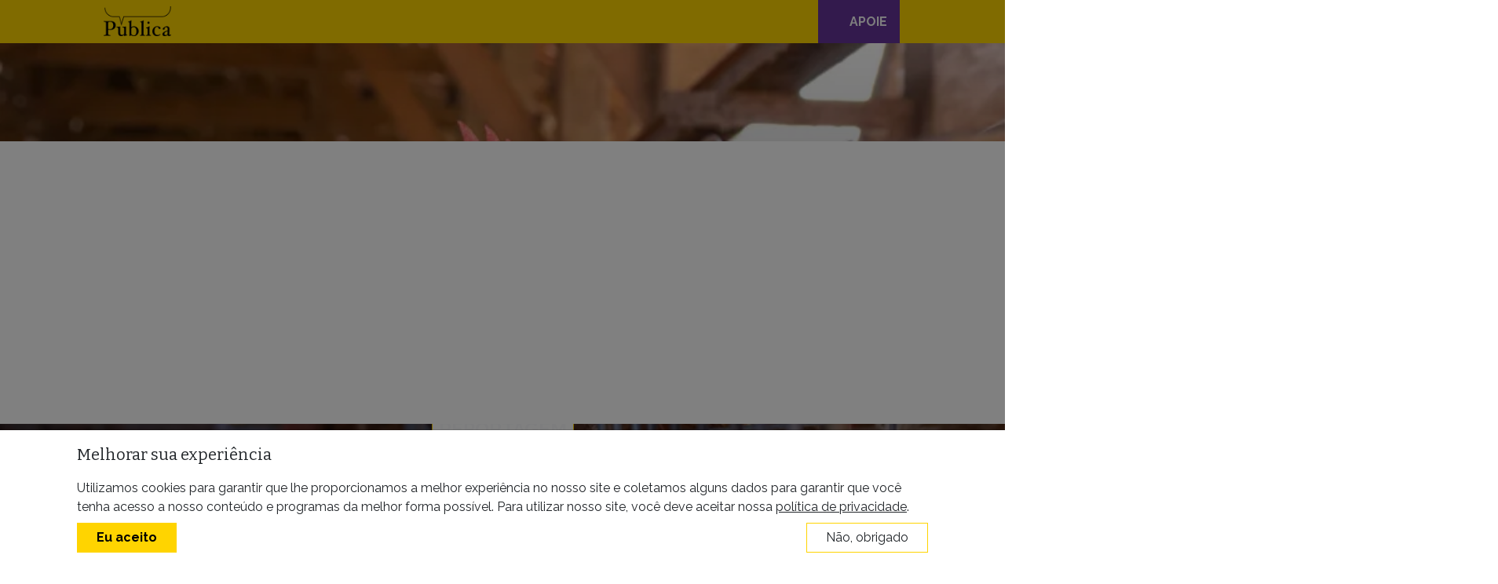

--- FILE ---
content_type: text/html; charset=UTF-8
request_url: https://apublica.org/2022/08/a-crise-climatica-na-capital-do-ovo-onde-tem-mais-galinha-que-gente/?utm_source=webstories&utm_medium=botao&utm_campaign=bastos
body_size: 50535
content:
<!DOCTYPE html>
<html lang="pt-BR">
<head>
	<meta charset="UTF-8">
	<meta name="viewport" content="width=device-width, initial-scale=1, shrink-to-fit=no">
	<link rel="profile" href="http://gmpg.org/xfn/11">
	<meta name='robots' content='index, follow, max-image-preview:large, max-snippet:-1, max-video-preview:-1' />

	<!-- This site is optimized with the Yoast SEO plugin v26.7 - https://yoast.com/wordpress/plugins/seo/ -->
	<title>A crise climática na “Capital do Ovo”, onde tem mais galinha que gente - Agência Pública</title>
	<meta name="description" content="Enquanto o país bate recordes de consumo de ovo, fomos a Bastos (SP) ver o debate sobre excesso de calor na produção e novos modelos de criação" />
	<link rel="canonical" href="https://apublica.org/2022/08/a-crise-climatica-na-capital-do-ovo-onde-tem-mais-galinha-que-gente/" />
	<meta property="og:locale" content="pt_BR" />
	<meta property="og:type" content="article" />
	<meta property="og:title" content="A crise climática na “Capital do Ovo”, onde tem mais galinha que gente - Agência Pública" />
	<meta property="og:description" content="Enquanto o país bate recordes de consumo de ovo, fomos a Bastos (SP) ver o debate sobre excesso de calor na produção e novos modelos de criação" />
	<meta property="og:url" content="https://apublica.org/2022/08/a-crise-climatica-na-capital-do-ovo-onde-tem-mais-galinha-que-gente/" />
	<meta property="og:site_name" content="Agência Pública" />
	<meta property="article:publisher" content="https://www.facebook.com/agenciapublica" />
	<meta property="article:published_time" content="2022-08-22T15:00:00+00:00" />
	<meta property="article:modified_time" content="2023-08-07T19:20:45+00:00" />
	<meta property="og:image" content="https://apublica.org/wp-content/uploads/2022/08/capa-facebook-a-crise-climatica-na-capital-do-ovo-onde-tem-mais-galinha-que-gente.png" />
	<meta property="og:image:width" content="1200" />
	<meta property="og:image:height" content="630" />
	<meta property="og:image:type" content="image/png" />
	<meta name="author" content="Luíza Lanza, Daniel Tozzi Mendes" />
	<meta name="twitter:card" content="summary_large_image" />
	<meta name="twitter:image" content="https://i0.wp.com/apublica.org/wp-content/uploads/2022/08/capa-twitter-a-crise-climatica-na-capital-do-ovo-onde-tem-mais-galinha-que-gente.png?fit=1024%2C512&ssl=1" />
	<meta name="twitter:creator" content="@agenciapublica" />
	<meta name="twitter:site" content="@agenciapublica" />
	<meta name="twitter:label1" content="Escrito por" />
	<meta name="twitter:data1" content="Luíza Lanza" />
	<meta name="twitter:label2" content="Est. tempo de leitura" />
	<meta name="twitter:data2" content="27 minutos" />
	<meta name="twitter:label3" content="Written by" />
	<meta name="twitter:data3" content="Luíza Lanza, Daniel Tozzi Mendes" />
	<script type="application/ld+json" class="yoast-schema-graph">{"@context":"https://schema.org","@graph":[{"@type":"NewsArticle","@id":"https://apublica.org/2022/08/a-crise-climatica-na-capital-do-ovo-onde-tem-mais-galinha-que-gente/#article","isPartOf":{"@id":"https://apublica.org/2022/08/a-crise-climatica-na-capital-do-ovo-onde-tem-mais-galinha-que-gente/"},"author":[{"@id":"https://apublica.org/#/schema/person/49c19ec9467209cbb2d1fe75915e5fe1"},{"@id":"https://apublica.org/#/schema/person/4c48eb895aaff35cc4240c1f05ffe5ef"}],"headline":"A crise climática na “Capital do Ovo”, onde tem mais galinha que gente","datePublished":"2022-08-22T15:00:00+00:00","dateModified":"2023-08-07T19:20:45+00:00","mainEntityOfPage":{"@id":"https://apublica.org/2022/08/a-crise-climatica-na-capital-do-ovo-onde-tem-mais-galinha-que-gente/"},"wordCount":4644,"commentCount":0,"publisher":{"@id":"https://apublica.org/#organization"},"image":{"@id":"https://apublica.org/2022/08/a-crise-climatica-na-capital-do-ovo-onde-tem-mais-galinha-que-gente/#primaryimage"},"thumbnailUrl":"https://i0.wp.com/apublica.org/wp-content/uploads/2022/08/capa-a-crise-climatica-na-capital-do-ovo-onde-tem-mais-galinha-que-gente.jpg?fit=1199%2C764&ssl=1","keywords":["alimentação","economia","fome","Mudanças Climáticas"],"articleSection":["Português"],"inLanguage":"pt-BR","potentialAction":[{"@type":"CommentAction","name":"Comment","target":["https://apublica.org/2022/08/a-crise-climatica-na-capital-do-ovo-onde-tem-mais-galinha-que-gente/#respond"]}],"copyrightYear":"2022","copyrightHolder":{"@id":"https://apublica.org/#organization"}},{"@type":"WebPage","@id":"https://apublica.org/2022/08/a-crise-climatica-na-capital-do-ovo-onde-tem-mais-galinha-que-gente/","url":"https://apublica.org/2022/08/a-crise-climatica-na-capital-do-ovo-onde-tem-mais-galinha-que-gente/","name":"A crise climática na “Capital do Ovo”, onde tem mais galinha que gente - Agência Pública","isPartOf":{"@id":"https://apublica.org/#website"},"primaryImageOfPage":{"@id":"https://apublica.org/2022/08/a-crise-climatica-na-capital-do-ovo-onde-tem-mais-galinha-que-gente/#primaryimage"},"image":{"@id":"https://apublica.org/2022/08/a-crise-climatica-na-capital-do-ovo-onde-tem-mais-galinha-que-gente/#primaryimage"},"thumbnailUrl":"https://i0.wp.com/apublica.org/wp-content/uploads/2022/08/capa-a-crise-climatica-na-capital-do-ovo-onde-tem-mais-galinha-que-gente.jpg?fit=1199%2C764&ssl=1","datePublished":"2022-08-22T15:00:00+00:00","dateModified":"2023-08-07T19:20:45+00:00","description":"Enquanto o país bate recordes de consumo de ovo, fomos a Bastos (SP) ver o debate sobre excesso de calor na produção e novos modelos de criação","breadcrumb":{"@id":"https://apublica.org/2022/08/a-crise-climatica-na-capital-do-ovo-onde-tem-mais-galinha-que-gente/#breadcrumb"},"inLanguage":"pt-BR","potentialAction":[{"@type":"ReadAction","target":["https://apublica.org/2022/08/a-crise-climatica-na-capital-do-ovo-onde-tem-mais-galinha-que-gente/"]}]},{"@type":"ImageObject","inLanguage":"pt-BR","@id":"https://apublica.org/2022/08/a-crise-climatica-na-capital-do-ovo-onde-tem-mais-galinha-que-gente/#primaryimage","url":"https://i0.wp.com/apublica.org/wp-content/uploads/2022/08/capa-a-crise-climatica-na-capital-do-ovo-onde-tem-mais-galinha-que-gente.jpg?fit=1199%2C764&ssl=1","contentUrl":"https://i0.wp.com/apublica.org/wp-content/uploads/2022/08/capa-a-crise-climatica-na-capital-do-ovo-onde-tem-mais-galinha-que-gente.jpg?fit=1199%2C764&ssl=1","width":1199,"height":764,"caption":"Galinhas em gaiolas em uma granja."},{"@type":"BreadcrumbList","@id":"https://apublica.org/2022/08/a-crise-climatica-na-capital-do-ovo-onde-tem-mais-galinha-que-gente/#breadcrumb","itemListElement":[{"@type":"ListItem","position":1,"name":"Home","item":"https://apublica.org/"},{"@type":"ListItem","position":2,"name":"A crise climática na “Capital do Ovo”, onde tem mais galinha que gente"}]},{"@type":"WebSite","@id":"https://apublica.org/#website","url":"https://apublica.org/","name":"Agência Pública","description":"A primeira e mais premiada agência de jornalismo investigativo do Brasil.","publisher":{"@id":"https://apublica.org/#organization"},"potentialAction":[{"@type":"SearchAction","target":{"@type":"EntryPoint","urlTemplate":"https://apublica.org/?s={search_term_string}"},"query-input":{"@type":"PropertyValueSpecification","valueRequired":true,"valueName":"search_term_string"}}],"inLanguage":"pt-BR"},{"@type":"Organization","@id":"https://apublica.org/#organization","name":"Agência Pública","url":"https://apublica.org/","logo":{"@type":"ImageObject","inLanguage":"pt-BR","@id":"https://apublica.org/#/schema/logo/image/","url":"https://i0.wp.com/apublica.org/wp-content/uploads/2016/06/apublica-logo.jpg?fit=658%2C285&ssl=1","contentUrl":"https://i0.wp.com/apublica.org/wp-content/uploads/2016/06/apublica-logo.jpg?fit=658%2C285&ssl=1","width":658,"height":285,"caption":"Agência Pública"},"image":{"@id":"https://apublica.org/#/schema/logo/image/"},"sameAs":["https://www.facebook.com/agenciapublica","https://x.com/agenciapublica","https://instagram.com/agenciapublica","https://youtube.com/apublica"]},{"@type":"Person","@id":"https://apublica.org/#/schema/person/49c19ec9467209cbb2d1fe75915e5fe1","name":"Luíza Lanza","image":{"@type":"ImageObject","inLanguage":"pt-BR","@id":"https://apublica.org/#/schema/person/image/f65425a14a8c871be4df494e7bd92191","url":"https://i0.wp.com/apublica.org/wp-content/uploads/2022/08/image0-1.jpeg?resize=300%2C300&ssl=1","contentUrl":"https://i0.wp.com/apublica.org/wp-content/uploads/2022/08/image0-1.jpeg?resize=300%2C300&ssl=1","caption":"Luíza Lanza"},"description":"Jornalista formada pela PUC Minas. Integrou a 11ª turma de jornalismo econômico do Estadão, onde atualmente é repórter de finanças. Passagem pelo Portal R7.","url":"https://apublica.org/autor/luizalanza/"},{"@type":"Person","@id":"https://apublica.org/#/schema/person/4c48eb895aaff35cc4240c1f05ffe5ef","name":"Daniel Tozzi Mendes","image":{"@type":"ImageObject","inLanguage":"pt-BR","@id":"https://apublica.org/#/schema/person/image/b7cc050f80b477c4cf01130f8284db1e","url":"https://i0.wp.com/apublica.org/wp-content/uploads/2022/08/foto-daniel.jpg?resize=300%2C300&ssl=1","contentUrl":"https://i0.wp.com/apublica.org/wp-content/uploads/2022/08/foto-daniel.jpg?resize=300%2C300&ssl=1","caption":"Daniel Tozzi Mendes"},"description":"Jornalista formado pela UFPR e repórter freelancer. Foi trainee na 11ª turma de jornalismo econômico do Estadão e hoje faz verificações para o Projeto Comprova e textos sobre desinformação nas redes sociais para o site da revista piauí. Antes teve passagem pelo Estadão como repórter e checador.","url":"https://apublica.org/autor/danieltozzimendes/"}]}</script>
	<!-- / Yoast SEO plugin. -->


<link rel='dns-prefetch' href='//unpkg.com' />
<link rel='dns-prefetch' href='//cdn.jsdelivr.net' />
<link rel='dns-prefetch' href='//stats.wp.com' />
<link rel='dns-prefetch' href='//use.fontawesome.com' />
<link rel='dns-prefetch' href='//hcaptcha.com' />
<link rel='dns-prefetch' href='//v0.wordpress.com' />
<link rel='preconnect' href='//i0.wp.com' />
<link rel="alternate" type="application/rss+xml" title="Feed para Agência Pública &raquo;" href="https://apublica.org/feed/" />
<link rel="alternate" type="application/rss+xml" title="Feed de comentários para Agência Pública &raquo;" href="https://apublica.org/comments/feed/" />
<link rel="alternate" type="application/rss+xml" title="Feed de comentários para Agência Pública &raquo; A crise climática na “Capital do Ovo”, onde tem mais galinha que gente" href="https://apublica.org/2022/08/a-crise-climatica-na-capital-do-ovo-onde-tem-mais-galinha-que-gente/feed/" />
<link rel="alternate" title="oEmbed (JSON)" type="application/json+oembed" href="https://apublica.org/wp-json/oembed/1.0/embed?url=https%3A%2F%2Fapublica.org%2F2022%2F08%2Fa-crise-climatica-na-capital-do-ovo-onde-tem-mais-galinha-que-gente%2F" />
<link rel="alternate" title="oEmbed (XML)" type="text/xml+oembed" href="https://apublica.org/wp-json/oembed/1.0/embed?url=https%3A%2F%2Fapublica.org%2F2022%2F08%2Fa-crise-climatica-na-capital-do-ovo-onde-tem-mais-galinha-que-gente%2F&#038;format=xml" />
<link rel="alternate" type="application/rss+xml" title="Feed de Agência Pública &raquo; Story" href="https://apublica.org/feed/"><style type='text/css' id='kt_global_css_variables'>
:root {
  --Primary: #FFD400;
  --Aliados: #663399;
  --Black: #000000;
  --Light: #F8F9FA;
  --Dark: #222222;
  --Sentinela: #0E7628;
}
</style>
<style id='wp-img-auto-sizes-contain-inline-css'>
img:is([sizes=auto i],[sizes^="auto," i]){contain-intrinsic-size:3000px 1500px}
/*# sourceURL=wp-img-auto-sizes-contain-inline-css */
</style>
<link rel='stylesheet' id='wp-block-library-css' href='https://apublica.org/wp-includes/css/dist/block-library/style.min.css?ver=6.9' media='all' />
<style id='wp-block-gallery-inline-css'>
.blocks-gallery-grid:not(.has-nested-images),.wp-block-gallery:not(.has-nested-images){display:flex;flex-wrap:wrap;list-style-type:none;margin:0;padding:0}.blocks-gallery-grid:not(.has-nested-images) .blocks-gallery-image,.blocks-gallery-grid:not(.has-nested-images) .blocks-gallery-item,.wp-block-gallery:not(.has-nested-images) .blocks-gallery-image,.wp-block-gallery:not(.has-nested-images) .blocks-gallery-item{display:flex;flex-direction:column;flex-grow:1;justify-content:center;margin:0 1em 1em 0;position:relative;width:calc(50% - 1em)}.blocks-gallery-grid:not(.has-nested-images) .blocks-gallery-image:nth-of-type(2n),.blocks-gallery-grid:not(.has-nested-images) .blocks-gallery-item:nth-of-type(2n),.wp-block-gallery:not(.has-nested-images) .blocks-gallery-image:nth-of-type(2n),.wp-block-gallery:not(.has-nested-images) .blocks-gallery-item:nth-of-type(2n){margin-right:0}.blocks-gallery-grid:not(.has-nested-images) .blocks-gallery-image figure,.blocks-gallery-grid:not(.has-nested-images) .blocks-gallery-item figure,.wp-block-gallery:not(.has-nested-images) .blocks-gallery-image figure,.wp-block-gallery:not(.has-nested-images) .blocks-gallery-item figure{align-items:flex-end;display:flex;height:100%;justify-content:flex-start;margin:0}.blocks-gallery-grid:not(.has-nested-images) .blocks-gallery-image img,.blocks-gallery-grid:not(.has-nested-images) .blocks-gallery-item img,.wp-block-gallery:not(.has-nested-images) .blocks-gallery-image img,.wp-block-gallery:not(.has-nested-images) .blocks-gallery-item img{display:block;height:auto;max-width:100%;width:auto}.blocks-gallery-grid:not(.has-nested-images) .blocks-gallery-image figcaption,.blocks-gallery-grid:not(.has-nested-images) .blocks-gallery-item figcaption,.wp-block-gallery:not(.has-nested-images) .blocks-gallery-image figcaption,.wp-block-gallery:not(.has-nested-images) .blocks-gallery-item figcaption{background:linear-gradient(0deg,#000000b3,#0000004d 70%,#0000);bottom:0;box-sizing:border-box;color:#fff;font-size:.8em;margin:0;max-height:100%;overflow:auto;padding:3em .77em .7em;position:absolute;text-align:center;width:100%;z-index:2}.blocks-gallery-grid:not(.has-nested-images) .blocks-gallery-image figcaption img,.blocks-gallery-grid:not(.has-nested-images) .blocks-gallery-item figcaption img,.wp-block-gallery:not(.has-nested-images) .blocks-gallery-image figcaption img,.wp-block-gallery:not(.has-nested-images) .blocks-gallery-item figcaption img{display:inline}.blocks-gallery-grid:not(.has-nested-images) figcaption,.wp-block-gallery:not(.has-nested-images) figcaption{flex-grow:1}.blocks-gallery-grid:not(.has-nested-images).is-cropped .blocks-gallery-image a,.blocks-gallery-grid:not(.has-nested-images).is-cropped .blocks-gallery-image img,.blocks-gallery-grid:not(.has-nested-images).is-cropped .blocks-gallery-item a,.blocks-gallery-grid:not(.has-nested-images).is-cropped .blocks-gallery-item img,.wp-block-gallery:not(.has-nested-images).is-cropped .blocks-gallery-image a,.wp-block-gallery:not(.has-nested-images).is-cropped .blocks-gallery-image img,.wp-block-gallery:not(.has-nested-images).is-cropped .blocks-gallery-item a,.wp-block-gallery:not(.has-nested-images).is-cropped .blocks-gallery-item img{flex:1;height:100%;object-fit:cover;width:100%}.blocks-gallery-grid:not(.has-nested-images).columns-1 .blocks-gallery-image,.blocks-gallery-grid:not(.has-nested-images).columns-1 .blocks-gallery-item,.wp-block-gallery:not(.has-nested-images).columns-1 .blocks-gallery-image,.wp-block-gallery:not(.has-nested-images).columns-1 .blocks-gallery-item{margin-right:0;width:100%}@media (min-width:600px){.blocks-gallery-grid:not(.has-nested-images).columns-3 .blocks-gallery-image,.blocks-gallery-grid:not(.has-nested-images).columns-3 .blocks-gallery-item,.wp-block-gallery:not(.has-nested-images).columns-3 .blocks-gallery-image,.wp-block-gallery:not(.has-nested-images).columns-3 .blocks-gallery-item{margin-right:1em;width:calc(33.33333% - .66667em)}.blocks-gallery-grid:not(.has-nested-images).columns-4 .blocks-gallery-image,.blocks-gallery-grid:not(.has-nested-images).columns-4 .blocks-gallery-item,.wp-block-gallery:not(.has-nested-images).columns-4 .blocks-gallery-image,.wp-block-gallery:not(.has-nested-images).columns-4 .blocks-gallery-item{margin-right:1em;width:calc(25% - .75em)}.blocks-gallery-grid:not(.has-nested-images).columns-5 .blocks-gallery-image,.blocks-gallery-grid:not(.has-nested-images).columns-5 .blocks-gallery-item,.wp-block-gallery:not(.has-nested-images).columns-5 .blocks-gallery-image,.wp-block-gallery:not(.has-nested-images).columns-5 .blocks-gallery-item{margin-right:1em;width:calc(20% - .8em)}.blocks-gallery-grid:not(.has-nested-images).columns-6 .blocks-gallery-image,.blocks-gallery-grid:not(.has-nested-images).columns-6 .blocks-gallery-item,.wp-block-gallery:not(.has-nested-images).columns-6 .blocks-gallery-image,.wp-block-gallery:not(.has-nested-images).columns-6 .blocks-gallery-item{margin-right:1em;width:calc(16.66667% - .83333em)}.blocks-gallery-grid:not(.has-nested-images).columns-7 .blocks-gallery-image,.blocks-gallery-grid:not(.has-nested-images).columns-7 .blocks-gallery-item,.wp-block-gallery:not(.has-nested-images).columns-7 .blocks-gallery-image,.wp-block-gallery:not(.has-nested-images).columns-7 .blocks-gallery-item{margin-right:1em;width:calc(14.28571% - .85714em)}.blocks-gallery-grid:not(.has-nested-images).columns-8 .blocks-gallery-image,.blocks-gallery-grid:not(.has-nested-images).columns-8 .blocks-gallery-item,.wp-block-gallery:not(.has-nested-images).columns-8 .blocks-gallery-image,.wp-block-gallery:not(.has-nested-images).columns-8 .blocks-gallery-item{margin-right:1em;width:calc(12.5% - .875em)}.blocks-gallery-grid:not(.has-nested-images).columns-1 .blocks-gallery-image:nth-of-type(1n),.blocks-gallery-grid:not(.has-nested-images).columns-1 .blocks-gallery-item:nth-of-type(1n),.blocks-gallery-grid:not(.has-nested-images).columns-2 .blocks-gallery-image:nth-of-type(2n),.blocks-gallery-grid:not(.has-nested-images).columns-2 .blocks-gallery-item:nth-of-type(2n),.blocks-gallery-grid:not(.has-nested-images).columns-3 .blocks-gallery-image:nth-of-type(3n),.blocks-gallery-grid:not(.has-nested-images).columns-3 .blocks-gallery-item:nth-of-type(3n),.blocks-gallery-grid:not(.has-nested-images).columns-4 .blocks-gallery-image:nth-of-type(4n),.blocks-gallery-grid:not(.has-nested-images).columns-4 .blocks-gallery-item:nth-of-type(4n),.blocks-gallery-grid:not(.has-nested-images).columns-5 .blocks-gallery-image:nth-of-type(5n),.blocks-gallery-grid:not(.has-nested-images).columns-5 .blocks-gallery-item:nth-of-type(5n),.blocks-gallery-grid:not(.has-nested-images).columns-6 .blocks-gallery-image:nth-of-type(6n),.blocks-gallery-grid:not(.has-nested-images).columns-6 .blocks-gallery-item:nth-of-type(6n),.blocks-gallery-grid:not(.has-nested-images).columns-7 .blocks-gallery-image:nth-of-type(7n),.blocks-gallery-grid:not(.has-nested-images).columns-7 .blocks-gallery-item:nth-of-type(7n),.blocks-gallery-grid:not(.has-nested-images).columns-8 .blocks-gallery-image:nth-of-type(8n),.blocks-gallery-grid:not(.has-nested-images).columns-8 .blocks-gallery-item:nth-of-type(8n),.wp-block-gallery:not(.has-nested-images).columns-1 .blocks-gallery-image:nth-of-type(1n),.wp-block-gallery:not(.has-nested-images).columns-1 .blocks-gallery-item:nth-of-type(1n),.wp-block-gallery:not(.has-nested-images).columns-2 .blocks-gallery-image:nth-of-type(2n),.wp-block-gallery:not(.has-nested-images).columns-2 .blocks-gallery-item:nth-of-type(2n),.wp-block-gallery:not(.has-nested-images).columns-3 .blocks-gallery-image:nth-of-type(3n),.wp-block-gallery:not(.has-nested-images).columns-3 .blocks-gallery-item:nth-of-type(3n),.wp-block-gallery:not(.has-nested-images).columns-4 .blocks-gallery-image:nth-of-type(4n),.wp-block-gallery:not(.has-nested-images).columns-4 .blocks-gallery-item:nth-of-type(4n),.wp-block-gallery:not(.has-nested-images).columns-5 .blocks-gallery-image:nth-of-type(5n),.wp-block-gallery:not(.has-nested-images).columns-5 .blocks-gallery-item:nth-of-type(5n),.wp-block-gallery:not(.has-nested-images).columns-6 .blocks-gallery-image:nth-of-type(6n),.wp-block-gallery:not(.has-nested-images).columns-6 .blocks-gallery-item:nth-of-type(6n),.wp-block-gallery:not(.has-nested-images).columns-7 .blocks-gallery-image:nth-of-type(7n),.wp-block-gallery:not(.has-nested-images).columns-7 .blocks-gallery-item:nth-of-type(7n),.wp-block-gallery:not(.has-nested-images).columns-8 .blocks-gallery-image:nth-of-type(8n),.wp-block-gallery:not(.has-nested-images).columns-8 .blocks-gallery-item:nth-of-type(8n){margin-right:0}}.blocks-gallery-grid:not(.has-nested-images) .blocks-gallery-image:last-child,.blocks-gallery-grid:not(.has-nested-images) .blocks-gallery-item:last-child,.wp-block-gallery:not(.has-nested-images) .blocks-gallery-image:last-child,.wp-block-gallery:not(.has-nested-images) .blocks-gallery-item:last-child{margin-right:0}.blocks-gallery-grid:not(.has-nested-images).alignleft,.blocks-gallery-grid:not(.has-nested-images).alignright,.wp-block-gallery:not(.has-nested-images).alignleft,.wp-block-gallery:not(.has-nested-images).alignright{max-width:420px;width:100%}.blocks-gallery-grid:not(.has-nested-images).aligncenter .blocks-gallery-item figure,.wp-block-gallery:not(.has-nested-images).aligncenter .blocks-gallery-item figure{justify-content:center}.wp-block-gallery:not(.is-cropped) .blocks-gallery-item{align-self:flex-start}figure.wp-block-gallery.has-nested-images{align-items:normal}.wp-block-gallery.has-nested-images figure.wp-block-image:not(#individual-image){margin:0;width:calc(50% - var(--wp--style--unstable-gallery-gap, 16px)/2)}.wp-block-gallery.has-nested-images figure.wp-block-image{box-sizing:border-box;display:flex;flex-direction:column;flex-grow:1;justify-content:center;max-width:100%;position:relative}.wp-block-gallery.has-nested-images figure.wp-block-image>a,.wp-block-gallery.has-nested-images figure.wp-block-image>div{flex-direction:column;flex-grow:1;margin:0}.wp-block-gallery.has-nested-images figure.wp-block-image img{display:block;height:auto;max-width:100%!important;width:auto}.wp-block-gallery.has-nested-images figure.wp-block-image figcaption,.wp-block-gallery.has-nested-images figure.wp-block-image:has(figcaption):before{bottom:0;left:0;max-height:100%;position:absolute;right:0}.wp-block-gallery.has-nested-images figure.wp-block-image:has(figcaption):before{backdrop-filter:blur(3px);content:"";height:100%;-webkit-mask-image:linear-gradient(0deg,#000 20%,#0000);mask-image:linear-gradient(0deg,#000 20%,#0000);max-height:40%;pointer-events:none}.wp-block-gallery.has-nested-images figure.wp-block-image figcaption{box-sizing:border-box;color:#fff;font-size:13px;margin:0;overflow:auto;padding:1em;text-align:center;text-shadow:0 0 1.5px #000}.wp-block-gallery.has-nested-images figure.wp-block-image figcaption::-webkit-scrollbar{height:12px;width:12px}.wp-block-gallery.has-nested-images figure.wp-block-image figcaption::-webkit-scrollbar-track{background-color:initial}.wp-block-gallery.has-nested-images figure.wp-block-image figcaption::-webkit-scrollbar-thumb{background-clip:padding-box;background-color:initial;border:3px solid #0000;border-radius:8px}.wp-block-gallery.has-nested-images figure.wp-block-image figcaption:focus-within::-webkit-scrollbar-thumb,.wp-block-gallery.has-nested-images figure.wp-block-image figcaption:focus::-webkit-scrollbar-thumb,.wp-block-gallery.has-nested-images figure.wp-block-image figcaption:hover::-webkit-scrollbar-thumb{background-color:#fffc}.wp-block-gallery.has-nested-images figure.wp-block-image figcaption{scrollbar-color:#0000 #0000;scrollbar-gutter:stable both-edges;scrollbar-width:thin}.wp-block-gallery.has-nested-images figure.wp-block-image figcaption:focus,.wp-block-gallery.has-nested-images figure.wp-block-image figcaption:focus-within,.wp-block-gallery.has-nested-images figure.wp-block-image figcaption:hover{scrollbar-color:#fffc #0000}.wp-block-gallery.has-nested-images figure.wp-block-image figcaption{will-change:transform}@media (hover:none){.wp-block-gallery.has-nested-images figure.wp-block-image figcaption{scrollbar-color:#fffc #0000}}.wp-block-gallery.has-nested-images figure.wp-block-image figcaption{background:linear-gradient(0deg,#0006,#0000)}.wp-block-gallery.has-nested-images figure.wp-block-image figcaption img{display:inline}.wp-block-gallery.has-nested-images figure.wp-block-image figcaption a{color:inherit}.wp-block-gallery.has-nested-images figure.wp-block-image.has-custom-border img{box-sizing:border-box}.wp-block-gallery.has-nested-images figure.wp-block-image.has-custom-border>a,.wp-block-gallery.has-nested-images figure.wp-block-image.has-custom-border>div,.wp-block-gallery.has-nested-images figure.wp-block-image.is-style-rounded>a,.wp-block-gallery.has-nested-images figure.wp-block-image.is-style-rounded>div{flex:1 1 auto}.wp-block-gallery.has-nested-images figure.wp-block-image.has-custom-border figcaption,.wp-block-gallery.has-nested-images figure.wp-block-image.is-style-rounded figcaption{background:none;color:inherit;flex:initial;margin:0;padding:10px 10px 9px;position:relative;text-shadow:none}.wp-block-gallery.has-nested-images figure.wp-block-image.has-custom-border:before,.wp-block-gallery.has-nested-images figure.wp-block-image.is-style-rounded:before{content:none}.wp-block-gallery.has-nested-images figcaption{flex-basis:100%;flex-grow:1;text-align:center}.wp-block-gallery.has-nested-images:not(.is-cropped) figure.wp-block-image:not(#individual-image){margin-bottom:auto;margin-top:0}.wp-block-gallery.has-nested-images.is-cropped figure.wp-block-image:not(#individual-image){align-self:inherit}.wp-block-gallery.has-nested-images.is-cropped figure.wp-block-image:not(#individual-image)>a,.wp-block-gallery.has-nested-images.is-cropped figure.wp-block-image:not(#individual-image)>div:not(.components-drop-zone){display:flex}.wp-block-gallery.has-nested-images.is-cropped figure.wp-block-image:not(#individual-image) a,.wp-block-gallery.has-nested-images.is-cropped figure.wp-block-image:not(#individual-image) img{flex:1 0 0%;height:100%;object-fit:cover;width:100%}.wp-block-gallery.has-nested-images.columns-1 figure.wp-block-image:not(#individual-image){width:100%}@media (min-width:600px){.wp-block-gallery.has-nested-images.columns-3 figure.wp-block-image:not(#individual-image){width:calc(33.33333% - var(--wp--style--unstable-gallery-gap, 16px)*.66667)}.wp-block-gallery.has-nested-images.columns-4 figure.wp-block-image:not(#individual-image){width:calc(25% - var(--wp--style--unstable-gallery-gap, 16px)*.75)}.wp-block-gallery.has-nested-images.columns-5 figure.wp-block-image:not(#individual-image){width:calc(20% - var(--wp--style--unstable-gallery-gap, 16px)*.8)}.wp-block-gallery.has-nested-images.columns-6 figure.wp-block-image:not(#individual-image){width:calc(16.66667% - var(--wp--style--unstable-gallery-gap, 16px)*.83333)}.wp-block-gallery.has-nested-images.columns-7 figure.wp-block-image:not(#individual-image){width:calc(14.28571% - var(--wp--style--unstable-gallery-gap, 16px)*.85714)}.wp-block-gallery.has-nested-images.columns-8 figure.wp-block-image:not(#individual-image){width:calc(12.5% - var(--wp--style--unstable-gallery-gap, 16px)*.875)}.wp-block-gallery.has-nested-images.columns-default figure.wp-block-image:not(#individual-image){width:calc(33.33% - var(--wp--style--unstable-gallery-gap, 16px)*.66667)}.wp-block-gallery.has-nested-images.columns-default figure.wp-block-image:not(#individual-image):first-child:nth-last-child(2),.wp-block-gallery.has-nested-images.columns-default figure.wp-block-image:not(#individual-image):first-child:nth-last-child(2)~figure.wp-block-image:not(#individual-image){width:calc(50% - var(--wp--style--unstable-gallery-gap, 16px)*.5)}.wp-block-gallery.has-nested-images.columns-default figure.wp-block-image:not(#individual-image):first-child:last-child{width:100%}}.wp-block-gallery.has-nested-images.alignleft,.wp-block-gallery.has-nested-images.alignright{max-width:420px;width:100%}.wp-block-gallery.has-nested-images.aligncenter{justify-content:center}
/*# sourceURL=https://apublica.org/wp-includes/blocks/gallery/style.min.css */
</style>
<style id='wp-block-heading-inline-css'>
h1:where(.wp-block-heading).has-background,h2:where(.wp-block-heading).has-background,h3:where(.wp-block-heading).has-background,h4:where(.wp-block-heading).has-background,h5:where(.wp-block-heading).has-background,h6:where(.wp-block-heading).has-background{padding:1.25em 2.375em}h1.has-text-align-left[style*=writing-mode]:where([style*=vertical-lr]),h1.has-text-align-right[style*=writing-mode]:where([style*=vertical-rl]),h2.has-text-align-left[style*=writing-mode]:where([style*=vertical-lr]),h2.has-text-align-right[style*=writing-mode]:where([style*=vertical-rl]),h3.has-text-align-left[style*=writing-mode]:where([style*=vertical-lr]),h3.has-text-align-right[style*=writing-mode]:where([style*=vertical-rl]),h4.has-text-align-left[style*=writing-mode]:where([style*=vertical-lr]),h4.has-text-align-right[style*=writing-mode]:where([style*=vertical-rl]),h5.has-text-align-left[style*=writing-mode]:where([style*=vertical-lr]),h5.has-text-align-right[style*=writing-mode]:where([style*=vertical-rl]),h6.has-text-align-left[style*=writing-mode]:where([style*=vertical-lr]),h6.has-text-align-right[style*=writing-mode]:where([style*=vertical-rl]){rotate:180deg}
/*# sourceURL=https://apublica.org/wp-includes/blocks/heading/style.min.css */
</style>
<style id='wp-block-image-inline-css'>
.wp-block-image>a,.wp-block-image>figure>a{display:inline-block}.wp-block-image img{box-sizing:border-box;height:auto;max-width:100%;vertical-align:bottom}@media not (prefers-reduced-motion){.wp-block-image img.hide{visibility:hidden}.wp-block-image img.show{animation:show-content-image .4s}}.wp-block-image[style*=border-radius] img,.wp-block-image[style*=border-radius]>a{border-radius:inherit}.wp-block-image.has-custom-border img{box-sizing:border-box}.wp-block-image.aligncenter{text-align:center}.wp-block-image.alignfull>a,.wp-block-image.alignwide>a{width:100%}.wp-block-image.alignfull img,.wp-block-image.alignwide img{height:auto;width:100%}.wp-block-image .aligncenter,.wp-block-image .alignleft,.wp-block-image .alignright,.wp-block-image.aligncenter,.wp-block-image.alignleft,.wp-block-image.alignright{display:table}.wp-block-image .aligncenter>figcaption,.wp-block-image .alignleft>figcaption,.wp-block-image .alignright>figcaption,.wp-block-image.aligncenter>figcaption,.wp-block-image.alignleft>figcaption,.wp-block-image.alignright>figcaption{caption-side:bottom;display:table-caption}.wp-block-image .alignleft{float:left;margin:.5em 1em .5em 0}.wp-block-image .alignright{float:right;margin:.5em 0 .5em 1em}.wp-block-image .aligncenter{margin-left:auto;margin-right:auto}.wp-block-image :where(figcaption){margin-bottom:1em;margin-top:.5em}.wp-block-image.is-style-circle-mask img{border-radius:9999px}@supports ((-webkit-mask-image:none) or (mask-image:none)) or (-webkit-mask-image:none){.wp-block-image.is-style-circle-mask img{border-radius:0;-webkit-mask-image:url('data:image/svg+xml;utf8,<svg viewBox="0 0 100 100" xmlns="http://www.w3.org/2000/svg"><circle cx="50" cy="50" r="50"/></svg>');mask-image:url('data:image/svg+xml;utf8,<svg viewBox="0 0 100 100" xmlns="http://www.w3.org/2000/svg"><circle cx="50" cy="50" r="50"/></svg>');mask-mode:alpha;-webkit-mask-position:center;mask-position:center;-webkit-mask-repeat:no-repeat;mask-repeat:no-repeat;-webkit-mask-size:contain;mask-size:contain}}:root :where(.wp-block-image.is-style-rounded img,.wp-block-image .is-style-rounded img){border-radius:9999px}.wp-block-image figure{margin:0}.wp-lightbox-container{display:flex;flex-direction:column;position:relative}.wp-lightbox-container img{cursor:zoom-in}.wp-lightbox-container img:hover+button{opacity:1}.wp-lightbox-container button{align-items:center;backdrop-filter:blur(16px) saturate(180%);background-color:#5a5a5a40;border:none;border-radius:4px;cursor:zoom-in;display:flex;height:20px;justify-content:center;opacity:0;padding:0;position:absolute;right:16px;text-align:center;top:16px;width:20px;z-index:100}@media not (prefers-reduced-motion){.wp-lightbox-container button{transition:opacity .2s ease}}.wp-lightbox-container button:focus-visible{outline:3px auto #5a5a5a40;outline:3px auto -webkit-focus-ring-color;outline-offset:3px}.wp-lightbox-container button:hover{cursor:pointer;opacity:1}.wp-lightbox-container button:focus{opacity:1}.wp-lightbox-container button:focus,.wp-lightbox-container button:hover,.wp-lightbox-container button:not(:hover):not(:active):not(.has-background){background-color:#5a5a5a40;border:none}.wp-lightbox-overlay{box-sizing:border-box;cursor:zoom-out;height:100vh;left:0;overflow:hidden;position:fixed;top:0;visibility:hidden;width:100%;z-index:100000}.wp-lightbox-overlay .close-button{align-items:center;cursor:pointer;display:flex;justify-content:center;min-height:40px;min-width:40px;padding:0;position:absolute;right:calc(env(safe-area-inset-right) + 16px);top:calc(env(safe-area-inset-top) + 16px);z-index:5000000}.wp-lightbox-overlay .close-button:focus,.wp-lightbox-overlay .close-button:hover,.wp-lightbox-overlay .close-button:not(:hover):not(:active):not(.has-background){background:none;border:none}.wp-lightbox-overlay .lightbox-image-container{height:var(--wp--lightbox-container-height);left:50%;overflow:hidden;position:absolute;top:50%;transform:translate(-50%,-50%);transform-origin:top left;width:var(--wp--lightbox-container-width);z-index:9999999999}.wp-lightbox-overlay .wp-block-image{align-items:center;box-sizing:border-box;display:flex;height:100%;justify-content:center;margin:0;position:relative;transform-origin:0 0;width:100%;z-index:3000000}.wp-lightbox-overlay .wp-block-image img{height:var(--wp--lightbox-image-height);min-height:var(--wp--lightbox-image-height);min-width:var(--wp--lightbox-image-width);width:var(--wp--lightbox-image-width)}.wp-lightbox-overlay .wp-block-image figcaption{display:none}.wp-lightbox-overlay button{background:none;border:none}.wp-lightbox-overlay .scrim{background-color:#fff;height:100%;opacity:.9;position:absolute;width:100%;z-index:2000000}.wp-lightbox-overlay.active{visibility:visible}@media not (prefers-reduced-motion){.wp-lightbox-overlay.active{animation:turn-on-visibility .25s both}.wp-lightbox-overlay.active img{animation:turn-on-visibility .35s both}.wp-lightbox-overlay.show-closing-animation:not(.active){animation:turn-off-visibility .35s both}.wp-lightbox-overlay.show-closing-animation:not(.active) img{animation:turn-off-visibility .25s both}.wp-lightbox-overlay.zoom.active{animation:none;opacity:1;visibility:visible}.wp-lightbox-overlay.zoom.active .lightbox-image-container{animation:lightbox-zoom-in .4s}.wp-lightbox-overlay.zoom.active .lightbox-image-container img{animation:none}.wp-lightbox-overlay.zoom.active .scrim{animation:turn-on-visibility .4s forwards}.wp-lightbox-overlay.zoom.show-closing-animation:not(.active){animation:none}.wp-lightbox-overlay.zoom.show-closing-animation:not(.active) .lightbox-image-container{animation:lightbox-zoom-out .4s}.wp-lightbox-overlay.zoom.show-closing-animation:not(.active) .lightbox-image-container img{animation:none}.wp-lightbox-overlay.zoom.show-closing-animation:not(.active) .scrim{animation:turn-off-visibility .4s forwards}}@keyframes show-content-image{0%{visibility:hidden}99%{visibility:hidden}to{visibility:visible}}@keyframes turn-on-visibility{0%{opacity:0}to{opacity:1}}@keyframes turn-off-visibility{0%{opacity:1;visibility:visible}99%{opacity:0;visibility:visible}to{opacity:0;visibility:hidden}}@keyframes lightbox-zoom-in{0%{transform:translate(calc((-100vw + var(--wp--lightbox-scrollbar-width))/2 + var(--wp--lightbox-initial-left-position)),calc(-50vh + var(--wp--lightbox-initial-top-position))) scale(var(--wp--lightbox-scale))}to{transform:translate(-50%,-50%) scale(1)}}@keyframes lightbox-zoom-out{0%{transform:translate(-50%,-50%) scale(1);visibility:visible}99%{visibility:visible}to{transform:translate(calc((-100vw + var(--wp--lightbox-scrollbar-width))/2 + var(--wp--lightbox-initial-left-position)),calc(-50vh + var(--wp--lightbox-initial-top-position))) scale(var(--wp--lightbox-scale));visibility:hidden}}
/*# sourceURL=https://apublica.org/wp-includes/blocks/image/style.min.css */
</style>
<style id='wp-block-list-inline-css'>
ol,ul{box-sizing:border-box}:root :where(.wp-block-list.has-background){padding:1.25em 2.375em}
/*# sourceURL=https://apublica.org/wp-includes/blocks/list/style.min.css */
</style>
<style id='wp-block-group-inline-css'>
.wp-block-group{box-sizing:border-box}:where(.wp-block-group.wp-block-group-is-layout-constrained){position:relative}
/*# sourceURL=https://apublica.org/wp-includes/blocks/group/style.min.css */
</style>
<style id='wp-block-paragraph-inline-css'>
.is-small-text{font-size:.875em}.is-regular-text{font-size:1em}.is-large-text{font-size:2.25em}.is-larger-text{font-size:3em}.has-drop-cap:not(:focus):first-letter{float:left;font-size:8.4em;font-style:normal;font-weight:100;line-height:.68;margin:.05em .1em 0 0;text-transform:uppercase}body.rtl .has-drop-cap:not(:focus):first-letter{float:none;margin-left:.1em}p.has-drop-cap.has-background{overflow:hidden}:root :where(p.has-background){padding:1.25em 2.375em}:where(p.has-text-color:not(.has-link-color)) a{color:inherit}p.has-text-align-left[style*="writing-mode:vertical-lr"],p.has-text-align-right[style*="writing-mode:vertical-rl"]{rotate:180deg}
/*# sourceURL=https://apublica.org/wp-includes/blocks/paragraph/style.min.css */
</style>
<style id='acf-featuredpost-style-inline-css'>
@media (min-width: 768px) {
	.wp-block-columns .wp-block-column:first-child .extend-to-edge {
		margin-left: calc(-1 * (100vw - 596px) / 2);
	}
	
	.wp-block-columns .wp-block-column:nth-of-type(2) .extend-to-edge {
		margin-right: calc(-1 * (100vw - 596px) / 2);
	}
}

@media (min-width: 992px) {
	.wp-block-columns .wp-block-column:first-child .extend-to-edge {
		margin-left: calc(-1 * (100vw - 796px) / 2);
	}
	
	.wp-block-columns .wp-block-column:nth-of-type(2) .extend-to-edge {
		margin-right: calc(-1 * (100vw - 796px) / 2);
	}
}

@media (min-width: 1200px) {
	.wp-block-columns .wp-block-column:first-child .extend-to-edge {
		margin-left: calc(-1 * (100vw - 950px) / 2);
	}
	
	.wp-block-columns .wp-block-column:nth-of-type(2) .extend-to-edge {
		margin-right: calc(-1 * (100vw - 950px) / 2);
	}
}



/*# sourceURL=https://apublica.org/wp-content/themes/apublica4/blocks/featuredpost/featuredpost.css */
</style>
<style id='global-styles-inline-css'>
:root{--wp--preset--aspect-ratio--square: 1;--wp--preset--aspect-ratio--4-3: 4/3;--wp--preset--aspect-ratio--3-4: 3/4;--wp--preset--aspect-ratio--3-2: 3/2;--wp--preset--aspect-ratio--2-3: 2/3;--wp--preset--aspect-ratio--16-9: 16/9;--wp--preset--aspect-ratio--9-16: 9/16;--wp--preset--color--black: #000000;--wp--preset--color--cyan-bluish-gray: #abb8c3;--wp--preset--color--white: #ffffff;--wp--preset--color--pale-pink: #f78da7;--wp--preset--color--vivid-red: #cf2e2e;--wp--preset--color--luminous-vivid-orange: #ff6900;--wp--preset--color--luminous-vivid-amber: #fcb900;--wp--preset--color--light-green-cyan: #7bdcb5;--wp--preset--color--vivid-green-cyan: #00d084;--wp--preset--color--pale-cyan-blue: #8ed1fc;--wp--preset--color--vivid-cyan-blue: #0693e3;--wp--preset--color--vivid-purple: #9b51e0;--wp--preset--color--central-palette-1: #FFD400;--wp--preset--color--central-palette-2: #663399;--wp--preset--color--central-palette-3: #000000;--wp--preset--color--central-palette-6: #F8F9FA;--wp--preset--color--central-palette-4: #222222;--wp--preset--color--central-palette-5: #0E7628;--wp--preset--gradient--vivid-cyan-blue-to-vivid-purple: linear-gradient(135deg,rgb(6,147,227) 0%,rgb(155,81,224) 100%);--wp--preset--gradient--light-green-cyan-to-vivid-green-cyan: linear-gradient(135deg,rgb(122,220,180) 0%,rgb(0,208,130) 100%);--wp--preset--gradient--luminous-vivid-amber-to-luminous-vivid-orange: linear-gradient(135deg,rgb(252,185,0) 0%,rgb(255,105,0) 100%);--wp--preset--gradient--luminous-vivid-orange-to-vivid-red: linear-gradient(135deg,rgb(255,105,0) 0%,rgb(207,46,46) 100%);--wp--preset--gradient--very-light-gray-to-cyan-bluish-gray: linear-gradient(135deg,rgb(238,238,238) 0%,rgb(169,184,195) 100%);--wp--preset--gradient--cool-to-warm-spectrum: linear-gradient(135deg,rgb(74,234,220) 0%,rgb(151,120,209) 20%,rgb(207,42,186) 40%,rgb(238,44,130) 60%,rgb(251,105,98) 80%,rgb(254,248,76) 100%);--wp--preset--gradient--blush-light-purple: linear-gradient(135deg,rgb(255,206,236) 0%,rgb(152,150,240) 100%);--wp--preset--gradient--blush-bordeaux: linear-gradient(135deg,rgb(254,205,165) 0%,rgb(254,45,45) 50%,rgb(107,0,62) 100%);--wp--preset--gradient--luminous-dusk: linear-gradient(135deg,rgb(255,203,112) 0%,rgb(199,81,192) 50%,rgb(65,88,208) 100%);--wp--preset--gradient--pale-ocean: linear-gradient(135deg,rgb(255,245,203) 0%,rgb(182,227,212) 50%,rgb(51,167,181) 100%);--wp--preset--gradient--electric-grass: linear-gradient(135deg,rgb(202,248,128) 0%,rgb(113,206,126) 100%);--wp--preset--gradient--midnight: linear-gradient(135deg,rgb(2,3,129) 0%,rgb(40,116,252) 100%);--wp--preset--font-size--small: 13px;--wp--preset--font-size--medium: 20px;--wp--preset--font-size--large: 36px;--wp--preset--font-size--x-large: 42px;--wp--preset--spacing--20: 0.44rem;--wp--preset--spacing--30: 0.67rem;--wp--preset--spacing--40: 1rem;--wp--preset--spacing--50: 1.5rem;--wp--preset--spacing--60: 2.25rem;--wp--preset--spacing--70: 3.38rem;--wp--preset--spacing--80: 5.06rem;--wp--preset--shadow--natural: 6px 6px 9px rgba(0, 0, 0, 0.2);--wp--preset--shadow--deep: 12px 12px 50px rgba(0, 0, 0, 0.4);--wp--preset--shadow--sharp: 6px 6px 0px rgba(0, 0, 0, 0.2);--wp--preset--shadow--outlined: 6px 6px 0px -3px rgb(255, 255, 255), 6px 6px rgb(0, 0, 0);--wp--preset--shadow--crisp: 6px 6px 0px rgb(0, 0, 0);}:where(.is-layout-flex){gap: 0.5em;}:where(.is-layout-grid){gap: 0.5em;}body .is-layout-flex{display: flex;}.is-layout-flex{flex-wrap: wrap;align-items: center;}.is-layout-flex > :is(*, div){margin: 0;}body .is-layout-grid{display: grid;}.is-layout-grid > :is(*, div){margin: 0;}:where(.wp-block-columns.is-layout-flex){gap: 2em;}:where(.wp-block-columns.is-layout-grid){gap: 2em;}:where(.wp-block-post-template.is-layout-flex){gap: 1.25em;}:where(.wp-block-post-template.is-layout-grid){gap: 1.25em;}.has-black-color{color: var(--wp--preset--color--black) !important;}.has-cyan-bluish-gray-color{color: var(--wp--preset--color--cyan-bluish-gray) !important;}.has-white-color{color: var(--wp--preset--color--white) !important;}.has-pale-pink-color{color: var(--wp--preset--color--pale-pink) !important;}.has-vivid-red-color{color: var(--wp--preset--color--vivid-red) !important;}.has-luminous-vivid-orange-color{color: var(--wp--preset--color--luminous-vivid-orange) !important;}.has-luminous-vivid-amber-color{color: var(--wp--preset--color--luminous-vivid-amber) !important;}.has-light-green-cyan-color{color: var(--wp--preset--color--light-green-cyan) !important;}.has-vivid-green-cyan-color{color: var(--wp--preset--color--vivid-green-cyan) !important;}.has-pale-cyan-blue-color{color: var(--wp--preset--color--pale-cyan-blue) !important;}.has-vivid-cyan-blue-color{color: var(--wp--preset--color--vivid-cyan-blue) !important;}.has-vivid-purple-color{color: var(--wp--preset--color--vivid-purple) !important;}.has-black-background-color{background-color: var(--wp--preset--color--black) !important;}.has-cyan-bluish-gray-background-color{background-color: var(--wp--preset--color--cyan-bluish-gray) !important;}.has-white-background-color{background-color: var(--wp--preset--color--white) !important;}.has-pale-pink-background-color{background-color: var(--wp--preset--color--pale-pink) !important;}.has-vivid-red-background-color{background-color: var(--wp--preset--color--vivid-red) !important;}.has-luminous-vivid-orange-background-color{background-color: var(--wp--preset--color--luminous-vivid-orange) !important;}.has-luminous-vivid-amber-background-color{background-color: var(--wp--preset--color--luminous-vivid-amber) !important;}.has-light-green-cyan-background-color{background-color: var(--wp--preset--color--light-green-cyan) !important;}.has-vivid-green-cyan-background-color{background-color: var(--wp--preset--color--vivid-green-cyan) !important;}.has-pale-cyan-blue-background-color{background-color: var(--wp--preset--color--pale-cyan-blue) !important;}.has-vivid-cyan-blue-background-color{background-color: var(--wp--preset--color--vivid-cyan-blue) !important;}.has-vivid-purple-background-color{background-color: var(--wp--preset--color--vivid-purple) !important;}.has-black-border-color{border-color: var(--wp--preset--color--black) !important;}.has-cyan-bluish-gray-border-color{border-color: var(--wp--preset--color--cyan-bluish-gray) !important;}.has-white-border-color{border-color: var(--wp--preset--color--white) !important;}.has-pale-pink-border-color{border-color: var(--wp--preset--color--pale-pink) !important;}.has-vivid-red-border-color{border-color: var(--wp--preset--color--vivid-red) !important;}.has-luminous-vivid-orange-border-color{border-color: var(--wp--preset--color--luminous-vivid-orange) !important;}.has-luminous-vivid-amber-border-color{border-color: var(--wp--preset--color--luminous-vivid-amber) !important;}.has-light-green-cyan-border-color{border-color: var(--wp--preset--color--light-green-cyan) !important;}.has-vivid-green-cyan-border-color{border-color: var(--wp--preset--color--vivid-green-cyan) !important;}.has-pale-cyan-blue-border-color{border-color: var(--wp--preset--color--pale-cyan-blue) !important;}.has-vivid-cyan-blue-border-color{border-color: var(--wp--preset--color--vivid-cyan-blue) !important;}.has-vivid-purple-border-color{border-color: var(--wp--preset--color--vivid-purple) !important;}.has-vivid-cyan-blue-to-vivid-purple-gradient-background{background: var(--wp--preset--gradient--vivid-cyan-blue-to-vivid-purple) !important;}.has-light-green-cyan-to-vivid-green-cyan-gradient-background{background: var(--wp--preset--gradient--light-green-cyan-to-vivid-green-cyan) !important;}.has-luminous-vivid-amber-to-luminous-vivid-orange-gradient-background{background: var(--wp--preset--gradient--luminous-vivid-amber-to-luminous-vivid-orange) !important;}.has-luminous-vivid-orange-to-vivid-red-gradient-background{background: var(--wp--preset--gradient--luminous-vivid-orange-to-vivid-red) !important;}.has-very-light-gray-to-cyan-bluish-gray-gradient-background{background: var(--wp--preset--gradient--very-light-gray-to-cyan-bluish-gray) !important;}.has-cool-to-warm-spectrum-gradient-background{background: var(--wp--preset--gradient--cool-to-warm-spectrum) !important;}.has-blush-light-purple-gradient-background{background: var(--wp--preset--gradient--blush-light-purple) !important;}.has-blush-bordeaux-gradient-background{background: var(--wp--preset--gradient--blush-bordeaux) !important;}.has-luminous-dusk-gradient-background{background: var(--wp--preset--gradient--luminous-dusk) !important;}.has-pale-ocean-gradient-background{background: var(--wp--preset--gradient--pale-ocean) !important;}.has-electric-grass-gradient-background{background: var(--wp--preset--gradient--electric-grass) !important;}.has-midnight-gradient-background{background: var(--wp--preset--gradient--midnight) !important;}.has-small-font-size{font-size: var(--wp--preset--font-size--small) !important;}.has-medium-font-size{font-size: var(--wp--preset--font-size--medium) !important;}.has-large-font-size{font-size: var(--wp--preset--font-size--large) !important;}.has-x-large-font-size{font-size: var(--wp--preset--font-size--x-large) !important;}
/*# sourceURL=global-styles-inline-css */
</style>
<style id='core-block-supports-inline-css'>
.wp-block-gallery.wp-block-gallery-1{--wp--style--unstable-gallery-gap:var( --wp--style--gallery-gap-default, var( --gallery-block--gutter-size, var( --wp--style--block-gap, 0.5em ) ) );gap:var( --wp--style--gallery-gap-default, var( --gallery-block--gutter-size, var( --wp--style--block-gap, 0.5em ) ) );}.wp-block-gallery.wp-block-gallery-2{--wp--style--unstable-gallery-gap:var( --wp--style--gallery-gap-default, var( --gallery-block--gutter-size, var( --wp--style--block-gap, 0.5em ) ) );gap:var( --wp--style--gallery-gap-default, var( --gallery-block--gutter-size, var( --wp--style--block-gap, 0.5em ) ) );}
/*# sourceURL=core-block-supports-inline-css */
</style>

<style id='classic-theme-styles-inline-css'>
/*! This file is auto-generated */
.wp-block-button__link{color:#fff;background-color:#32373c;border-radius:9999px;box-shadow:none;text-decoration:none;padding:calc(.667em + 2px) calc(1.333em + 2px);font-size:1.125em}.wp-block-file__button{background:#32373c;color:#fff;text-decoration:none}
/*# sourceURL=/wp-includes/css/classic-themes.min.css */
</style>
<style id='font-awesome-svg-styles-default-inline-css'>
.svg-inline--fa {
  display: inline-block;
  height: 1em;
  overflow: visible;
  vertical-align: -.125em;
}
/*# sourceURL=font-awesome-svg-styles-default-inline-css */
</style>
<link rel='stylesheet' id='font-awesome-svg-styles-css' href='https://apublica.org/wp-content/uploads/font-awesome/v7.1.0/css/svg-with-js.css' media='all' />
<style id='font-awesome-svg-styles-inline-css'>
   .wp-block-font-awesome-icon svg::before,
   .wp-rich-text-font-awesome-icon svg::before {content: unset;}
/*# sourceURL=font-awesome-svg-styles-inline-css */
</style>
<link rel='stylesheet' id='pb-accordion-blocks-style-css' href='https://apublica.org/wp-content/plugins/accordion-blocks/build/index.css?ver=1.5.0' media='all' />
<link rel='stylesheet' id='publica-popups-style-css' href='https://apublica.org/wp-content/plugins/publica-popups/assets/css/custom.css?ver=1747329234' media='all' />
<link rel='stylesheet' id='publicaiq-helper-style-css' href='https://apublica.org/wp-content/plugins/publicaiq-helper/assets/css/custom.css?ver=1740152048' media='all' />
<link rel='stylesheet' id='child-styles-css' href='https://apublica.org/wp-content/themes/apublica4/css/publica4.css?ver=1678025814' media='all' />
<link rel='stylesheet' id='alignments-css' href='https://apublica.org/wp-content/themes/apublica4/css/alignments.alt.css?ver=1756916820' media='all' />
<link rel='stylesheet' id='timeline-css' href='https://apublica.org/wp-content/themes/apublica4/css/timeline.css?ver=1679963635' media='all' />
<link rel='stylesheet' id='custom-styles-css' href='https://apublica.org/wp-content/themes/apublica4/css/custom.css?ver=1763069963' media='all' />
<link rel='stylesheet' id='genericons-css' href='https://apublica.org/wp-content/plugins/jetpack/_inc/genericons/genericons/genericons.css?ver=3.1' media='all' />
<link rel='stylesheet' id='jetpack-social-menu-css' href='https://apublica.org/wp-content/plugins/jetpack/jetpack_vendor/automattic/jetpack-classic-theme-helper/src/social-menu/social-menu.css?ver=1.0' media='all' />
<link crossorigin="anonymous" rel='stylesheet' id='font-awesome-official-css' href='https://use.fontawesome.com/releases/v7.1.0/css/all.css' media='all' integrity="sha384-YgSbYtJcfPnMV/aJ0UdQk84ctht/ckX0MrfQwxOhw43RMBw2WSaDSMVh4gQwLdE4" crossorigin="anonymous" />
<style id='block-visibility-screen-size-styles-inline-css'>
/* Large screens (desktops, 992px and up) */
@media ( min-width: 992px ) {
	.block-visibility-hide-large-screen {
		display: none !important;
	}
}

/* Medium screens (tablets, between 768px and 992px) */
@media ( min-width: 768px ) and ( max-width: 991.98px ) {
	.block-visibility-hide-medium-screen {
		display: none !important;
	}
}

/* Small screens (mobile devices, less than 768px) */
@media ( max-width: 767.98px ) {
	.block-visibility-hide-small-screen {
		display: none !important;
	}
}
/*# sourceURL=block-visibility-screen-size-styles-inline-css */
</style>
<link crossorigin="anonymous" rel='stylesheet' id='font-awesome-official-v4shim-css' href='https://use.fontawesome.com/releases/v7.1.0/css/v4-shims.css' media='all' integrity="sha384-x7gY7KtJtebXMA+u0+29uPlUOz4p7j98RqgzQi1GfRXoi2lLDwinWvWfqWmlDB/i" crossorigin="anonymous" />
<style id="kt_central_palette_gutenberg_css" type="text/css">.has-central-palette-1-color{color:#FFD400}.has-central-palette-1-background-color{background-color:#FFD400}.has-central-palette-2-color{color:#663399}.has-central-palette-2-background-color{background-color:#663399}.has-central-palette-3-color{color:#000000}.has-central-palette-3-background-color{background-color:#000000}.has-central-palette-6-color{color:#F8F9FA}.has-central-palette-6-background-color{background-color:#F8F9FA}.has-central-palette-4-color{color:#222222}.has-central-palette-4-background-color{background-color:#222222}.has-central-palette-5-color{color:#0E7628}.has-central-palette-5-background-color{background-color:#0E7628}
</style>
<script src="https://apublica.org/wp-includes/js/jquery/jquery.min.js?ver=3.7.1" id="jquery-core-js"></script>
<script src="https://apublica.org/wp-includes/js/jquery/jquery-migrate.min.js?ver=3.4.1" id="jquery-migrate-js"></script>
<script src="https://apublica.org/wp-content/plugins/wp-scroll-depth/js/jquery-scrolldepth/jquery.scrolldepth.min.js?ver=6.9" id="jquery.scrolldepth-js"></script>
<link rel="https://api.w.org/" href="https://apublica.org/wp-json/" /><link rel="alternate" title="JSON" type="application/json" href="https://apublica.org/wp-json/wp/v2/posts/105950" /><link rel="EditURI" type="application/rsd+xml" title="RSD" href="https://apublica.org/xmlrpc.php?rsd" />
<meta name="generator" content="WordPress 6.9" />
<link rel='shortlink' href='https://apublica.org/?p=105950' />
<!-- Start Fluid Video Embeds Style Tag -->
<style type="text/css">
/* Fluid Video Embeds */
.fve-video-wrapper {
    position: relative;
    overflow: hidden;
    height: 0;
    background-color: transparent;
    padding-bottom: 56.25%;
    margin: 0.5em 0;
}
.fve-video-wrapper iframe,
.fve-video-wrapper object,
.fve-video-wrapper embed {
    position: absolute;
    display: block;
    top: 0;
    left: 0;
    width: 100%;
    height: 100%;
}
.fve-video-wrapper a.hyperlink-image {
    position: relative;
    display: none;
}
.fve-video-wrapper a.hyperlink-image img {
    position: relative;
    z-index: 2;
    width: 100%;
}
.fve-video-wrapper a.hyperlink-image .fve-play-button {
    position: absolute;
    left: 35%;
    top: 35%;
    right: 35%;
    bottom: 35%;
    z-index: 3;
    background-color: rgba(40, 40, 40, 0.75);
    background-size: 100% 100%;
    border-radius: 10px;
}
.fve-video-wrapper a.hyperlink-image:hover .fve-play-button {
    background-color: rgba(0, 0, 0, 0.85);
}
</style>
<!-- End Fluid Video Embeds Style Tag -->
<meta name="post_id" content="105950" /><script>
	jQuery( document ).ready(function(){
		jQuery.scrollDepth({
			elements: [''],
			percentage: true,
			userTiming: true,
			pixelDepth: false,
			nonInteraction: false,
			gtmOverride: false,
	});
});
</script>
<style>
.h-captcha{position:relative;display:block;margin-bottom:2rem;padding:0;clear:both}.h-captcha[data-size="normal"]{width:302px;height:76px}.h-captcha[data-size="compact"]{width:158px;height:138px}.h-captcha[data-size="invisible"]{display:none}.h-captcha iframe{z-index:1}.h-captcha::before{content:"";display:block;position:absolute;top:0;left:0;background:url(https://apublica.org/wp-content/plugins/hcaptcha-for-forms-and-more/assets/images/hcaptcha-div-logo.svg) no-repeat;border:1px solid #fff0;border-radius:4px;box-sizing:border-box}.h-captcha::after{content:"The hCaptcha loading is delayed until user interaction.";font-family:-apple-system,system-ui,BlinkMacSystemFont,"Segoe UI",Roboto,Oxygen,Ubuntu,"Helvetica Neue",Arial,sans-serif;font-size:10px;font-weight:500;position:absolute;top:0;bottom:0;left:0;right:0;box-sizing:border-box;color:#bf1722;opacity:0}.h-captcha:not(:has(iframe))::after{animation:hcap-msg-fade-in .3s ease forwards;animation-delay:2s}.h-captcha:has(iframe)::after{animation:none;opacity:0}@keyframes hcap-msg-fade-in{to{opacity:1}}.h-captcha[data-size="normal"]::before{width:302px;height:76px;background-position:93.8% 28%}.h-captcha[data-size="normal"]::after{width:302px;height:76px;display:flex;flex-wrap:wrap;align-content:center;line-height:normal;padding:0 75px 0 10px}.h-captcha[data-size="compact"]::before{width:158px;height:138px;background-position:49.9% 78.8%}.h-captcha[data-size="compact"]::after{width:158px;height:138px;text-align:center;line-height:normal;padding:24px 10px 10px 10px}.h-captcha[data-theme="light"]::before,body.is-light-theme .h-captcha[data-theme="auto"]::before,.h-captcha[data-theme="auto"]::before{background-color:#fafafa;border:1px solid #e0e0e0}.h-captcha[data-theme="dark"]::before,body.is-dark-theme .h-captcha[data-theme="auto"]::before,html.wp-dark-mode-active .h-captcha[data-theme="auto"]::before,html.drdt-dark-mode .h-captcha[data-theme="auto"]::before{background-image:url(https://apublica.org/wp-content/plugins/hcaptcha-for-forms-and-more/assets/images/hcaptcha-div-logo-white.svg);background-repeat:no-repeat;background-color:#333;border:1px solid #f5f5f5}@media (prefers-color-scheme:dark){.h-captcha[data-theme="auto"]::before{background-image:url(https://apublica.org/wp-content/plugins/hcaptcha-for-forms-and-more/assets/images/hcaptcha-div-logo-white.svg);background-repeat:no-repeat;background-color:#333;border:1px solid #f5f5f5}}.h-captcha[data-theme="custom"]::before{background-color:initial}.h-captcha[data-size="invisible"]::before,.h-captcha[data-size="invisible"]::after{display:none}.h-captcha iframe{position:relative}div[style*="z-index: 2147483647"] div[style*="border-width: 11px"][style*="position: absolute"][style*="pointer-events: none"]{border-style:none}
</style>
	<style>img#wpstats{display:none}</style>
		<meta name="mobile-web-app-capable" content="yes">
<meta name="apple-mobile-web-app-capable" content="yes">
<meta name="apple-mobile-web-app-title" content="Agência Pública - A primeira e mais premiada agência de jornalismo investigativo do Brasil.">
<link rel="amphtml" href="https://apublica.org/2022/08/a-crise-climatica-na-capital-do-ovo-onde-tem-mais-galinha-que-gente/?amp"><link rel="icon" href="https://i0.wp.com/apublica.org/wp-content/uploads/2023/04/cropped-P-logo-Publica-circulo-preto-amarelo.png?fit=32%2C32&#038;ssl=1" sizes="32x32" />
<link rel="icon" href="https://i0.wp.com/apublica.org/wp-content/uploads/2023/04/cropped-P-logo-Publica-circulo-preto-amarelo.png?fit=192%2C192&#038;ssl=1" sizes="192x192" />
<link rel="apple-touch-icon" href="https://i0.wp.com/apublica.org/wp-content/uploads/2023/04/cropped-P-logo-Publica-circulo-preto-amarelo.png?fit=180%2C180&#038;ssl=1" />
<meta name="msapplication-TileImage" content="https://i0.wp.com/apublica.org/wp-content/uploads/2023/04/cropped-P-logo-Publica-circulo-preto-amarelo.png?fit=270%2C270&#038;ssl=1" />
	
	<link rel='stylesheet' id='cmtooltip-css' href='https://apublica.org/wp-content/plugins/enhanced-tooltipglossary/assets/css/tooltip.min.css?ver=4.5.2' media='all' />
<style id='cmtooltip-inline-css'>
#tt {
				z-index: 1500;
		}

					#tt #ttcont div.glossaryItemTitle {
			color: #000000 !important;
			}
		
					#tt #ttcont div.glossaryItemTitle {
			background-color: #transparent !important;
			padding: 0 !important;
			margin: 0px !important;
			border-top: 10px solid transparent;
			border-bottom: 10px solid transparent;
			}
		
					#tt #ttcont div.glossaryItemTitle {
			font-size: 13px !important;
			}
		
		#tt #ttcont div.glossaryItemBody {
		padding: 0;
					font-size: 13px;
				}
		#tt #ttcont .mobile-link{
					font-size: 13px;
				}

		.mobile-link a.glossaryLink {
		color: #fff !important;
		}
		.mobile-link:before{content: "Term link:  "}

		
		
		.tiles ul.glossaryList li {
		min-width: 85px !important;
		width:85px !important;
		}
		.tiles ul.glossaryList span { min-width:85px; width:85px;  }
		.cm-glossary.tiles.big ul.glossaryList a { min-width:179px; width:179px }
		.cm-glossary.tiles.big ul.glossaryList span { min-width:179px; width:179px; }

				span.glossaryLink, a.glossaryLink {
		border-bottom: dotted 1px #000000;					color: #000000 !important;
				}
		span.glossaryLink.temporary, a.glossaryLink.temporary {
		border-bottom: dotted 1px #eeff11;		}
		span.glossaryLink:hover, a.glossaryLink:hover {
		border-bottom: solid 1px #333333;					color:#333333 !important;
				}

				.glossaryList .glossary-link-title {
		font-weight: normal !important;
		}

		
					#tt #tt-btn-close{ color: #222 !important}
		
		.cm-glossary.grid ul.glossaryList li[class^='ln']  { width: 200px !important}

					#tt #tt-btn-close{
			direction: rtl;
			font-size: 20px !important
			}
		
		
					#tt #ttcont glossaryItemBody * {color: #ffffff}
		

		
					#tt #ttcont a{color: #2EA3F2 !important}
		
		
		
					#ttcont {
			box-shadow: 0px 0px 20px #666666;
			-moz-box-shadow: 0px 0px 20px #666666;
			-webkit-box-shadow: 0px 0px 20px #666666;
			}
					.cm-glossary.term-carousel .slick-slide,
			.cm-glossary.tiles-with-definition ul > li { height: 250px !important}
					.cm-glossary.tiles-with-definition ul {
			grid-template-columns: repeat(auto-fill, 220px) !important;
			}
		
		.glossary-search-wrapper {
		display: inline-block;
				}


		
		input.glossary-search-term {
				outline: none;
																}


		
		
		button.glossary-search.button {
		outline: none;
												}
/*# sourceURL=cmtooltip-inline-css */
</style>
<link rel='stylesheet' id='dashicons-css' href='https://apublica.org/wp-includes/css/dashicons.min.css?ver=6.9' media='all' />
</head>


<body class="wp-singular post-template-default single single-post postid-105950 single-format-standard wp-custom-logo wp-embed-responsive wp-theme-understrap wp-child-theme-apublica4 group-blog understrap-has-sidebar" itemscope itemtype="http://schema.org/WebSite" data-scripts-waiting="1">


<div class="site" id="page">

	<!-- ******************* The Navbar Area ******************* -->
	<header id="wrapper-navbar">

		<a class="skip-link visually-hidden-focusable" href="#content">
			Skip to content		</a>

		
		<div id='progressBarWrap' class="position-fixed">
			<div id='progressBar'></div>
		</div>
		
<nav id="main-nav" class="navbar navbar-expand-md navbar-light bg-primary fixed-top flex-column" aria-labelledby="main-nav-label">

	<h2 id="main-nav-label" class="screen-reader-text">
		Navegação principal	</h2>

	<div class="position-relative container">

		<div>
			<a class="btn btn-primary" data-bs-toggle="offcanvas" href="#offcanvasMenu" role="button" aria-controls="offcanvasMenu">
				<i class="fa-solid fa-bars"></i>
			</a>
			
			<a href="https://apublica.org/" class="d-none">
				<img width="150" height="150" src="https://i0.wp.com/apublica.org/wp-content/uploads/2023/04/P-logo-Publica-circulo-preto-amarelo.png?resize=150%2C150&amp;ssl=1" class="attachment-thumbnail size-thumbnail" alt="Agência Pública" style="height: 32px; width: auto;" title="Agência Pública" decoding="async" srcset="https://i0.wp.com/apublica.org/wp-content/uploads/2023/04/P-logo-Publica-circulo-preto-amarelo.png?w=1000&amp;ssl=1 1000w, https://i0.wp.com/apublica.org/wp-content/uploads/2023/04/P-logo-Publica-circulo-preto-amarelo.png?resize=600%2C600&amp;ssl=1 600w, https://i0.wp.com/apublica.org/wp-content/uploads/2023/04/P-logo-Publica-circulo-preto-amarelo.png?resize=150%2C150&amp;ssl=1 150w, https://i0.wp.com/apublica.org/wp-content/uploads/2023/04/P-logo-Publica-circulo-preto-amarelo.png?resize=300%2C300&amp;ssl=1 300w, https://i0.wp.com/apublica.org/wp-content/uploads/2023/04/P-logo-Publica-circulo-preto-amarelo.png?resize=240%2C240&amp;ssl=1 240w, https://i0.wp.com/apublica.org/wp-content/uploads/2023/04/P-logo-Publica-circulo-preto-amarelo.png?resize=96%2C96&amp;ssl=1 96w" sizes="(max-width: 150px) 85vw, 150px" />			</a>
			
			<!-- Your site branding in the menu -->
						
				<div class="d-inline-block">
					<a class="navbar-brand m-0 p-0" rel="home" href="https://apublica.org/" itemprop="url">
						<img width="800" height="355" src="https://i0.wp.com/apublica.org/wp-content/uploads/2022/07/publica-logo-alta-4-1-1.png?fit=800%2C355&amp;ssl=1" class="attachment-medium size-medium" alt="Agência Pública" style="height: 38px; width: auto;" title="Agência Pública" decoding="async" fetchpriority="high" srcset="https://i0.wp.com/apublica.org/wp-content/uploads/2022/07/publica-logo-alta-4-1-1.png?w=3042&amp;ssl=1 3042w, https://i0.wp.com/apublica.org/wp-content/uploads/2022/07/publica-logo-alta-4-1-1.png?resize=800%2C355&amp;ssl=1 800w, https://i0.wp.com/apublica.org/wp-content/uploads/2022/07/publica-logo-alta-4-1-1.png?resize=1600%2C710&amp;ssl=1 1600w, https://i0.wp.com/apublica.org/wp-content/uploads/2022/07/publica-logo-alta-4-1-1.png?resize=1536%2C682&amp;ssl=1 1536w, https://i0.wp.com/apublica.org/wp-content/uploads/2022/07/publica-logo-alta-4-1-1.png?resize=2048%2C909&amp;ssl=1 2048w, https://i0.wp.com/apublica.org/wp-content/uploads/2022/07/publica-logo-alta-4-1-1.png?resize=150%2C67&amp;ssl=1 150w, https://i0.wp.com/apublica.org/wp-content/uploads/2022/07/publica-logo-alta-4-1-1.png?w=1280&amp;ssl=1 1280w, https://i0.wp.com/apublica.org/wp-content/uploads/2022/07/publica-logo-alta-4-1-1.png?w=1920&amp;ssl=1 1920w" sizes="(max-width: 709px) 85vw, (max-width: 909px) 67vw, (max-width: 984px) 61vw, (max-width: 1362px) 45vw, 2400px" />					</a>
					<div id="post-type-in-navbar" class="d-none"></div>
				</div>
			
					</div>

		
		<div>
			<div class="d-inline-flex position-absolute mr-3 px-3 bg-secondary align-items-center btn-support">
				<a href="https://apoie.apublica.org/" class="js-aliados_event text-light text-uppercase fw-bold text-decoration-none" data-category="header" data-action="click" data-label="seja-aliado" id="aliados-header"><i class="fas fa-fist-raised text-light me-1"></i>Apoie</a>
			</div>
			
			<a class="btn btn-primary" data-bs-toggle="offcanvas" href="#offcanvasSearch" role="button" aria-controls="offcanvasSearch">
				<i class="fa-solid fa-magnifying-glass"></i>
			</a>
		</div>

	</div><!-- .container(-fluid) -->

	
	<!-- CTA -->
	
		
</nav><!-- #main-nav -->

<!-- Main menu -->
<div class="offcanvas offcanvas-start bg-primary" tabindex="-1" id="offcanvasMenu" aria-labelledby="offcanvasMenuLabel">
	<div class="offcanvas-header">
		<h5 class="offcanvas-title text-uppercase" id="offcanvasMenuLabel">
			<a rel="home" href="https://apublica.org/" itemprop="url">
				<img width="800" height="355" src="https://i0.wp.com/apublica.org/wp-content/uploads/2022/07/publica-logo-alta-4-1-1.png?fit=800%2C355&amp;ssl=1" class="attachment-medium size-medium" alt="Agência Pública" style="height: 38px; width: auto;" title="Agência Pública" decoding="async" fetchpriority="high" srcset="https://i0.wp.com/apublica.org/wp-content/uploads/2022/07/publica-logo-alta-4-1-1.png?w=3042&amp;ssl=1 3042w, https://i0.wp.com/apublica.org/wp-content/uploads/2022/07/publica-logo-alta-4-1-1.png?resize=800%2C355&amp;ssl=1 800w, https://i0.wp.com/apublica.org/wp-content/uploads/2022/07/publica-logo-alta-4-1-1.png?resize=1600%2C710&amp;ssl=1 1600w, https://i0.wp.com/apublica.org/wp-content/uploads/2022/07/publica-logo-alta-4-1-1.png?resize=1536%2C682&amp;ssl=1 1536w, https://i0.wp.com/apublica.org/wp-content/uploads/2022/07/publica-logo-alta-4-1-1.png?resize=2048%2C909&amp;ssl=1 2048w, https://i0.wp.com/apublica.org/wp-content/uploads/2022/07/publica-logo-alta-4-1-1.png?resize=150%2C67&amp;ssl=1 150w, https://i0.wp.com/apublica.org/wp-content/uploads/2022/07/publica-logo-alta-4-1-1.png?w=1280&amp;ssl=1 1280w, https://i0.wp.com/apublica.org/wp-content/uploads/2022/07/publica-logo-alta-4-1-1.png?w=1920&amp;ssl=1 1920w" sizes="(max-width: 709px) 85vw, (max-width: 909px) 67vw, (max-width: 984px) 61vw, (max-width: 1362px) 45vw, 2400px" />			</a>
					</h5>
		<button type="button" class="btn-close" data-bs-dismiss="offcanvas" aria-label="Close"></button>
	</div>
	<div class="offcanvas-body">
		<div class="mb-2 text-center social-menu social-menu-alt list-unstyled fs-5"><ul id="offcanvas-social-menu" class="p-0 mb-4"><li id="menu-item-169242" class="menu-item menu-item-type-custom menu-item-object-custom menu-item-169242"><a href="https://bsky.app/profile/apublica.org"><i class="fa-brands fa-bluesky"></i></a></li>
<li id="menu-item-120122" class="menu-item menu-item-type-custom menu-item-object-custom menu-item-120122"><a href="https://www.facebook.com/agenciapublica"><i class="fab fa-facebook-f"></i></a></li>
<li id="menu-item-120123" class="menu-item menu-item-type-custom menu-item-object-custom menu-item-120123"><a href="https://youtube.com/apublica"><i class="fab fa-youtube"></i></a></li>
<li id="menu-item-120124" class="menu-item menu-item-type-custom menu-item-object-custom menu-item-120124"><a href="https://instagram.com/agenciapublica"><i class="fab fa-instagram"></i></a></li>
<li id="menu-item-120125" class="d-md-none d-lg-inline-block menu-item menu-item-type-custom menu-item-object-custom menu-item-120125"><a href="https://www.whatsapp.com/channel/0029Va9bDYu0QeamIQWQo129"><i class="fab fa-whatsapp"></i></a></li>
<li id="menu-item-120126" class="d-md-none d-lg-inline-block menu-item menu-item-type-custom menu-item-object-custom menu-item-120126"><a href="https://t.me/listadapublica"><i class="fab fa-telegram-plane"></i></a></li>
<li id="menu-item-123364" class="menu-item menu-item-type-custom menu-item-object-custom menu-item-123364"><a href="https://www.linkedin.com/company/agenciapublica/"><i class="fab fa-linkedin"></i></a></li>
</ul></div>		
					<section id="block-46" class="widget fw-bold text-uppercase  widget_block">
<ul class="wp-block-list list-unstyled fw-bold">
<li><a href="https://apoie.apublica.org" target="_blank" rel="noreferrer noopener">Apoie o jornalismo da Pública!</a><br><a href="https://apublica.org/assine-nossas-newsletters/" target="_blank" rel="noreferrer noopener">Assine nossas newsletters</a></li>



<li><br><a href="https://apublica.org/tag/agenda-da-semana/" target="_blank" rel="noreferrer noopener">Confira a agenda da semana<br></a><a href="https://apublica.org/arquivo/" target="_blank" rel="noreferrer noopener">Mais recentes</a><br><a href="https://apublica.org/tipo/cronica/" target="_blank" rel="noreferrer noopener">Crônica de sábado<br></a><br><a href="https://apublica.org/editorial/clima/" target="_blank" rel="noreferrer noopener">Clima</a><br><a href="https://apublica.org/editorial/empresas/" target="_blank" rel="noreferrer noopener">Empresas</a><br><a href="https://apublica.org/editorial/genero-e-diversidade/" target="_blank" rel="noreferrer noopener">Gênero e Diversidade</a><br><a href="https://apublica.org/editorial/internacional/" target="_blank" rel="noreferrer noopener">Internacional</a><br><a href="https://apublica.org/editorial/justica/" target="_blank" rel="noreferrer noopener">Justiça</a><br><a href="https://apublica.org/editorial/militares/" target="_blank" rel="noreferrer noopener">Militares</a><br><a href="https://apublica.org/editorial/poder/" target="_blank" rel="noreferrer noopener">Poder<br></a><a href="https://apublica.org/editorial/poder-religioso/" target="_blank" rel="noreferrer noopener">Poder religioso</a><br><a href="https://apublica.org/editorial/sociedade/" target="_blank" rel="noreferrer noopener">Sociedade</a><br><a href="https://apublica.org/editorial/socioambiental/" target="_blank" rel="noreferrer noopener">Socioambiental</a><br><a href="https://apublica.org/editorial/tecnologia/" target="_blank" rel="noreferrer noopener"></a><a href="https://apublica.org/editorial/tecnologia/" target="_blank" rel="noreferrer noopener">Tecnologia</a></li>



<li><a href="https://apublica.org/editorial/violencia/" target="_blank" rel="noreferrer noopener">Violência</a><br><br><a href="https://apublica.org/podcast/" target="_blank" rel="noreferrer noopener">Podcasts</a></li>
</ul>
</section><section id="block-48" class="widget fw-bold text-uppercase  widget_block">
<ul class="wp-block-list list-unstyled  fw-bold">
<li><a href="/republique/">Republique</a></li>
</ul>
</section><section id="block-49" class="widget fw-bold text-uppercase  widget_block">
<h5 class="wp-block-heading">Quem somos</h5>
</section><section id="block-50" class="widget fw-bold text-uppercase  widget_block">
<ul class="wp-block-list list-unstyled  fw-bold">
<li><a href="/quem-somos/">Sobre</a></li>



<li><a href="/contato/">Contato</a></li>



<li><a href="/transparencia/">Transparência</a></li>



<li><a href="https://apublica.org/trabalhe-na-publica/">Trabalhe conosco</a></li>
</ul>
</section><section id="block-51" class="widget fw-bold text-uppercase  widget_block">
<h5 class="wp-block-heading">About us</h5>
</section><section id="block-52" class="widget fw-bold text-uppercase  widget_block">
<ul class="wp-block-list list-unstyled  fw-bold">
<li><a href="/about-us/">Who we are</a></li>



<li><a href="/republish-our-stories/">Republish our stories</a></li>



<li><a href="/category/english/">Read our stories</a></li>



<li><a href="/transparency/">Transparency</a></li>
</ul>
</section><section id="block-53" class="widget fw-bold text-uppercase  widget_block">
<h5 class="wp-block-heading">¿Quiénes somos?</h5>
</section><section id="block-54" class="widget fw-bold text-uppercase  widget_block">
<ul class="wp-block-list list-unstyled  fw-bold">
<li><a href="/quienes-somos/">¿Quiénes somos?</a></li>



<li><a href="/republique-nuestras-historias/">Cómo republicar</a></li>



<li><a href="/category/espanol/">Archivo</a></li>



<li><a href="/transparencia-2/">Transparencia</a></li>
</ul>
</section>				</div>
</div>

<!-- Search -->
<div class="offcanvas offcanvas-end bg-light" tabindex="-1" id="offcanvasSearch" aria-labelledby="offcanvasSearchLabel">
	<div class="offcanvas-header">
		<h5 class="offcanvas-title text-uppercase" id="offcanvasSearchLabel">Buscar</h5>
		<button type="button" class="btn-close" data-bs-dismiss="offcanvas" aria-label="Close"></button>
	</div>
	<div class="offcanvas-body d-flex flex-column">
		<div class="mb-4">
						
			<!--
			<form role="search" class="search-form" id="main-search-form">
				<label class="screen-reader-text" for="s-1">Busca por</label>
				<div class="input-group">
					<input type="search" class="field search-field form-control" id="inline-search" name="inline-search" value="" placeholder="Buscar…">
					<a href="#_" class="submit search-submit btn btn-primary text-uppercase fw-bold js-inline_search"><i class="fa-solid fa-magnifying-glass"></i></a>
				</div>
			</form>
			-->
		
			<form role="search" class="search-form" id="main-search-form">
				<label class="screen-reader-text" for="s-1">Busca por</label>
				<div class="input-group">
					<input type="search" class="field search-field form-control" id="inline-search" name="inline-search" value="" placeholder="Buscar…">
					<a href="#_" class="submit search-submit btn btn-primary text-uppercase fw-bold js-inline_search_external"><i class="fa-solid fa-magnifying-glass"></i></a>
				</div>
			</form>

		</div>

		<div id="inline-search-results-wrap" class="flex-grow overflow-auto mb-3" style="display: none;">
			<div class="d-flex flex-column h-100">
				<h6 class="text-uppercase d-flex justify-content-between align-items-center">
					<span>
						Resultados da pesquisa						<a href="#_" class="btn btn-sm js-inline_search_next" id="inline-search-next" style="display: none;" data-page="1"><i class="fa-solid fa-plus"></i></a>
					</span>
					<span class="loading" style="display: none;"><i class="fa-solid fa-spin fa-circle-notch"></i></span>
				</h6>
				<div id="inline-search-results" class="overflow-auto" style=""></div>
			</div>
		</div>
		
		<div id="popular-tags" class="mb-4">
			<h3 class="h5 text-uppercase alt mb-3 text-start mt-0 border-top border-2 border-primary pt-2 fst-sans-serif">Tags populares</h3>
			<a href="https://apublica.org/tag/politica/" class="btn btn-outline-primary text-dark fst-italic mb-2 me-2 py-0 px-3 fst-serif" rel="tag"><small>política</small></a><a href="https://apublica.org/tag/venezuela/" class="btn btn-outline-primary text-dark fst-italic mb-2 me-2 py-0 px-3 fst-serif" rel="tag"><small>Venezuela</small></a><a href="https://apublica.org/tag/estados-unidos/" class="btn btn-outline-primary text-dark fst-italic mb-2 me-2 py-0 px-3 fst-serif" rel="tag"><small>Estados Unidos</small></a><a href="https://apublica.org/tag/donald-trump/" class="btn btn-outline-primary text-dark fst-italic mb-2 me-2 py-0 px-3 fst-serif" rel="tag"><small>Donald Trump</small></a><a href="https://apublica.org/tag/meio-ambiente/" class="btn btn-outline-primary text-dark fst-italic mb-2 me-2 py-0 px-3 fst-serif" rel="tag"><small>meio ambiente</small></a><a href="https://apublica.org/tag/justica/" class="btn btn-outline-primary text-dark fst-italic mb-2 me-2 py-0 px-3 fst-serif" rel="tag"><small>Justiça</small></a><a href="https://apublica.org/tag/tecnologia/" class="btn btn-outline-primary text-dark fst-italic mb-2 me-2 py-0 px-3 fst-serif" rel="tag"><small>tecnologia</small></a><a href="https://apublica.org/tag/governo-lula/" class="btn btn-outline-primary text-dark fst-italic mb-2 me-2 py-0 px-3 fst-serif" rel="tag"><small>Governo Lula</small></a><a href="https://apublica.org/tag/inteligencia-artificial/" class="btn btn-outline-primary text-dark fst-italic mb-2 me-2 py-0 px-3 fst-serif" rel="tag"><small>Inteligência Artificial</small></a><a href="https://apublica.org/tag/direitos-humanos/" class="btn btn-outline-primary text-dark fst-italic mb-2 me-2 py-0 px-3 fst-serif" rel="tag"><small>direitos humanos</small></a><a href="https://apublica.org/tag/agronegocio/" class="btn btn-outline-primary text-dark fst-italic mb-2 me-2 py-0 px-3 fst-serif" rel="tag"><small>agronegócio</small></a><a href="https://apublica.org/tag/comportamento/" class="btn btn-outline-primary text-dark fst-italic mb-2 me-2 py-0 px-3 fst-serif" rel="tag"><small>comportamento</small></a><a href="https://apublica.org/tag/cultura/" class="btn btn-outline-primary text-dark fst-italic mb-2 me-2 py-0 px-3 fst-serif" rel="tag"><small>cultura</small></a><a href="https://apublica.org/tag/jair-bolsonaro/" class="btn btn-outline-primary text-dark fst-italic mb-2 me-2 py-0 px-3 fst-serif" rel="tag"><small>Jair Bolsonaro</small></a><a href="https://apublica.org/tag/stf/" class="btn btn-outline-primary text-dark fst-italic mb-2 me-2 py-0 px-3 fst-serif" rel="tag"><small>STF</small></a><a href="https://apublica.org/tag/eleicoes/" class="btn btn-outline-primary text-dark fst-italic mb-2 me-2 py-0 px-3 fst-serif" rel="tag"><small>eleições</small></a><a href="https://apublica.org/tag/redes-sociais/" class="btn btn-outline-primary text-dark fst-italic mb-2 me-2 py-0 px-3 fst-serif" rel="tag"><small>redes sociais</small></a><a href="https://apublica.org/tag/violencia/" class="btn btn-outline-primary text-dark fst-italic mb-2 me-2 py-0 px-3 fst-serif" rel="tag"><small>violência</small></a><a href="https://apublica.org/tag/8-de-janeiro/" class="btn btn-outline-primary text-dark fst-italic mb-2 me-2 py-0 px-3 fst-serif" rel="tag"><small>8 de janeiro</small></a><a href="https://apublica.org/tag/cop30/" class="btn btn-outline-primary text-dark fst-italic mb-2 me-2 py-0 px-3 fst-serif" rel="tag"><small>COP30</small></a>		</div>
		
						<div id="popular-articles">
					<h3 class="h5 text-uppercase alt mb-3 text-start mt-0 border-top border-2 border-primary pt-2 fst-sans-serif">Mais lidas</h3>
					<div>
						
<div class="content-mini">
	<div class="position-relative fs-6">
		
		<div class="d-flex">
						<div>
				<div>
					<a class='post-type small me-1 mb-2' href='/nota'>Nota</a>
					
									</div>
				
				<h4 class="h5">Zettel, cunhado de Vorcaro, é maior doador de Jair Bolsonaro e Tarcísio de Freitas</h4>
				<p class="meta fst-serif small mb-sm-2">
					<span class="post-date">
						<span class="post-date-actual">
							<span class="fst-italic">14 de janeiro de 2026</span>
						</span>
						<span class="post-divider-actual">|</span>
						<span class="fst-italic post-author-actual">Por <a href='https://apublica.org/autor/wanessa-celina/' class='storyAuthor' data-user='1066'>Wanessa Celina</a></span>
					</span>
				</p>
			</div>
		</div>
		<a href="https://apublica.org/nota/quem-e-fabiano-zettel-maior-doador-de-tarcisio-de-freitas/" class="stretched-link text-decoration-none"></a>
	</div>
	<hr class="">
</div>
<div class="content-mini">
	<div class="position-relative fs-6">
		
		<div class="d-flex">
						<div>
				<div>
					<a class='post-type small me-1 mb-2' href='https://apublica.org/tipo/reportagem/'>Reportagem</a>
					
												<a class='editorial small me-1 mb-2' href='https://apublica.org/editorial/internacional/'>Internacional</a>
														<a class='editorial small me-1 mb-2' href='https://apublica.org/editorial/poder/'>Poder</a>
											</div>
				
				<h4 class="h5">Venezuela: militares apontam grupos armados e pressão migratória como riscos para o Brasil</h4>
				<p class="meta fst-serif small mb-sm-2">
					<span class="post-date">
						<span class="post-date-actual">
							<span class="fst-italic">9 de janeiro de 2026</span>
						</span>
						<span class="post-divider-actual">|</span>
						<span class="fst-italic post-author-actual">Por <a href='https://apublica.org/autor/amandaaudi/' class='storyAuthor' data-user='315'>Amanda Audi</a></span>
					</span>
				</p>
			</div>
		</div>
		<a href="https://apublica.org/2026/01/venezuela-militares-apontam-grupos-armados-e-pressao-migratoria-como-riscos-para-o-brasil/" class="stretched-link text-decoration-none"></a>
	</div>
	<hr class="">
</div>
<div class="content-mini">
	<div class="position-relative fs-6">
		
		<div class="d-flex">
						<div>
				<div>
					<a class='post-type small me-1 mb-2' href='https://apublica.org/tipo/reportagem/'>Reportagem</a>
					
												<a class='editorial small me-1 mb-2' href='https://apublica.org/editorial/justica/'>Justiça</a>
														<a class='editorial small me-1 mb-2' href='https://apublica.org/editorial/poder/'>Poder</a>
											</div>
				
				<h4 class="h5">Transferência de Bolsonaro: Papuda tem condições ruins para idosos, mas não para políticos</h4>
				<p class="meta fst-serif small mb-sm-2">
					<span class="post-date">
						<span class="post-date-actual">
							<span class="fst-italic">15 de janeiro de 2026</span>
						</span>
						<span class="post-divider-actual">|</span>
						<span class="fst-italic post-author-actual">Por <a href='https://apublica.org/autor/amandaaudi/' class='storyAuthor' data-user='315'>Amanda Audi</a></span>
					</span>
				</p>
			</div>
		</div>
		<a href="https://apublica.org/2026/01/papudinha-bolsonaro-e-transferido-para-papuda/" class="stretched-link text-decoration-none"></a>
	</div>
	<hr class="">
</div>					</div>
									</div>
				
	</div>
</div>
	</header><!-- #wrapper-navbar -->
	
	<div class="wrapper" id="single-wrapper">
	
					<header class="mt-5 pt-5 px-3 d-md-none text-center">
				
								
				<div class="post-type-wrap"><a class="post-type d-inline-block mb-3 fs-4" href='https://apublica.org/tipo/reportagem/' data-href='https://apublica.org/tipo/reportagem/'>Reportagem</a></div>
				
				<h1 class='fs-1 fw-bold'>
					A crise climática na “Capital do Ovo”, onde tem mais galinha que gente				</h1>
			</header>
			
			<header class="d-none d-md-block">
				<div class="featured-image position-relative" style='background-position: center center;'>
				
					<img width="1199" height="764" src="https://apublica.org/wp-content/uploads/2022/08/capa-a-crise-climatica-na-capital-do-ovo-onde-tem-mais-galinha-que-gente.jpg" class="featured-image-cover position-absolute" alt="Galinhas em gaiolas em uma granja." style="object-position: center center" decoding="async" srcset="https://i0.wp.com/apublica.org/wp-content/uploads/2022/08/capa-a-crise-climatica-na-capital-do-ovo-onde-tem-mais-galinha-que-gente.jpg?w=1199&amp;ssl=1 1199w, https://i0.wp.com/apublica.org/wp-content/uploads/2022/08/capa-a-crise-climatica-na-capital-do-ovo-onde-tem-mais-galinha-que-gente.jpg?resize=800%2C510&amp;ssl=1 800w, https://i0.wp.com/apublica.org/wp-content/uploads/2022/08/capa-a-crise-climatica-na-capital-do-ovo-onde-tem-mais-galinha-que-gente.jpg?resize=150%2C96&amp;ssl=1 150w" sizes="(max-width: 709px) 85vw, (max-width: 909px) 67vw, (max-width: 1362px) 62vw, 2400px" />							<div class="position-absolute" style="background-image: linear-gradient(rgba(0, 0, 0, 0), rgba(0, 0, 0, 0.5)); top: 0; left: 0; right: 0; bottom: 0;"></div> 
											
										
				
					<div class="h-100 position-relative container" tabindex="-1">
						<div class="position-absolute text-center" style="left: 0; right: 0; bottom: 0;">
							<div class="post-type-wrap"><a class="post-type d-inline-block mb-3 fs-4" href='https://apublica.org/tipo/reportagem/' data-href='https://apublica.org/tipo/reportagem/'>Reportagem</a></div>
							<div class="row g-0">
								<div class="col-12">
									<div class='h1 fs-1 pb-5 text-light fw-bold'>
										A crise climática na “Capital do Ovo”, onde tem mais galinha que gente									</div>
								</div>
							</div>
						</div>
					</div>
					
												<div class="fst-serif inline-image-source image-source text-end text-light position-absolute m-1 d-flex align-items-center justify-content-center" style="right: 0; bottom: 0;">
								<a href="#_" class="border-0 text-decoration-none">
									<span class="on px-2 py-1 gradient-opaque bg-black rounded-pill text-white" style="display: none; --bs-bg-opacity: .5;"><i class="fa-solid fa-camera me-1"></i>Guilherme Nascimento/Agência Pública</span>
									<span class="off text-primary fs-5"><i class="fa-solid fa-circle-info"></i></span>
								</a>
							</div>
							<!--<div class='text-muted small text-end fst-italic image-source pe-2'>Guilherme Nascimento/Agência Pública</div>-->
												
				</div>
			</header>
				<div class="my-5 container">
		<div class="row">
			<div class="col">
				<p class='lead fst-italic text-center'>Enquanto o pa&#xED;s bate recordes de consumo do alimento, fomos a Bastos (SP) ver o debate sobre excesso de calor na produ&#xE7;&#xE3;o e novos modelos de cria&#xE7;&#xE3;o </p>
			</div>
		</div>
	</div>
	<div id="post-type-for-navbar" class="d-none post-type-wrap">
	<a class="post-type d-inline-block m-0 fs-6 border-dark bg-primary" href='https://apublica.org/tipo/reportagem/' data-href='https://apublica.org/tipo/reportagem/'>Reportagem</a>
</div>		<article class="post-105950 post type-post status-publish format-standard has-post-thumbnail hentry category-portugues tag-alimentacao tag-economia tag-fome tag-mudancas-climaticas editorial-socioambiental publica3_post_type-reportagem" id="post-105950">
			
						
			<div class="container adjust-legacy-layout" id="content" tabindex="-1">
			
				<div class="row">
			
					
<div class="col-md content-area" id="primary">
			
					<main class="site-main mb-5" id="main">
					
						
<div class="mb-5">
	<div class="row">
		<div class="col-12 col-md-3 col-lg-2 text-md-end fst-italic">
			<div>22 de agosto de 2022</div>
			<div>12:00</div>
								<div class='d-inline-block bg-primary px-1 small'><i class="fas fa-history me-1"></i>Este artigo tem mais de <strong>3 anos</strong></div>
							</div>
		<div class="col-12 col-md-9 col-lg-8 fst-italc default-link-style text-end">
			Por <a href='https://apublica.org/autor/luizalanza/' class='storyAuthor' data-user='665'>Luíza Lanza</a>, <a href='https://apublica.org/autor/danieltozzimendes/' class='storyAuthor' data-user='664'>Daniel Tozzi Mendes</a>		</div>
	</div>
	
</div>										<div class="d-md-none">
											<img width="1199" height="764" src="https://apublica.org/wp-content/uploads/2022/08/capa-a-crise-climatica-na-capital-do-ovo-onde-tem-mais-galinha-que-gente.jpg" class="img-fluid" alt="Galinhas em gaiolas em uma granja." decoding="async" srcset="https://i0.wp.com/apublica.org/wp-content/uploads/2022/08/capa-a-crise-climatica-na-capital-do-ovo-onde-tem-mais-galinha-que-gente.jpg?w=1199&amp;ssl=1 1199w, https://i0.wp.com/apublica.org/wp-content/uploads/2022/08/capa-a-crise-climatica-na-capital-do-ovo-onde-tem-mais-galinha-que-gente.jpg?resize=800%2C510&amp;ssl=1 800w, https://i0.wp.com/apublica.org/wp-content/uploads/2022/08/capa-a-crise-climatica-na-capital-do-ovo-onde-tem-mais-galinha-que-gente.jpg?resize=150%2C96&amp;ssl=1 150w" sizes="(max-width: 709px) 85vw, (max-width: 909px) 67vw, (max-width: 1362px) 62vw, 2400px" />													<div class="text-end xsmall text-muted"><i class="fa-solid fa-camera me-1"></i>Guilherme Nascimento/Agência Pública</div>
																							</div>
																		<div class='mb-5'>
									<div class='row'>
										<div class='d-none d-md-block col-md-3 col-lg-2'>
										</div>
										<div class='col col-md-9 col-lg-8'>
												<div class='d-inline-block mb-3'>
		<span class='btn text-uppercase fw-bold bg-primary text-dark px-3 border border-primary'>
			<i class='fas fa-certificate'></i>
			Especial		</span><a href='https://apublica.org/especial/microbolsas-alimentacao-e-mudancas-climaticas/' class='btn special-button border border-primary px-3 text-uppercase fw-bold text-decoration-none text-dark'>
			Microbolsas Alimentação e Mudanças Climáticas		</a>
	</div>
		<ul class='quick-links mb-5 list-inline'>
					<li class="mb-3">
				<a href='#Alimentação' class='pb-0 scrollToAnchor text-dark text-decoration-none bg-primary fs-5' data-pageTitle='A crise climática na “Capital do Ovo”, onde tem mais galinha que gente'>Brasileiros trocam carne por omelete e população nunca comeu tanto ovo</a>
				<a href='#Alimentação' class='d-inline-block ms-1 scrollToAnchor text-decoration-none text-primary border-0' data-pageTitle='A crise climática na “Capital do Ovo”, onde tem mais galinha que gente'><i class="fa-solid fa-arrow-down fs-5"></i></a>
			</li>
						<li class="mb-3">
				<a href='#MudançasClimáticas' class='pb-0 scrollToAnchor text-dark text-decoration-none bg-primary fs-5' data-pageTitle='A crise climática na “Capital do Ovo”, onde tem mais galinha que gente'>Mas o problema do calor, explicam os especialistas, diminui a produção de ovos</a>
				<a href='#MudançasClimáticas' class='d-inline-block ms-1 scrollToAnchor text-decoration-none text-primary border-0' data-pageTitle='A crise climática na “Capital do Ovo”, onde tem mais galinha que gente'><i class="fa-solid fa-arrow-down fs-5"></i></a>
			</li>
						<li class="mb-3">
				<a href='#Produção' class='pb-0 scrollToAnchor text-dark text-decoration-none bg-primary fs-5' data-pageTitle='A crise climática na “Capital do Ovo”, onde tem mais galinha que gente'>Hoje o Brasil produz cerca de 54,9 bilhões de ovos por ano, 1.700 por segundo</a>
				<a href='#Produção' class='d-inline-block ms-1 scrollToAnchor text-decoration-none text-primary border-0' data-pageTitle='A crise climática na “Capital do Ovo”, onde tem mais galinha que gente'><i class="fa-solid fa-arrow-down fs-5"></i></a>
			</li>
				</ul>
											</div>
									</div>
								
									<div class="row">
										<div class='col-12 col-md-3 col-lg-2 text-start text-md-end pt-5 pt-md-2'>
											
											<div class="article-sidebar-wrapper">
												
<div class="mb-3">
	<div class="tags editorias">
							<div class="mb-2 d-inline-block"><a class="editorial" href="https://apublica.org/editorial/socioambiental/">Socioambiental</a></div>
						</div>
	
	<div class="tags">
							<div class="mb-2 d-inline-block">
						<a href="https://apublica.org/tag/alimentacao/" class="btn btn-outline-primary text-dark fst-italic py-0 px-3 fst-serif text-end" rel="tag"><small>alimentação</small></a>
					</div>
										<div class="mb-2 d-inline-block">
						<a href="https://apublica.org/tag/economia/" class="btn btn-outline-primary text-dark fst-italic py-0 px-3 fst-serif text-end" rel="tag"><small>economia</small></a>
					</div>
										<div class="mb-2 d-inline-block">
						<a href="https://apublica.org/tag/fome/" class="btn btn-outline-primary text-dark fst-italic py-0 px-3 fst-serif text-end" rel="tag"><small>fome</small></a>
					</div>
										<div class="mb-2 d-inline-block">
						<a href="https://apublica.org/tag/mudancas-climaticas/" class="btn btn-outline-primary text-dark fst-italic py-0 px-3 fst-serif text-end" rel="tag"><small>Mudanças Climáticas</small></a>
					</div>
						</div>
	
	</div>											
												<div class="d-none d-md-block">
																									</div>
												
												
<div class="text-end">
	</div>											
											</div>
											
										</div>
										
										<div class='col-12 col-md-9 col-lg-8'>
										
											<div class="entry-content fs-5 fst-serif-alt lh-md mb-5">
								
																				
								
												<div id="tag-icons" class="text-center">
																									</div>
												
																								
												<div id="entry-content-wrap">
													<p>&#x201C;Passou do dia 15 &#xE9; quase imposs&#xED;vel comer carne&#x201D;, comenta a vendedora Cristina Souza Brito enquanto sai de um supermercado em Curitiba, capital do Paran&#xE1;, carregando na sacola de compras duas d&#xFA;zias de ovos. &#x201C;Frango ou carne mo&#xED;da &#xE9; s&#xF3; quando o sal&#xE1;rio cai no in&#xED;cio do m&#xEA;s. Depois a gente se vira fazendo omelete, ovo frito ou cozido&#x201D;, acrescenta. Ao menos desde o in&#xED;cio de 2021, essa tem sido a rotina na casa onde mora com a filha, uma sobrinha e dois irm&#xE3;os.&#xA0;</p>



<p>Tamb&#xE9;m na casa da aposentada Ana L&#xFA;cia Freitas, a carne virou artigo de luxo. O consumo de frango, carne bovina ou peixe passou de tr&#xEA;s vezes na semana para apenas uma. &#x201C;No final de semana, a gente faz uma coisinha melhor, mas durante a semana &#xE9; mais ovo e salada&#x201D;, conta a aposentada sobre a rotina que divide com a filha e a neta h&#xE1; quase tr&#xEA;s anos, quando, segundo ela, &#x201C;o supermercado come&#xE7;ou a ficar mais caro&#x201D;.&#xA0;</p>



<p>A sensa&#xE7;&#xE3;o de que os brasileiros est&#xE3;o substituindo a carne por ovo para aliviar o bolso n&#xE3;o fica restrita apenas &#xE0;s conversas na sa&#xED;da dos supermercados. Em meio ao aumento de pre&#xE7;os generalizado, a carne se destaca com altas acima da infla&#xE7;&#xE3;o e, em abril de 2022, custava 42,6% a mais do que no in&#xED;cio de 2020, de acordo com dados do Instituto de Pesquisa Econ&#xF4;mica Aplicada (Ipea), o que ajuda a explicar o fen&#xF4;meno.&#xA0;</p>



<p id="Alimenta&#xE7;&#xE3;o">Publicada em abril de 2021, a pesquisa &#x201C;Efeitos da pandemia na alimenta&#xE7;&#xE3;o e na situa&#xE7;&#xE3;o da seguran&#xE7;a alimentar no Brasil&#x201D;, organizada pelo grupo Food for Justice, que conta com a participa&#xE7;&#xE3;o de professores da Universidade Federal de Minas Gerais (UFMG) e da Universidade de Berlim, apontou que, no final de 2020, o ovo tinha sido o alimento cujo consumo os brasileiros mais haviam aumentado &#x2014;&#xA0; alta de 18,8%. Em contrapartida, a carne registrou a maior queda: redu&#xE7;&#xE3;o de 44%, o que, segundo os pesquisadores, refor&#xE7;a a ideia de substitui&#xE7;&#xE3;o entre os dois alimentos.&#xA0;</p>



<figure class="wp-block-image size-full"><img data-recalc-dims="1" loading="lazy" decoding="async" width="640" height="427" src="https://i0.wp.com/apublica.org/wp-content/uploads/2022/08/foto1-a-crise-climatica-na-capital-do-ovo-onde-tem-mais-galinha-que-gente.jpg?resize=640%2C427&#038;ssl=1" alt="Ovo em esteira ap&#xF3;s ser posto." class="wp-image-106147" srcset="https://i0.wp.com/apublica.org/wp-content/uploads/2022/08/foto1-a-crise-climatica-na-capital-do-ovo-onde-tem-mais-galinha-que-gente.jpg?w=1000&amp;ssl=1 1000w, https://i0.wp.com/apublica.org/wp-content/uploads/2022/08/foto1-a-crise-climatica-na-capital-do-ovo-onde-tem-mais-galinha-que-gente.jpg?resize=800%2C534&amp;ssl=1 800w, https://i0.wp.com/apublica.org/wp-content/uploads/2022/08/foto1-a-crise-climatica-na-capital-do-ovo-onde-tem-mais-galinha-que-gente.jpg?resize=150%2C100&amp;ssl=1 150w" sizes="auto, (max-width: 709px) 85vw, (max-width: 909px) 67vw, (max-width: 1362px) 62vw, 2400px"/><figcaption class="wp-element-caption"><em>Brasileiros est&#xE3;o substituindo a carne por ovo para aliviar o bolso</em></figcaption></figure>



<p>&#x201C;Nos chamou a aten&#xE7;&#xE3;o os resultados inversos no consumo de ovo e de carne, j&#xE1; que ambos os alimentos est&#xE3;o presentes na mesa do brasileiro e existe um tra&#xE7;o cultural muito forte de consumo de prote&#xED;na animal no pa&#xED;s&#x201D;, comenta a professora Eryka Galindo, pesquisadora da Universidade de Berlim e uma das respons&#xE1;veis pelo estudo.&#xA0;</p>



<p>De acordo com a <a href="https://economia.uol.com.br/reportagens-especiais/agronegocio-carne-bovina-ovo-miudos-pe-de-frango-/#page3" target="_blank" rel="noreferrer noopener">Associa&#xE7;&#xE3;o Brasileira de Supermercados (Abras)</a>, entre janeiro e agosto de 2021, o ovo foi a fonte de prote&#xED;na de origem animal preferida dos brasileiros. Pouco mais de 19% dos consumidores optaram pelo alimento, patamar maior do que o registrado com os cortes de frango congelado (14,6%); de carne bovina de segunda ou terceira (14,1%) e das chamadas &#x201C;carnes de primeira&#x201D;, como alcatra, fil&#xE9;-mignon e contrafil&#xE9; (7%).&#xA0;</p>



<p>Crise sanit&#xE1;ria e econ&#xF4;mica &#xE0; parte, o brasileiro nunca comeu tantos ovos como agora. O consumo do alimento no pa&#xED;s mais do que dobrou nos &#xFA;ltimos 15 anos, saindo da marca anual de 120 ovos per capita em 2007, para 257 unidades em 2021, segundo n&#xFA;meros da Associa&#xE7;&#xE3;o Brasileira de Prote&#xED;na Animal (ABPA). O atual patamar de ovos consumidos por cada brasileiro ao longo de um ano &#xE9; maior do que a m&#xE9;dia mundial, que &#xE9; de 227.&#xA0;</p>



<figure class="wp-block-image size-full"><img data-recalc-dims="1" loading="lazy" decoding="async" width="640" height="480" src="https://i0.wp.com/apublica.org/wp-content/uploads/2022/08/infografico1-a-crise-climatica-na-capital-do-ovo-onde-tem-mais-galinha-que-gente.png?resize=640%2C480&#038;ssl=1" alt="Gr&#xE1;fico explica consumo anual de ovos Per Capita no Brasil." class="wp-image-106136" srcset="https://i0.wp.com/apublica.org/wp-content/uploads/2022/08/infografico1-a-crise-climatica-na-capital-do-ovo-onde-tem-mais-galinha-que-gente.png?w=1024&amp;ssl=1 1024w, https://i0.wp.com/apublica.org/wp-content/uploads/2022/08/infografico1-a-crise-climatica-na-capital-do-ovo-onde-tem-mais-galinha-que-gente.png?resize=800%2C600&amp;ssl=1 800w, https://i0.wp.com/apublica.org/wp-content/uploads/2022/08/infografico1-a-crise-climatica-na-capital-do-ovo-onde-tem-mais-galinha-que-gente.png?resize=320%2C240&amp;ssl=1 320w, https://i0.wp.com/apublica.org/wp-content/uploads/2022/08/infografico1-a-crise-climatica-na-capital-do-ovo-onde-tem-mais-galinha-que-gente.png?resize=150%2C113&amp;ssl=1 150w" sizes="auto, (max-width: 709px) 85vw, (max-width: 909px) 67vw, (max-width: 1362px) 62vw, 2400px"/></figure>



<p>A alta do consumo na s&#xE9;rie hist&#xF3;rica &#xE9; explicada, principalmente, pela &#x201C;desmistifica&#xE7;&#xE3;o&#x201D; do alimento, que por d&#xE9;cadas foi considerado uma esp&#xE9;cie de vil&#xE3;o na dieta do brasileiro por causa do alto teor de colesterol. Enquanto 100 gramas de carne bovina possuem cerca de 92 miligramas de colesterol, a mesma quantidade de ovo apresenta quatro vezes mais: 397 miligramas. &#x201C;Hoje j&#xE1; sabemos que n&#xE3;o h&#xE1; diferen&#xE7;a de risco, por exemplo, do desenvolvimento de doen&#xE7;as cardiovasculares entre quem consome ovo ou n&#xE3;o&#x201D;, explica Roberta Brand&#xE3;o da Cunha, nutricionista especialista em seguran&#xE7;a alimentar nutricional do Grupo de Pesquisa de Interven&#xE7;&#xF5;es em Nutri&#xE7;&#xE3;o da UFMG.&#xA0;</p>



<p>A nutricionista destaca que, al&#xE9;m de o colesterol ser um tipo de gordura fundamental para o funcionamento da produ&#xE7;&#xE3;o hormonal e do sistema nervoso humano, ao longo dos anos o padr&#xE3;o alimentar dos brasileiros foi se alterando, especialmente com o aumento do consumo de alimentos ultraprocessados. &#x201C;Isso significa que o brasileiro passou, tamb&#xE9;m, a ingerir v&#xE1;rios aditivos e gorduras que s&#xE3;o muito mais prejudiciais &#xE0; sa&#xFA;de do que o colesterol vindo do ovo, que &#xE9; um alimento <em>in natura</em>&#x201D;, pontua a professora.&#xA0;</p>



<p id="Produ&#xE7;&#xE3;o">Em um cen&#xE1;rio em que o consumo &#xE9; cada vez maior, a ind&#xFA;stria do ovo no Brasil corre para atender a toda essa demanda. De 2010 para c&#xE1;, a ind&#xFA;stria granjeira praticamente dobrou de tamanho no pa&#xED;s, e hoje o Brasil produz cerca de 54,9 bilh&#xF5;es de ovos por ano. S&#xE3;o 1.700 ovos por segundo.&#xA0;</p>



<p>Tamanha produtividade, no entanto, n&#xE3;o ocorre sem que os granjeiros tenham que lidar com seus pr&#xF3;prios desafios &#x2014; que hoje v&#xE3;o do alto pre&#xE7;o da ra&#xE7;&#xE3;o das galinhas &#xE0;s mudan&#xE7;as clim&#xE1;ticas, passando por discuss&#xF5;es sobre os modelos de cria&#xE7;&#xE3;o das aves dentro de gaiolas e o impacto que a cria&#xE7;&#xE3;o pode causar ao meio ambiente.&#xA0;</p>


<div class="wp-block-image">
<figure class="aligncenter size-full"><img data-recalc-dims="1" loading="lazy" decoding="async" width="640" height="288" src="https://i0.wp.com/apublica.org/wp-content/uploads/2022/08/foto2-a-crise-climatica-na-capital-do-ovo-onde-tem-mais-galinha-que-gente.jpg?resize=640%2C288&#038;ssl=1" alt="Galinhas se alimentam em granja." class="wp-image-106148" srcset="https://i0.wp.com/apublica.org/wp-content/uploads/2022/08/foto2-a-crise-climatica-na-capital-do-ovo-onde-tem-mais-galinha-que-gente.jpg?w=1200&amp;ssl=1 1200w, https://i0.wp.com/apublica.org/wp-content/uploads/2022/08/foto2-a-crise-climatica-na-capital-do-ovo-onde-tem-mais-galinha-que-gente.jpg?resize=800%2C360&amp;ssl=1 800w, https://i0.wp.com/apublica.org/wp-content/uploads/2022/08/foto2-a-crise-climatica-na-capital-do-ovo-onde-tem-mais-galinha-que-gente.jpg?resize=150%2C68&amp;ssl=1 150w" sizes="auto, (max-width: 709px) 85vw, (max-width: 909px) 67vw, (max-width: 1362px) 62vw, 2400px"/><figcaption class="wp-element-caption"><em>Brasil produz cerca de 1.700 ovos por segundo</em></figcaption></figure>
</div>


<h3 class="wp-block-heading" id="Mudan&#xE7;asClim&#xE1;ticas"><strong>Mais calor, menos ovos</strong></h3>



<p>Uma galinha pode morrer de calor se o local em que ela estiver ultrapassar 40&#xBA;C. O mandamento faz parte da rotina dos produtores de ovos do munic&#xED;pio de Bastos, no centro-oeste paulista, conhecido como a &#x201C;Capital do Ovo&#x201D;, onde s&#xE3;o produzidos cerca de 6% de todos os ovos do Brasil.</p>



<p>No calor, contudo, a produtividade tende a baixar. As galinhas acabam gastando mais energia para equilibrar a temperatura corporal com o ambiente e, consequentemente, botam menos ovos ou produzem ovos menores. Em casos extremos, mas n&#xE3;o incomuns, os animais n&#xE3;o resistem &#xE0;s altas temperaturas e morrem dentro das granjas. &#x201C;Passa o dia inteiro quente, com o sol batendo e a galinha absorvendo esse calor. De noite, ela fica cada vez mais ofegante, n&#xE3;o aguenta e morre. Na manh&#xE3; seguinte, voc&#xEA; come&#xE7;a a retirar as galinhas mortas da gaiola. &#xC9; triste, mas n&#xE3;o tem muito o que fazer&#x201D;, comenta o avicultor e veterin&#xE1;rio S&#xE9;rgio Kakimoto, dono de uma granja em Bastos.&#xA0;</p>



<p>Em outubro de 2020 uma onda de calor tomou conta do estado de S&#xE3;o Paulo e, na regi&#xE3;o de Bastos, a temperatura beirou 40&#xBA;C por pelo menos cinco dias seguidos. O epis&#xF3;dio at&#xE9; hoje &#xE9; lembrado pelos produtores da cidade, especialmente por aqueles que viram parte da produ&#xE7;&#xE3;o diminuir por conta do calor, que costuma castigar as galinhas nessa &#xE9;poca do ano.</p>



<p>Pode parecer estranho que o per&#xED;odo mais cr&#xED;tico de calor para as aves seja entre os meses de setembro e outubro, e n&#xE3;o durante o ver&#xE3;o, costumeiramente quente na regi&#xE3;o do oeste paulista. Mas &#xE9; justamente esse choque de temperatura &#x2014; entre o clima mais ameno no meio do ano e a onda de calor &#x2014; que leva as galinhas &#xE0; morte, conforme explica Danilo Florentino Pereira, professor de engenharia agr&#xED;cola da Universidade Estadual Paulista (Unesp). &#x201C;&#xC9; um efeito da m&#xE1;quina biol&#xF3;gica da ave e sua capacidade de aclimata&#xE7;&#xE3;o: elas estavam acostumadas com um clima muito fresco e, de repente, vem uma onda de calor, como a que aconteceu em 2020, e as galinhas sofrem confinadas em uma gaiola, literalmente sem ter para onde correr&#x201D;, comenta Pereira.&#xA0;</p>



<figure class="wp-block-gallery has-nested-images columns-default is-cropped aligncenter wp-block-gallery-1 is-layout-flex wp-block-gallery-is-layout-flex">
<figure class="wp-block-image size-large"><img data-recalc-dims="1" loading="lazy" decoding="async" width="640" height="427" data-id="106156" src="https://i0.wp.com/apublica.org/wp-content/uploads/2022/08/foto31-a-crise-climatica-na-capital-do-ovo-onde-tem-mais-galinha-que-gente.jpg?resize=640%2C427&#038;ssl=1" alt="As galinhas ficam amontoadas em gaiolas." class="wp-image-106156" srcset="https://i0.wp.com/apublica.org/wp-content/uploads/2022/08/foto31-a-crise-climatica-na-capital-do-ovo-onde-tem-mais-galinha-que-gente.jpg?w=1000&amp;ssl=1 1000w, https://i0.wp.com/apublica.org/wp-content/uploads/2022/08/foto31-a-crise-climatica-na-capital-do-ovo-onde-tem-mais-galinha-que-gente.jpg?resize=800%2C534&amp;ssl=1 800w, https://i0.wp.com/apublica.org/wp-content/uploads/2022/08/foto31-a-crise-climatica-na-capital-do-ovo-onde-tem-mais-galinha-que-gente.jpg?resize=150%2C100&amp;ssl=1 150w" sizes="auto, (max-width: 709px) 85vw, (max-width: 909px) 67vw, (max-width: 1362px) 62vw, 2400px"/></figure>



<figure class="wp-block-image size-large"><img data-recalc-dims="1" loading="lazy" decoding="async" width="640" height="427" data-id="106157" src="https://i0.wp.com/apublica.org/wp-content/uploads/2022/08/foto32-a-crise-climatica-na-capital-do-ovo-onde-tem-mais-galinha-que-gente.jpg?resize=640%2C427&#038;ssl=1" alt="As galinhas ficam amontoadas em gaiolas." class="wp-image-106157" srcset="https://i0.wp.com/apublica.org/wp-content/uploads/2022/08/foto32-a-crise-climatica-na-capital-do-ovo-onde-tem-mais-galinha-que-gente.jpg?w=1000&amp;ssl=1 1000w, https://i0.wp.com/apublica.org/wp-content/uploads/2022/08/foto32-a-crise-climatica-na-capital-do-ovo-onde-tem-mais-galinha-que-gente.jpg?resize=800%2C534&amp;ssl=1 800w, https://i0.wp.com/apublica.org/wp-content/uploads/2022/08/foto32-a-crise-climatica-na-capital-do-ovo-onde-tem-mais-galinha-que-gente.jpg?resize=150%2C100&amp;ssl=1 150w" sizes="auto, (max-width: 709px) 85vw, (max-width: 909px) 67vw, (max-width: 1362px) 62vw, 2400px"/></figure>
<figcaption class="blocks-gallery-caption wp-element-caption"><em>Confinadas em gaiolas, galinhas sofrem estresse clim&#xE1;tico</em></figcaption></figure>



<p></p>



<p>Assim, lidar com as altas temperaturas exige prepara&#xE7;&#xE3;o por parte dos granjeiros, que costumam utilizar ventiladores e nebulizadores para manter o ambiente menos insalubre para as galinhas. Pintar o telhado das granjas de branco, para refletir o sol, al&#xE9;m de diminuir o n&#xFA;mero de galinhas dentro da mesma gaiola, tamb&#xE9;m s&#xE3;o formas de amenizar o calor que, se por um lado &#xE9; inevit&#xE1;vel, por outro ao menos &#xE9; previs&#xED;vel. &#x201C;O dia do equin&#xF3;cio da primavera, em setembro, por exemplo, &#xE9; uma data para a qual nos preparamos com bastante anteced&#xEA;ncia. A gente sabe que nesse dia o sol vai ser intenso e duradouro&#x201D;, conta Cristina Nagano, diretora do Sindicato dos Produtores Rurais de Bastos, que &#xE9; dona de uma granja na cidade.</p>



<p>Para amenizar os efeitos do calor, Cristina chega a montar equipes respons&#xE1;veis por monitorar as galinhas de sua granja durante a madrugada e despejar &#xE1;gua pelo galp&#xE3;o onde as aves est&#xE3;o concentradas. &#x201C;&#xC9; um per&#xED;odo muito delicado, e, se a granja est&#xE1; sem dinheiro para providenciar todas essas alternativas, de fato pode haver mortes&#x201D;, acrescenta a produtora, que faz quest&#xE3;o de pontuar que os &#xED;ndices de mortalidade durante as ondas de calor n&#xE3;o s&#xE3;o uniformes em todas as granjas. &#x201C;Nesse epis&#xF3;dio de 2020, por exemplo, nos sa&#xED;mos bem com as medidas preventivas&#x201D;, diz.&#xA0;</p>



<p>Com as mudan&#xE7;as clim&#xE1;ticas, a tend&#xEA;ncia &#xE9; que ondas de calor sejam cada vez mais frequentes. Um relat&#xF3;rio global do Painel Intergovernamental sobre Mudan&#xE7;as Clim&#xE1;ticas (<a href="https://g1.globo.com/tudo-sobre/ipcc/" target="_blank" rel="noreferrer noopener">IPCC</a>) da Organiza&#xE7;&#xE3;o das Na&#xE7;&#xF5;es Unidas (ONU), divulgado em agosto de 2021, indica que a temperatura m&#xE9;dia do planeta tende aumentar 1,5&#xBA;C nas pr&#xF3;ximas duas d&#xE9;cadas, trazendo devasta&#xE7;&#xE3;o generalizada por eventos clim&#xE1;ticos extremos &#x2014; per&#xED;odos prolongados de seca, tempestades e furac&#xF5;es, al&#xE9;m de novas ondas de calor.&#xA0;</p>



<p>Em 2018, quando estava defendendo sua tese de mestrado em agroneg&oacute;cio e desenvolvimento na Unesp em Tup&atilde;, a 25 quil&ocirc;metros de Bastos, o pesquisador Daniel Lamarca utilizou as proje&ccedil;&otilde;es do <span class="glossaryLink"  aria-describedby="tt"  data-cmtooltip="&lt;div class=glossaryItemTitle&gt;IPCC&lt;/div&gt;&lt;div class=glossaryItemBody&gt;&amp;lt;!-- wp:paragraph --&amp;gt;&Eacute; o corpo cient&iacute;fico internacional mais importante em alertar sobre os perigos das mudan&ccedil;as clim&aacute;ticas e a mostrar como &eacute; urgente que se reduza as emiss&otilde;es de gases de efeito estufa provenientes de atividades humanas &ndash; em especial a queima de combust&iacute;veis f&oacute;sseis.&amp;lt;br/&amp;gt;&amp;lt;!-- /wp:paragraph --&amp;gt;&lt;/div&gt;"  data-gt-translate-attributes='[{"attribute":"data-cmtooltip", "format":"html"}]'  tabindex='0' role='link'>IPCC</span> da &eacute;poca para analisar cen&aacute;rios de mortalidade de aves poedeiras causadas pelo calor. E a conclus&atilde;o foi que, para sobreviver, a ind&uacute;stria de ovos vai precisar adaptar parte dos sistemas de produ&ccedil;&atilde;o atuais.</p>



<p>&#x201C;Algumas granjas j&#xE1; est&#xE3;o iniciando novas plantas de produ&#xE7;&#xE3;o em galp&#xF5;es fechados, em um sistema totalmente climatizado, onde a temperatura externa n&#xE3;o afeta o ambiente interno. Essa &#xE9; uma alternativa, por&#xE9;m, que exige investimento alto&#x201D;, comenta Lamarca. Em Bastos, a preocupa&#xE7;&#xE3;o &#xE9; vis&#xED;vel e pelo menos 30% do plantel de galinhas do munic&#xED;pio j&#xE1; &#xE9; criado em ambientes climatizados.&#xA0;&#xA0;</p>



<figure class="wp-block-image size-full"><img data-recalc-dims="1" loading="lazy" decoding="async" width="640" height="427" src="https://i0.wp.com/apublica.org/wp-content/uploads/2022/08/foto4-a-crise-climatica-na-capital-do-ovo-onde-tem-mais-galinha-que-gente.jpg?resize=640%2C427&#038;ssl=1" alt="A placa indica a capital do ovo." class="wp-image-106458" srcset="https://i0.wp.com/apublica.org/wp-content/uploads/2022/08/foto4-a-crise-climatica-na-capital-do-ovo-onde-tem-mais-galinha-que-gente.jpg?w=1000&amp;ssl=1 1000w, https://i0.wp.com/apublica.org/wp-content/uploads/2022/08/foto4-a-crise-climatica-na-capital-do-ovo-onde-tem-mais-galinha-que-gente.jpg?resize=800%2C534&amp;ssl=1 800w, https://i0.wp.com/apublica.org/wp-content/uploads/2022/08/foto4-a-crise-climatica-na-capital-do-ovo-onde-tem-mais-galinha-que-gente.jpg?resize=150%2C100&amp;ssl=1 150w" sizes="auto, (max-width: 709px) 85vw, (max-width: 909px) 67vw, (max-width: 1362px) 62vw, 2400px"/><figcaption class="wp-element-caption"><em>Capital do Ovo tem mais galinha que gente</em></figcaption></figure>



<h3 class="wp-block-heading"><strong>Uma cidade que respira ovo</strong></h3>



<p>Autoproclamada a &#x201C;Capital do Ovo&#x201D;, a cidade de Bastos ostenta a peculiar rela&#xE7;&#xE3;o de pouco mais de 500 galinhas para cada ser humano vivo dentro do munic&#xED;pio. S&#xE3;o pouco mais de 20 mil habitantes (humanos) e 11,3 milh&#xF5;es de galinhas, espalhadas por aproximadamente 60 granjas.&#xA0;</p>



<p>Se todas as galinhas de Bastos fossem colocadas lado a lado em uma &#xFA;nica linha reta, seria poss&#xED;vel percorrer os cerca de 2 mil quil&#xF4;metros que separam a cidade da capital de Pernambuco, Recife. Tal marca reflete em n&#xFA;meros de produ&#xE7;&#xE3;o igualmente superlativos: 3,2 bilh&#xF5;es de ovos por ano, o equivalente a 9 milh&#xF5;es por dia, ou, 6,2 mil por minuto.&#xA0;</p>



<figure class="wp-block-gallery has-nested-images columns-default is-cropped aligncenter wp-block-gallery-2 is-layout-flex wp-block-gallery-is-layout-flex">
<figure class="wp-block-image size-full"><img data-recalc-dims="1" loading="lazy" decoding="async" width="640" height="427" data-id="106459" src="https://i0.wp.com/apublica.org/wp-content/uploads/2022/08/foto5-a-crise-climatica-na-capital-do-ovo-onde-tem-mais-galinha-que-gente.jpg?resize=640%2C427&#038;ssl=1" alt="Refer&#xEA;ncias ao alimento est&#xE3;o espalhadas por toda a cidade" class="wp-image-106459" srcset="https://i0.wp.com/apublica.org/wp-content/uploads/2022/08/foto5-a-crise-climatica-na-capital-do-ovo-onde-tem-mais-galinha-que-gente.jpg?w=1000&amp;ssl=1 1000w, https://i0.wp.com/apublica.org/wp-content/uploads/2022/08/foto5-a-crise-climatica-na-capital-do-ovo-onde-tem-mais-galinha-que-gente.jpg?resize=800%2C534&amp;ssl=1 800w, https://i0.wp.com/apublica.org/wp-content/uploads/2022/08/foto5-a-crise-climatica-na-capital-do-ovo-onde-tem-mais-galinha-que-gente.jpg?resize=150%2C100&amp;ssl=1 150w" sizes="auto, (max-width: 709px) 85vw, (max-width: 909px) 67vw, (max-width: 1362px) 62vw, 2400px"/></figure>



<figure class="wp-block-image size-full"><img data-recalc-dims="1" loading="lazy" decoding="async" width="640" height="427" data-id="106460" src="https://i0.wp.com/apublica.org/wp-content/uploads/2022/08/foto51-a-crise-climatica-na-capital-do-ovo-onde-tem-mais-galinha-que-gente.jpg?resize=640%2C427&#038;ssl=1" alt="Refer&#xEA;ncias ao alimento est&#xE3;o espalhadas por toda a cidade" class="wp-image-106460" srcset="https://i0.wp.com/apublica.org/wp-content/uploads/2022/08/foto51-a-crise-climatica-na-capital-do-ovo-onde-tem-mais-galinha-que-gente.jpg?w=1000&amp;ssl=1 1000w, https://i0.wp.com/apublica.org/wp-content/uploads/2022/08/foto51-a-crise-climatica-na-capital-do-ovo-onde-tem-mais-galinha-que-gente.jpg?resize=800%2C534&amp;ssl=1 800w, https://i0.wp.com/apublica.org/wp-content/uploads/2022/08/foto51-a-crise-climatica-na-capital-do-ovo-onde-tem-mais-galinha-que-gente.jpg?resize=150%2C100&amp;ssl=1 150w" sizes="auto, (max-width: 709px) 85vw, (max-width: 909px) 67vw, (max-width: 1362px) 62vw, 2400px"/></figure>
<figcaption class="blocks-gallery-caption wp-element-caption"><em>Refer&#xEA;ncias ao alimento est&#xE3;o espalhadas por toda a cidade</em></figcaption></figure>



<p></p>



<p>Quem se aproxima do munic&#xED;pio pela principal via de acesso, a rodovia SP-457, percebe aos poucos a concentra&#xE7;&#xE3;o de galp&#xF5;es de granjas na beira da estrada e o forte cheiro de ra&#xE7;&#xE3;o e esterco de galinha. Quanto mais pr&#xF3;ximo das granjas, maior a quantidade de moscas circulando.&#xA0;</p>



<p>Ao caminhar por Bastos, tamb&#xE9;m chama aten&#xE7;&#xE3;o a presen&#xE7;a de silos (enormes estruturas em formato cil&#xED;ndrico, respons&#xE1;veis pela armazenagem dos gr&#xE3;os que d&#xE3;o origem &#xE0; ra&#xE7;&#xE3;o das galinhas) espalhados pela cidade. Alguns desses silos est&#xE3;o instalados dentro da &#xE1;rea urbana do munic&#xED;pio, contrastando com o mosaico de casas e com&#xE9;rcios. &#x201C;&#xC9; o jeito para&#xA0;alimentar essa quantidade toda de galinhas&#x201D;, comenta o cliente de um sal&#xE3;o de beleza que funciona na frente de um desses silos, no centro de Bastos, enquanto a reportagem da <strong>P&#xFA;blica </strong>percorria as ruas da cidade. Quando a estrutura est&#xE1; sendo abastecida com os gr&#xE3;os, o barulho &#xE9; t&#xE3;o grande que qualquer conversa pr&#xF3;xima ao silo fica imposs&#xED;vel.&#xA0;</p>



<figure class="wp-block-image size-full"><img data-recalc-dims="1" loading="lazy" decoding="async" width="640" height="427" src="https://i0.wp.com/apublica.org/wp-content/uploads/2022/08/foto6-a-crise-climatica-na-capital-do-ovo-onde-tem-mais-galinha-que-gente.jpg?resize=640%2C427&#038;ssl=1" alt="Silo ao lado de sal&#xE3;o de beleza, no centro de Bastos." class="wp-image-106461" srcset="https://i0.wp.com/apublica.org/wp-content/uploads/2022/08/foto6-a-crise-climatica-na-capital-do-ovo-onde-tem-mais-galinha-que-gente.jpg?w=1000&amp;ssl=1 1000w, https://i0.wp.com/apublica.org/wp-content/uploads/2022/08/foto6-a-crise-climatica-na-capital-do-ovo-onde-tem-mais-galinha-que-gente.jpg?resize=800%2C534&amp;ssl=1 800w, https://i0.wp.com/apublica.org/wp-content/uploads/2022/08/foto6-a-crise-climatica-na-capital-do-ovo-onde-tem-mais-galinha-que-gente.jpg?resize=150%2C100&amp;ssl=1 150w" sizes="auto, (max-width: 709px) 85vw, (max-width: 909px) 67vw, (max-width: 1362px) 62vw, 2400px"/><figcaption class="wp-element-caption"><em>Silo ao lado de sal&#xE3;o de beleza, no centro de Bastos; estrutura armazena gr&#xE3;os que d&#xE3;o origem &#xE0; ra&#xE7;&#xE3;o das galinhas</em></figcaption></figure>



<p>Peculiaridades do g&#xEA;nero &#xE0; parte, Bastos mant&#xE9;m o aspecto pacato de cidade do interior paulista. A alcunha de &#x201C;terra do ovo&#x201D; &#xE9; motivo de orgulho entre a popula&#xE7;&#xE3;o e, por toda a cidade, existem refer&#xEA;ncias ao alimento, que v&#xE3;o da &#x201C;Pra&#xE7;a do Ovo&#x201D;, ponto tur&#xED;stico de Bastos, &#xE0; decora&#xE7;&#xE3;o personalizada de alguns postes de luz, ladrilhos de cal&#xE7;ada e placas com o nome de ruas. &#x201C;Aqui todo mundo tem orgulho de falar que mora na Capital do Ovo&#x201D;, afirma Breno Erick dos Santos, servidor da secretaria de Cultura de Bastos, nascido e criado no munic&#xED;pio.&#xA0;</p>



<figure class="wp-block-image size-full"><img data-recalc-dims="1" loading="lazy" decoding="async" width="640" height="480" src="https://i0.wp.com/apublica.org/wp-content/uploads/2022/08/infografico3-a-crise-climatica-na-capital-do-ovo-onde-tem-mais-galinha-que-gente.png?resize=640%2C480&#038;ssl=1" alt="Organograma relaciona os habitantes de Bastos aos ovos." class="wp-image-106138" srcset="https://i0.wp.com/apublica.org/wp-content/uploads/2022/08/infografico3-a-crise-climatica-na-capital-do-ovo-onde-tem-mais-galinha-que-gente.png?w=1024&amp;ssl=1 1024w, https://i0.wp.com/apublica.org/wp-content/uploads/2022/08/infografico3-a-crise-climatica-na-capital-do-ovo-onde-tem-mais-galinha-que-gente.png?resize=800%2C600&amp;ssl=1 800w, https://i0.wp.com/apublica.org/wp-content/uploads/2022/08/infografico3-a-crise-climatica-na-capital-do-ovo-onde-tem-mais-galinha-que-gente.png?resize=320%2C240&amp;ssl=1 320w, https://i0.wp.com/apublica.org/wp-content/uploads/2022/08/infografico3-a-crise-climatica-na-capital-do-ovo-onde-tem-mais-galinha-que-gente.png?resize=150%2C113&amp;ssl=1 150w" sizes="auto, (max-width: 709px) 85vw, (max-width: 909px) 67vw, (max-width: 1362px) 62vw, 2400px"/></figure>



<p>Assim como um brasileiro que vai ao exterior e presenteia estrangeiros com itens que fazem refer&#xEA;ncia ao samba ou ao futebol, de acordo com Breno, &#xE9; comum que a popula&#xE7;&#xE3;o bastense presenteie &#x201C;forasteiros&#x201D; com ovos. &#x201C;&#xC9; nosso principal tra&#xE7;o cultural e s&#xED;mbolo da cidade. Se estamos em uma agenda com autoridades de outras regi&#xF5;es, por exemplo, fazemos quest&#xE3;o de entregar ovos de presente&#x201D;, conta.&#xA0;</p>



<p>Al&#xE9;m de um dia a dia quase que inteiramente voltado para a produ&#xE7;&#xE3;o de ovos, outro aspecto marcante da cidade &#xE9; o forte la&#xE7;o com o Jap&#xE3;o e a cultura do pa&#xED;s asi&#xE1;tico. Bastos foi fundada em 1928 por imigrantes japoneses, e o impulsionamento da ind&#xFA;stria do ovo no munic&#xED;pio est&#xE1; ligado &#xE0; chegada da popula&#xE7;&#xE3;o nip&#xF4;nica, que deu in&#xED;cio &#xE0; cria&#xE7;&#xE3;o de galinhas na regi&#xE3;o na d&#xE9;cada de 1950.&#xA0;&#xA0;</p>



<p>Ainda hoje, a grande maioria das granjas de Bastos pertence a fam&#xED;lias japonesas, que mantiveram os neg&#xF3;cios funcionando com o passar das gera&#xE7;&#xF5;es. N&#xE3;o &#xE0; toa, a presen&#xE7;a de descendentes de japoneses na cidade &#xE9; significativa. No censo do Instituto Brasileiro de Geografia e Estat&#xED;stica (IBGE) de 2010, por exemplo, pouco mais de 11,3% da popula&#xE7;&#xE3;o do munic&#xED;pio se autodeclarou &#x201C;amarela&#x201D;, o que faz de Bastos a cidade do estado de S&#xE3;o Paulo com a maior concentra&#xE7;&#xE3;o dessa etnia, e a terceira maior em todo o Brasil.&#xA0;</p>



<figure class="wp-block-image size-full"><img data-recalc-dims="1" loading="lazy" decoding="async" width="640" height="427" src="https://i0.wp.com/apublica.org/wp-content/uploads/2022/08/foto7-a-crise-climatica-na-capital-do-ovo-onde-tem-mais-galinha-que-gente.jpg?resize=640%2C427&#038;ssl=1" alt="Refer&#xEA;ncia ao Jap&#xE3;o em Bastos." class="wp-image-106466" srcset="https://i0.wp.com/apublica.org/wp-content/uploads/2022/08/foto7-a-crise-climatica-na-capital-do-ovo-onde-tem-mais-galinha-que-gente.jpg?w=1000&amp;ssl=1 1000w, https://i0.wp.com/apublica.org/wp-content/uploads/2022/08/foto7-a-crise-climatica-na-capital-do-ovo-onde-tem-mais-galinha-que-gente.jpg?resize=800%2C534&amp;ssl=1 800w, https://i0.wp.com/apublica.org/wp-content/uploads/2022/08/foto7-a-crise-climatica-na-capital-do-ovo-onde-tem-mais-galinha-que-gente.jpg?resize=150%2C100&amp;ssl=1 150w" sizes="auto, (max-width: 709px) 85vw, (max-width: 909px) 67vw, (max-width: 1362px) 62vw, 2400px"/><figcaption class="wp-element-caption"><em>Bastos foi fundada em 1928 por imigrantes japoneses; o la&#xE7;o com o Jap&#xE3;o fica claro na arquitetura da cidade</em></figcaption></figure>



<h3 class="wp-block-heading"><strong>Mosca no ovo</strong></h3>



<p>Hoje, a maioria das granjas em Bastos segue o modelo de cria&#xE7;&#xE3;o em gaiolas e em galp&#xF5;es abertos. Conhecido tamb&#xE9;m como &#x201C;sistema californiano&#x201D;, as gaiolas ficam dispostas em dois andares ao longo de um enorme corredor, coberto por um telhado e sem paredes laterais, cercado apenas por telas de arame. J&#xE1; os galp&#xF5;es mais modernos, ainda em menor n&#xFA;mero, mas cada vez mais presentes em Bastos, s&#xE3;o constru&#xED;dos para abrigar mais de um corredor de gaiolas, possuem o p&#xE9;-direito mais alto e s&#xE3;o completamente fechados.&#xA0;</p>



<p>Al&#xE9;m do controle do clima a partir de um sistema de refrigera&#xE7;&#xE3;o, nesses galp&#xF5;es fechados o fornecimento de ra&#xE7;&#xE3;o e o recolhimento das excretas produzidas pelas galinhas s&#xE3;o feitos de forma automatizada, por meio de um sistema de esteiras. Nos galp&#xF5;es convencionais, a retirada dos res&#xED;duos &#xE9; feita manualmente, ap&#xF3;s as excretas se acumularem embaixo das gaiolas. Em m&#xE9;dia, uma galinha produz 30 gramas de excretas por dia. Em um galp&#xE3;o convencional, com 5 mil galinhas, s&#xE3;o cerca de 4,5 mil quilos de res&#xED;duos s&#xF3;lidos produzidos todo m&#xEA;s. Da&#xED; a explica&#xE7;&#xE3;o para a grande quantidade de moscas circulando pela cidade.&#xA0;</p>


<div class="wp-block-image">
<figure class="aligncenter size-full"><img data-recalc-dims="1" loading="lazy" decoding="async" width="640" height="474" src="https://i0.wp.com/apublica.org/wp-content/uploads/2022/08/foto8-a-crise-climatica-na-capital-do-ovo-onde-tem-mais-galinha-que-gente.jpg?resize=640%2C474&#038;ssl=1" alt="Galinha se alimentando de ra&#xE7;&#xE3;o em granja." class="wp-image-106489" srcset="https://i0.wp.com/apublica.org/wp-content/uploads/2022/08/foto8-a-crise-climatica-na-capital-do-ovo-onde-tem-mais-galinha-que-gente.jpg?w=1000&amp;ssl=1 1000w, https://i0.wp.com/apublica.org/wp-content/uploads/2022/08/foto8-a-crise-climatica-na-capital-do-ovo-onde-tem-mais-galinha-que-gente.jpg?resize=800%2C593&amp;ssl=1 800w, https://i0.wp.com/apublica.org/wp-content/uploads/2022/08/foto8-a-crise-climatica-na-capital-do-ovo-onde-tem-mais-galinha-que-gente.jpg?resize=150%2C111&amp;ssl=1 150w" sizes="auto, (max-width: 709px) 85vw, (max-width: 909px) 67vw, (max-width: 1362px) 62vw, 2400px"/><figcaption class="wp-element-caption"><em>Quem se aproxima do munic&#xED;pio percebe aos poucos o forte cheiro de ra&#xE7;&#xE3;o</em></figcaption></figure>
</div>


<p>Apesar de a presen&#xE7;a desses insetos ser mais comum nas zonas rurais, n&#xE3;o &#xE9; dif&#xED;cil encontrar restaurantes ou pequenos estabelecimentos que vendem comida na cidade sofrendo com o problema, e, de tempos em tempos, a infesta&#xE7;&#xE3;o de moscas &#xE9; alvo de reclama&#xE7;&#xF5;es da popula&#xE7;&#xE3;o &#xE0;s autoridades locais.&#xA0;</p>



<p>Ap&#xF3;s serem retiradas pelos granjeiros, as excretas s&#xE3;o comercializadas para os chamados &#x201C;esterqueiros&#x201D;, que transformam o material em fertilizantes. Al&#xE9;m do indissoci&#xE1;vel problema das moscas, se n&#xE3;o manejadas de maneira correta, as excretas de galinhas podem causar problemas tanto &#xE0; sa&#xFA;de dos pr&#xF3;prios animais quanto &#xE0; biodiversidade local, conforme explica a professora Nilsa Silva, do Departamento de Zootecnia da Universidade Federal de Roraima (UFRR).&#xA0;</p>



<figure class="wp-block-image size-full"><img data-recalc-dims="1" loading="lazy" decoding="async" width="640" height="371" src="https://i0.wp.com/apublica.org/wp-content/uploads/2022/08/foto9-a-crise-climatica-na-capital-do-ovo-onde-tem-mais-galinha-que-gente.jpg?resize=640%2C371&#038;ssl=1" alt="Excretas acumuladas embaixo das gaiolas" class="wp-image-106491" srcset="https://i0.wp.com/apublica.org/wp-content/uploads/2022/08/foto9-a-crise-climatica-na-capital-do-ovo-onde-tem-mais-galinha-que-gente.jpg?w=1000&amp;ssl=1 1000w, https://i0.wp.com/apublica.org/wp-content/uploads/2022/08/foto9-a-crise-climatica-na-capital-do-ovo-onde-tem-mais-galinha-que-gente.jpg?resize=800%2C464&amp;ssl=1 800w, https://i0.wp.com/apublica.org/wp-content/uploads/2022/08/foto9-a-crise-climatica-na-capital-do-ovo-onde-tem-mais-galinha-que-gente.jpg?resize=150%2C87&amp;ssl=1 150w" sizes="auto, (max-width: 709px) 85vw, (max-width: 909px) 67vw, (max-width: 1362px) 62vw, 2400px"/><figcaption class="wp-element-caption"><em>Excretas acumuladas embaixo das gaiolas; coleta &#xE9; feita manualmente por funcion&#xE1;rios</em></figcaption></figure>



<p>&#x201C;As excretas s&#xE3;o ricas em am&#xF4;nia, subst&#xE2;ncia que, quando dissipada no ar, se transforma em gases nocivos aos animais, capazes de afetar desde o sistema respirat&#xF3;rio at&#xE9; a vis&#xE3;o das galinhas&#x201D;, explica Nilsa. &#x201C;Do outro lado, existem todos os perigos para a biodiversidade no entorno da granja e para os pr&#xF3;prios seres humanos, caso os excrementos contaminem leitos de rio, por exemplo&#x201D;, acrescenta a pesquisadora. No entanto, ela ressalta que esse cen&#xE1;rio, ao menos no presente, est&#xE1; distante da realidade.&#xA0;</p>



<p>&#x201C;A legisla&#xE7;&#xE3;o brasileira e os manuais de procedimentos adotados pelas granjas s&#xE3;o bastante r&#xED;gidos nesse sentido e os produtores sabem da import&#xE2;ncia do manejo correto. Como h&#xE1; esse car&#xE1;ter circular, com as excretas sendo transformadas em fertilizantes, &#xE9; poss&#xED;vel dizer que o impacto ambiental das granjas &#xE9; bem baixo quando comparado com o de outras produ&#xE7;&#xF5;es animais&#x201D;, afirma a professora.&#xA0;</p>


<p><!-- alsoRead --></p>
<p>Com o manejo correto das excretas e carca&#xE7;as, a produ&#xE7;&#xE3;o granjeira n&#xE3;o tem grande impacto nos ecossistemas dos munic&#xED;pios onde est&#xE1; inserida. Em Bastos, &#xE0; exce&#xE7;&#xE3;o das moscas e do cheiro das aves nas proximidades das granjas, n&#xE3;o h&#xE1; registros de impactos h&#xED;dricos ou ambientais gerados pela atividade poedeira. Ao se analisarem os dados p&#xFA;blicos sobre a cidade, por&#xE9;m, um dado chama aten&#xE7;&#xE3;o: a incid&#xEA;ncia de diarreia na popula&#xE7;&#xE3;o.&#xA0;</p>


<p>De acordo com os dados mais recentes do IBGE, de 2016, o &#xED;ndice de interna&#xE7;&#xF5;es por diarreia em Bastos era de 10,8 por mil habitantes; o terceiro maior do estado de S&#xE3;o Paulo. Na capital paulista, por exemplo, a taxa era 36 vezes menor, com apenas 0,3 interna&#xE7;&#xE3;o a cada mil habitantes.&#xA0;</p>



<p>A diarreia pode ser causada por diferentes agentes, como v&#xED;rus, protozo&#xE1;rios ou bact&#xE9;rias. Uma bact&#xE9;ria comum relacionada &#xE0; produ&#xE7;&#xE3;o de ovos &#xE9; a salmonela, presente n&#xE3;o apenas nas galinhas, mas em outros animais. Por exig&#xEA;ncia do Minist&#xE9;rio da Agricultura, todas as aves precisam ser vacinadas contra a salmonela, e as granjas s&#xE3;o inspecionadas para garantir que nem os ovos nem a &#xE1;gua estejam contaminados. &#x201C;Por esses fatores, &#xE9; dif&#xED;cil tra&#xE7;ar uma correla&#xE7;&#xE3;o entre a incid&#xEA;ncia da diarreia e a quantidade de galinhas em Bastos sem que um estudo cient&#xED;fico espec&#xED;fico seja realizado&#x201D;, esclarece Cristina Soares Ara&#xFA;jo, professora do Departamento de Nutri&#xE7;&#xE3;o e Produ&#xE7;&#xE3;o Animal da Faculdade de Medicina Veterin&#xE1;ria e Zootecnia da Universidade de S&#xE3;o Paulo (USP).&#xA0;</p>



<p>Nos casos de contamina&#xE7;&#xE3;o por salmonela, a bact&#xE9;ria fica na superf&#xED;cie da casca do ovo, podendo passar para outros alimentos via contamina&#xE7;&#xE3;o cruzada, na hora da prepara&#xE7;&#xE3;o, mas temperaturas altas de coc&#xE7;&#xE3;o conseguem matar essas bact&#xE9;rias rapidamente. &#x201C;Tradicionalmente, os japoneses ingerem mais alimentos crus, o que poderia explicar o alto &#xED;ndice de interna&#xE7;&#xF5;es por diarreia em Bastos. Mas apenas o fato de concentrar um grande n&#xFA;mero de granjas de galinhas poedeiras n&#xE3;o o coloca como grande consumidor de ovos&#x201D;, explica o professor Edir Nepomuceno, do Departamento de Engenharia dos Alimentos da Universidade Estadual de Campinas (Unicamp).&#xA0;</p>



<h3 class="wp-block-heading"><strong>Galinhas felizes?</strong></h3>



<p>Em alguns supermercados do pa&#xED;s j&#xE1; &#xE9; poss&#xED;vel encontrar h&#xE1; alguns anos caixas de ovos com o selo &#x201C;galinhas felizes&#x201D; ou &#x201C;galinhas livres&#x201D;. Trata-se de um tipo alternativo de sistema de produ&#xE7;&#xE3;o, em que as aves ficam soltas no galp&#xE3;o. Continua sendo um sistema de confinamento, com alimenta&#xE7;&#xE3;o e luminosidade controladas, mas com maior espa&#xE7;o f&#xED;sico para que os animais expressem seu comportamento natural. Por propor uma cria&#xE7;&#xE3;o fora das gaiolas, esse modelo &#xE9; conhecido como &#x201C;<em>cage free</em>&#x201D;.&#xA0;</p>



<p>Trata-se de um apelo global quando o assunto &#xE9; bem-estar animal. Na Europa e no Canad&#xE1;, por exemplo, o sistema de produ&#xE7;&#xE3;o de aves poedeiras confinadas em gaiolas j&#xE1; est&#xE1; proibido. Em outros pa&#xED;ses, como nos Estados Unidos, Austr&#xE1;lia e &#xCD;ndia, a proibi&#xE7;&#xE3;o est&#xE1; em discuss&#xE3;o.&#xA0;</p>


<p><!-- mostRead --></p>
<p>&#x201C;Em termos de bem-estar animal, esse &#xE9; o modelo ideal&#x201D;, afirma Patrycia Sato, diretora t&#xE9;cnica da ONG Alianima, entidade de prote&#xE7;&#xE3;o ambiental e animal. De acordo com Patrycia, dentro da gaiola cada galinha tem um espa&#xE7;o um pouco menor que uma folha de papel sulfite A4 para viver toda a vida produtiva, de cerca de dois anos. &#x201C;Para al&#xE9;m desse desconforto f&#xED;sico, existem outros problemas, porque as galinhas n&#xE3;o conseguem nem abrir as asas, ciscar no ch&#xE3;o e expressar seus comportamentos naturais.&#x201D;&#xA0;</p>


<p>Mesmo que o principal motor por tr&#xE1;s da evolu&#xE7;&#xE3;o do sistema &#x201C;<em>cage free</em>&#x201D; seja o bem-estar animal, esse tipo de galp&#xE3;o tamb&#xE9;m seria mais vantajoso do ponto de vista clim&#xE1;tico. &#x201C;Um galp&#xE3;o sem gaiolas &#xE9; muito mais f&#xE1;cil caso precise ser climatizado, porque ele j&#xE1; &#xE9; fechado. E a quantidade de aves por metro quadrado &#xE9; menor do que no sistema tradicional com gaiolas, uma vari&#xE1;vel importante nos epis&#xF3;dios de onda de calor&#x201D;, explica o pesquisador Daniel Lamarca.&#xA0;</p>



<p>No Brasil, ainda n&#xE3;o h&#xE1; uma normativa federal que determine o fim ou limite o sistema de cria&#xE7;&#xE3;o de aves em gaiolas, embora a discuss&#xE3;o j&#xE1; apare&#xE7;a na sociedade civil e no &#xE2;mbito pol&#xED;tico, ainda que timidamente. Em mar&#xE7;o de 2022, o deputado estadual Carlos Giannazi (Psol/SP) prop&#xF4;s na Assembleia Legislativa de S&#xE3;o Paulo o Projeto de Lei (PL)138/2022, que pretende dar prioridade para a aquisi&#xE7;&#xE3;o de ovos de produtores que utilizem o sistema de cria&#xE7;&#xE3;o de aves &#x201C;<em>cage free</em>&#x201D; em processos licitat&#xF3;rios promovidos pelo Estado.&#xA0;</p>



<p>O movimento &#xE9; visto com apreens&#xE3;o pelos granjeiros, caso a transi&#xE7;&#xE3;o dos modelos seja imposta por meio de lei. &#x201C;N&#xF3;s aprendemos a criar galinhas em gaiola. A cria&#xE7;&#xE3;o solta exige manejos e cuidados totalmente diferentes. &#xC9; como se tivesse que aprender do zero, ou estamos condenados a perder tudo&#x201D;, comenta o produtor S&#xE9;rgio Kakimoto, que enxerga como principal vulnerabilidade do novo sistema o controle sanit&#xE1;rio das galinhas. &#x201C;Vacinar e cuidar das galinhas doentes &#xE9; muito mais f&#xE1;cil dentro das gaiolas&#x201D;, diz.&#xA0; Al&#xE9;m de tornarem o manejo sanit&#xE1;rio mais dif&#xED;cil, as galinhas soltas exigem uma reestrutura&#xE7;&#xE3;o na rotina e estrutura das granjas, mais m&#xE3;o de obra e, em muitos casos, tendem a gerar queda na produtividade das aves.&#xA0;</p>



<p>Se n&#xE3;o por for&#xE7;a de lei, &#xE9; a for&#xE7;a do mercado que pode obrigar alguns granjeiros a alterar seus sistemas de produ&#xE7;&#xE3;o. Com o aumento das discuss&#xF5;es de bem-estar animal, empresas que integram a cadeia produtiva, como supermercados e redes de <em>fast-food</em>, t&#xEA;m come&#xE7;ado a se comprometer publicamente com o assunto. Na Alianima, uma das frentes de trabalho tenta fazer justamente essa ponte, de forma a incentivar a transi&#xE7;&#xE3;o dos modelos de confinamento das aves no Brasil.&#xA0;</p>


<p>&#x201C;A ind&#xFA;stria n&#xE3;o vai fazer isso por conta pr&#xF3;pria. A estrat&#xE9;gia &#xE9; fazer com que varejistas e restaurantes se comprometam publicamente a falar que s&#xF3; v&#xE3;o utilizar ovos que venham de sistemas livres de gaiolas&#x201D;, afirma Patrycia. A tentativa de di&#xE1;logo da ONG &#xE9; com os grandes distribuidores de alimentos, que, por terem contato direto com os consumidores e maiores margens de lucro, s&#xE3;o as partes com maior capacidade para absorver essas transforma&#xE7;&#xF5;es. &#x201C;&#xC9; muito injusto que toda essa press&#xE3;o, que requer investimento, recaia em cima do produtor, que &#xE9; quem tem menos poder aquisitivo para fazer essa mudan&#xE7;a. N&#xE3;o queremos que essa transforma&#xE7;&#xE3;o em prol dos animais seja ruim socialmente&#x201D;, diz a diretora da Alianima.</p>


<figure class="wp-block-image size-full"><img data-recalc-dims="1" loading="lazy" decoding="async" width="640" height="480" src="https://i0.wp.com/apublica.org/wp-content/uploads/2022/08/infografico2-a-crise-climatica-na-capital-do-ovo-onde-tem-mais-galinha-que-gente.png?resize=640%2C480&#038;ssl=1" alt="O gr&#xE1;fico exp&#xF5;e o n&#xFA;mero de galinhas poedeiras alojadas no Brasil em milh&#xF5;es." class="wp-image-106137" srcset="https://i0.wp.com/apublica.org/wp-content/uploads/2022/08/infografico2-a-crise-climatica-na-capital-do-ovo-onde-tem-mais-galinha-que-gente.png?w=1024&amp;ssl=1 1024w, https://i0.wp.com/apublica.org/wp-content/uploads/2022/08/infografico2-a-crise-climatica-na-capital-do-ovo-onde-tem-mais-galinha-que-gente.png?resize=800%2C600&amp;ssl=1 800w, https://i0.wp.com/apublica.org/wp-content/uploads/2022/08/infografico2-a-crise-climatica-na-capital-do-ovo-onde-tem-mais-galinha-que-gente.png?resize=320%2C240&amp;ssl=1 320w, https://i0.wp.com/apublica.org/wp-content/uploads/2022/08/infografico2-a-crise-climatica-na-capital-do-ovo-onde-tem-mais-galinha-que-gente.png?resize=150%2C113&amp;ssl=1 150w" sizes="auto, (max-width: 709px) 85vw, (max-width: 909px) 67vw, (max-width: 1362px) 62vw, 2400px"/></figure>



<p>&#x201C;Em um sistema tradicional de gaiolas, a possibilidade de automa&#xE7;&#xE3;o &#xE9; muito grande. Precisando de uma quantidade muito reduzida de funcion&#xE1;rios dentro da granja, o pre&#xE7;o do ovo consegue ficar mais barato. Para cada funcion&#xE1;rio em um sistema tradicional, voc&#xEA; vai precisar de cinco a seis funcion&#xE1;rios nesses sistemas alternativos. Voc&#xEA; precisa de mais m&#xE3;o de obra, o custo de produ&#xE7;&#xE3;o aumenta, e isso &#xE9; incorporado no pre&#xE7;o do ovo, que vai ser repassado na hora de comercializar&#x201D;, destaca o pesquisador Daniel Lamarca.&#xA0;</p>



<p>Cristina Nagano, do Sindicato Rural de Bastos, diz que a press&#xE3;o econ&#xF4;mica e comercial para que essa transi&#xE7;&#xE3;o aconte&#xE7;a j&#xE1; est&#xE1; posta, mas que ela vem do &#x201C;topo da pir&#xE2;mide&#x201D;, e n&#xE3;o dos principais consumidores de ovos no Brasil, a classe C e D. Por isso, na vis&#xE3;o da avicultora, parece uma discuss&#xE3;o afastada da realidade socioecon&#xF4;mica do pa&#xED;s hoje. &#x201C;O que vai acontecer &#xE9; o que aconteceu na Europa: quando houve essa migra&#xE7;&#xE3;o de sistema, houve aumento do pre&#xE7;o do ovo. &#xC9; muito mais caro produzir galinhas livres de gaiola. A prova disso &#xE9; que hoje a caixa de ovo (com 30 d&#xFA;zias) no Brasil, na m&#xE9;dia, custa R$ 140 reais. A caixa de ovo caipira, dessa mesma quantidade, deve custar R$ 250. Como a base da popula&#xE7;&#xE3;o vai conseguir consumir nesse pre&#xE7;o?&#x201D;, questiona.&#xA0;</p>



<p>Toda a discuss&#xE3;o sobre mudan&#xE7;a de sistema de cria&#xE7;&#xE3;o ainda acontece em meio a outro problema: o pre&#xE7;o de gr&#xE3;os, como soja e milho, e que comp&#xF5;em at&#xE9; 70% dos custos de produ&#xE7;&#xE3;o dos granjeiros, est&#xE1; bastante inflado no mercado internacional desde o in&#xED;cio da pandemia. A situa&#xE7;&#xE3;o foi agravada com a guerra entre R&#xFA;ssia e Ucr&#xE2;nia, dois dos principais produtores mundiais de <em>commodities</em> agr&#xED;colas, o que fez com que as sacas produzidas no Brasil fossem cada vez mais destinadas &#xE0; exporta&#xE7;&#xE3;o.&#xA0;</p>



<p>Assim, os ganhos com a venda de ovos, segundo os granjeiros, n&#xE3;o est&#xE3;o compensando os gastos com a alimenta&#xE7;&#xE3;o das galinhas. Numa tentativa de evitar preju&#xED;zo, granjeiros n&#xE3;o apenas de Bastos, mas em boa parte das regi&#xF5;es produtoras no pa&#xED;s, t&#xEA;m reduzido a quantidade de galinhas poedeiras. O n&#xFA;mero de aves produzindo ovos no pa&#xED;s, que ultrapassou os 124 milh&#xF5;es no in&#xED;cio de 2020, caiu para 114 milh&#xF5;es em 2021 e deve diminuir ainda mais, chegando a cerca de 92 milh&#xF5;es no fim de 2022, de acordo com a expectativa dos produtores.</p>



<p>O consumo, contudo, parece longe de diminuir, o que tende a aumentar ainda mais o pre&#xE7;o do ovo, que j&#xE1; acumula altas nos &#xFA;ltimos meses por causa dos elevados custos de produ&#xE7;&#xE3;o. O pre&#xE7;o m&#xE9;dio de uma caixa com 30 d&#xFA;zias de ovos brancos, quantidade-padr&#xE3;o vendida pelos produtores de Bastos, por exemplo, saiu de&#xA0;R$ 105 em mar&#xE7;o de 2020, in&#xED;cio da pandemia, para R$ 144 em julho de 2022. <a href="https://www.avisite.com.br/abpa-questiona-resultados-divulgados-pelo-ibpt-quanto-a-evolucao-de-preco-dos-ovos-no-periodo-de-pandemia/" target="_blank" rel="noreferrer noopener">Alta de mais de 37%</a>.&#xA0;</p>



<p>&#x201C;J&#xE1; temos o problema da onda de calor que exige cuidados por parte dos produtores e, consequentemente, mais custos. Da mesma forma, mudar o sistema de produ&#xE7;&#xE3;o para fora das gaiolas tamb&#xE9;m contribui para o aumento do pre&#xE7;o do ovo, o que prejudica as classes econ&#xF4;micas mais baixas. &#xC9; complexo&#x201D;, resume Daniel Lamarca.&#xA0;</p>
												</div>
								
											</div><!-- .entry-content -->
											
													<div class='blockquote footnote border-top border-end border-primary py-2 pe-2 border-bottom fst-italic fs-6'><p><em>Essa reportagem é resultado das <a href="https://apublica.org/especial/microbolsas-alimentacao-e-mudancas-climaticas/" target="_blank" rel="noopener">Microbolsas Alimentação e Mudanças Climáticas</a> realizada pela <strong>Agência Pública</strong>, Idec (Instituto Brasileiro de Defesa do Consumidor) e a Cátedra Josué de Castro. A 14ª edição do concurso selecionou jornalistas para investigar os diferentes aspectos desse tema no Brasil.</em></p>
</div>
			
<div id='image-credits' class='small text-muted d-none'>
								<div class='image-credit' data-id='106147'>Guilherme Nascimento/Agência Pública</div>
														<div class='image-credit' data-id='106148'>Guilherme Nascimento/Agência Pública</div>
														<div class='image-credit' data-id='106156'>Guilherme Nascimento/Agência Pública</div>
														<div class='image-credit' data-id='106157'>Guilherme Nascimento/Agência Pública</div>
														<div class='image-credit' data-id='106458'>Daniel Tozzi Mendes/Agência Pública</div>
														<div class='image-credit' data-id='106459'>Daniel Tozzi Mendes/Agência Pública</div>
														<div class='image-credit' data-id='106460'>Daniel Tozzi Mendes/Agência Pública</div>
														<div class='image-credit' data-id='106461'>Guilherme Nascimento/Agência Pública</div>
														<div class='image-credit' data-id='106466'>Daniel Tozzi Mendes/Agência Pública</div>
														<div class='image-credit' data-id='106489'>Guilherme Nascimento/Agência Pública</div>
														<div class='image-credit' data-id='106491'>Guilherme Nascimento/Agência Pública</div>
							</div>											
																								<div class="py-5">
														<section id="block-73" class="widget widget_block">
<div class="wp-block-group text-light bg-secondary p-3 mb-5 lh-md fs-5 block-visibility-hide-large-screen block-visibility-hide-medium-screen block-visibility-hide-small-screen"><div class="wp-block-group__inner-container is-layout-flow wp-block-group-is-layout-flow">
<p><strong><span style="text-decoration: underline;">Não é todo mundo que chega até aqui não!</span></strong> Você faz parte do grupo mais fiel da Pública, que costuma vir com a gente até a última palavra do texto. Mas sabia que menos de 1% de nossos leitores apoiam nosso trabalho financeiramente? Estes são Aliados da Pública, que são muito bem recompensados pela ajuda que eles dão. São descontos em livros, streaming de graça, participação nas nossas newsletters e contato direto com a redação em troca de um apoio que custa menos de R$ 1 por dia. </p>



<p class=""><a href="https://apoie.apublica.org/?utm_source=site-apublica&utm_medium=box-materia&utm_campaign=box-final-materias" class="text-primary"><strong>Clica aqui pra saber mais!</strong></a></p>
</div></div>
</section><section id="block-72" class="widget widget_block">
<div class="wp-block-group text-light bg-secondary p-3 mb-5 lh-md fs-5 block-visibility-hide-large-screen block-visibility-hide-medium-screen block-visibility-hide-small-screen"><div class="wp-block-group__inner-container is-layout-flow wp-block-group-is-layout-flow">
<p><strong><span style="text-decoration: underline;">Se você chegou até aqui é porque realmente valoriza nosso jornalismo</span></strong><em>.</em> Conheça e apoie o Programa dos Aliados, onde se reúnem os leitores mais fiéis da Pública, fundamentais para a gente continuar existindo e fazendo o jornalismo valente que você conhece. Se preferir, envie um pix de qualquer valor para contato@apublica.org.</p>
</div></div>
</section><section id="block-76" class="widget widget_block">
<div class="wp-block-group block-visibility-hide-large-screen block-visibility-hide-medium-screen block-visibility-hide-small-screen"><div class="wp-block-group__inner-container is-layout-flow wp-block-group-is-layout-flow">
<h2 class="wp-block-heading section-heading section-divider px-3">Vale a pena ouvir</h2>


	<div class="brick block-featuredpost py-3 h-100" style="">

		<div class="row pb-4 mb-2 fs-6 podcast-episode audio" data-init="0" data-id="212148" data-playing="0">
				<div class="d-none d-md-block col-md-4 col-lg-3 mb-2">
								<div class='featured-image position-relative' style='background-image: url("https://i0.wp.com/apublica.org/wp-content/uploads/2026/01/Capa-Jefferson-Tenorio-a-ficcao-como-reflexo-da-realidade.jpg?fit=640%2C640&ssl=1"); height: 0;'><a href="https://apublica.org/podcast/2026/01/podcast-pauta-publica/jeferson-tenorio-a-ficcao-como-reflexo-da-realidade/" class="stretched-link"></a></div>
				
										<div class="d-none d-md-block mt-3">
							<a href="#_" class='btn btn-primary btn-lg play-pause play-pause-icon play d-flex align-items-center justify-content-center' style="aspect-ratio: 1/1;">
								<span class='play-pause-icon play h1'>
									<i class="fas fa-play"></i>
								</span>
								<span class='play-pause-icon pause'>
									<i class="fas fa-pause"></i>
								</span>
							</a>
						</div>
									</div>
			
				<div class="col-12 col-md-8 col-lg-9 mb-2">
		<h2 class="h4 fw-bold">
									<span class="d-inline-block border py-1 px-2 small border-primary border-2 me-2">EP 199</span>
											Jeferson Tenório: a ficção como reflexo da realidade							</h2>
		<div class="">
			<p class="podcast-summary">
				<span class="post-date-actual">
					<span class="fst-italic">16 de janeiro de 2026</span>
					&middot;
				</span>
				Um dos maiores nomes da literatura brasileira reflete sobre a dificuldade de distinguir informação de invenção</p>
									<div class='audioxxx' data-init='0' data-id="212148" data-playing="0">
					
						<audio src='https://apublica.org/wp-content/uploads/2026/01/PAUTA-199-Jefferson-Tenorio-a-ficcao-como-reflexo-da-realidade.mp3'></audio>
	
						<div class='player' style="">
							<div class='d-flex justify-content-between'>
								<div class="d-md-none small-play-button">
									<a href="#_" class='btn btn-primary play-pause me-3'>
										<span class='play-pause-icon play'>
											<i class="fas fa-play"></i>
										</span>
										<span class='play-pause-icon pause'>
											<i class="fas fa-pause"></i>
										</span>
									</a>
								</div>
								
								<div class="w-100 mb-3">
									<div class="form-group custom-range-wrap mb-n2">
										<input type="range" class="custom-range set-position w-100" min="0" max="1" value="0" step="0.001" id="formControlRange-212148">
									</div>
									<div class="d-flex justify-content-between times">
										<span class='small'><span class='position'>0:00</span></span>
										<span class='small'><span class='duration' style="display: none;">-:--</span></span>
									</div>
								</div>
							</div>
																<div class="d-flex justify-content-between">
										<div>
											<a href="#_" class="btn border-0 jump py-1 px-2" data-time="-15"><i class="fas fa-undo mr-1"></i>15</a>
											<a href="#_" class="btn border-0 jump py-1 px-2" data-time="15"><i class="fas fa-redo mr-1"></i>15</a>
											<div class='d-inline-block set-audio-wrap'>
												<a href="#_" class="btn border-0 py-1 px-2 set-audio-toggler">
													<i class="fas fa-volume-mute off" style='display: none;'></i>
													<i class="fas fa-volume-down lo" style='display: none;'></i>
													<i class="fas fa-volume-up hi"></i>
												</a>
												<div class="form-group d-inline-block mb-0 set-audio-to-toggle">
													<input type="range" class="custom-range set-audio" min="0" max="1" value="1" step="0.25" id="formAudioControlRange-212148">
												</div>
											</div>
										</div>
			
										<div>
											<a href="https://apublica.org/wp-content/uploads/2026/01/PAUTA-199-Jefferson-Tenorio-a-ficcao-como-reflexo-da-realidade.mp3" class="btn border-0 py-1 px-2"><i class="fas fa-download"></i></a>
											<a href="https://apublica.org/podcast/2026/01/podcast-pauta-publica/jeferson-tenorio-a-ficcao-como-reflexo-da-realidade/" class="btn border-0 py-1 px-2"><i class="fas fa-link"></i></a>
										</div>
			
									</div>
															</div>
					</div>
					
							</div>
	</div>
					<div class="mb-1 series-link-wrap"><center class="text-uppercase small fw-bold border-top pt-2 no-link-style"><a href="https://apublica.org/podcast/2023/02/podcast-pauta-publica/" class="series-link">Veja mais episódios desta série</a></center></div>
			</div>	
	</div>
	</div></div>
</section>													</div>
																								
											<div class="">
														<h3 class="border-top border-2 border-primary text-uppercase alt my-0 pt-2 text-start fst-sans-serif mb-5">Entre em contato</h3>
		<div class="row mb-5">
								<div class="col-12 col-sm-6">
						<div class="row mb-4">
							<div class="col-4">
								<div class="mb-1">
									<div class="thumbnail_wrap thumbnail_wrap_1x1">
										<a href="https://apublica.org/autor/luizalanza/" class="no-link-style"><img src="https://i0.wp.com/apublica.org/wp-content/uploads/2022/08/image0-1.jpeg?resize=300%2C300&ssl=1" class="featured-image rounded-circle shadow-sm grayscale"></a>
									</div>
								</div>
							</div>
							<div class="col-8">
								
								<div class="d-flex h-100 flex-column justify-content-center">
									<h4 class="h5 mb-1"><a href='https://apublica.org/autor/luizalanza/' class="no-link-style">Luíza Lanza</a></h4>
									<div class="">
																						<a href='mailto:lmlanza@yahoo.com' class="btn btn-sm text-dark">
													<i class="far fa-envelope"></i> 
												</a>
																							<div>
												<a href='https://apublica.org/autor/luizalanza/'>
													Leia mais deste autor												</a>
											</div>
																				</div>
								</div>
								
							</div>
						</div>
					</div>
					
										<div class="col-12 col-sm-6">
						<div class="row mb-4">
							<div class="col-4">
								<div class="mb-1">
									<div class="thumbnail_wrap thumbnail_wrap_1x1">
										<a href="https://apublica.org/autor/danieltozzimendes/" class="no-link-style"><img src="https://i0.wp.com/apublica.org/wp-content/uploads/2022/08/foto-daniel.jpg?resize=300%2C300&ssl=1" class="featured-image rounded-circle shadow-sm grayscale"></a>
									</div>
								</div>
							</div>
							<div class="col-8">
								
								<div class="d-flex h-100 flex-column justify-content-center">
									<h4 class="h5 mb-1"><a href='https://apublica.org/autor/danieltozzimendes/' class="no-link-style">Daniel Tozzi Mendes</a></h4>
									<div class="">
																						<a href='mailto:danieltozzi15@gmail.com' class="btn btn-sm text-dark">
													<i class="far fa-envelope"></i> 
												</a>
																							<div>
												<a href='https://apublica.org/autor/danieltozzimendes/'>
													Leia mais deste autor												</a>
											</div>
																				</div>
								</div>
								
							</div>
						</div>
					</div>
					
							</div>
													</div>
											
										</div>
									</div>
								
									<footer class="entry-footer">
								
																		
									</footer><!-- .entry-footer -->
								
								</div>
								
								
																			<div class="row mb-5">
												<div class="col-12 col-md-8">
																
			<div class="block-section-divider mb-3">
				<div class="row">
					<div class="col-12">
						<div class="row pb-3">
							<div class="col">
								<div class="border-top border-2 border-primary">
									<div class="d-flex justify-content-between align-items-center">
										<h3 class="text-uppercase alt border-0 my-0 pt-2 fst-sans-serif">Leia também</h3>
										
									</div>
								</div>
							</div>
						</div>
					</div>
				</div>
			</div>
			
			<div class="row grid mb-5">
				
<div class="brick mb-0 fs-6 col-12 col-md-6">
	<article class="position-relative border-bottom border-light post-105772 post type-post status-publish format-standard has-post-thumbnail hentry category-portugues tag-agronegocio tag-agropecuaria tag-desigualdade-social tag-meio-ambiente editorial-socioambiental publica3_post_type-reportagem" id="post-105772">
		
							<div class="mb-2 thumbnail_wrap thumbnail_wrap_4x3">
						<img width="640" height="512" src="https://i0.wp.com/apublica.org/wp-content/uploads/2022/08/capa-vao-se-os-bois-ficam-os-danos.jpg?fit=640%2C512&amp;ssl=1" class="shadow-sm featured-image" alt="Aloisia Amorim, a Dona Ló, é uma mulher de 54 anos, parda, com cabelos e olhos escuros. Dona Ló amola sua faca em um couro de boi." decoding="async" loading="lazy" srcset="https://i0.wp.com/apublica.org/wp-content/uploads/2022/08/capa-vao-se-os-bois-ficam-os-danos.jpg?w=1200&amp;ssl=1 1200w, https://i0.wp.com/apublica.org/wp-content/uploads/2022/08/capa-vao-se-os-bois-ficam-os-danos.jpg?resize=750%2C600&amp;ssl=1 750w, https://i0.wp.com/apublica.org/wp-content/uploads/2022/08/capa-vao-se-os-bois-ficam-os-danos.jpg?resize=150%2C120&amp;ssl=1 150w" sizes="auto, (max-width: 709px) 85vw, (max-width: 909px) 67vw, (max-width: 984px) 61vw, (max-width: 1362px) 45vw, 2400px" />					</div>
								
				<div>
					<div class="d-flex justify-content-between">
						<div>
							<a class='post-type small me-1 mb-2' href='https://apublica.org/tipo/reportagem/'>Reportagem</a>
							
																<a class='editorial small me-1 mb-2' href='https://apublica.org/editorial/socioambiental/'>Socioambiental</a>
									
						</div>
						<div>
													</div>
						
					</div>
					<div class="mb-4">
						<h2 class="h3 mb-2 fw-bold">Vão-se os bois, ficam os danos</h2>
						<p class="meta fst-serif small mb-sm-2">
							<span class="post-date post-date-actual"><span class="fst-italic">19 de agosto de 2022</span></span>
							<span class="post-divider-actual">|</span>
							<span class="fst-italic post-author-actual">Por <a href='https://apublica.org/autor/giulliavenus/' class='storyAuthor' data-user='663'>Giullia Vênus</a></span>
						</p>
						
						<div class="d-none d-sm-block post-excerpt">
							<p>Moradores de Aurora do Tocantins, onde o rebanho bovino &#xE9; maior do que a popula&#xE7;&#xE3;o, nem sempre t&#xEA;m acesso &#xE0; carne vermelha, mas precisam lidar com impactos ambientais</p>						</div>
						
											</div>
				</div>
						
						<a href="https://apublica.org/2022/08/vao-se-os-bois-ficam-os-danos/" class="stretched-link" rel="bookmark"></a>
						
	</article>
</div>
<div class="brick mb-0 fs-6 col-12 col-md-6">
	<article class="position-relative border-bottom border-light post-105504 post type-post status-publish format-standard has-post-thumbnail hentry category-portugues tag-agricultura tag-alimentacao tag-meio-ambiente tag-mudancas-climaticas editorial-socioambiental publica3_post_type-reportagem" id="post-105504">
		
							<div class="mb-2 thumbnail_wrap thumbnail_wrap_4x3">
						<img width="640" height="479" src="https://i0.wp.com/apublica.org/wp-content/uploads/2022/08/capa-comida-mais-cara-e-producao-menor-cinturao-verde-de-sp-sofre-com-mudancas-climaticas.jpg?fit=640%2C479&amp;ssl=1" class="shadow-sm featured-image" alt="Agricultores cuidam de sua plantação de alface no cinturão verde" decoding="async" loading="lazy" srcset="https://i0.wp.com/apublica.org/wp-content/uploads/2022/08/capa-comida-mais-cara-e-producao-menor-cinturao-verde-de-sp-sofre-com-mudancas-climaticas.jpg?w=1200&amp;ssl=1 1200w, https://i0.wp.com/apublica.org/wp-content/uploads/2022/08/capa-comida-mais-cara-e-producao-menor-cinturao-verde-de-sp-sofre-com-mudancas-climaticas.jpg?resize=800%2C600&amp;ssl=1 800w, https://i0.wp.com/apublica.org/wp-content/uploads/2022/08/capa-comida-mais-cara-e-producao-menor-cinturao-verde-de-sp-sofre-com-mudancas-climaticas.jpg?resize=320%2C240&amp;ssl=1 320w, https://i0.wp.com/apublica.org/wp-content/uploads/2022/08/capa-comida-mais-cara-e-producao-menor-cinturao-verde-de-sp-sofre-com-mudancas-climaticas.jpg?resize=150%2C112&amp;ssl=1 150w" sizes="auto, (max-width: 709px) 85vw, (max-width: 909px) 67vw, (max-width: 984px) 61vw, (max-width: 1362px) 45vw, 2400px" />					</div>
								
				<div>
					<div class="d-flex justify-content-between">
						<div>
							<a class='post-type small me-1 mb-2' href='https://apublica.org/tipo/reportagem/'>Reportagem</a>
							
																<a class='editorial small me-1 mb-2' href='https://apublica.org/editorial/socioambiental/'>Socioambiental</a>
									
						</div>
						<div>
													</div>
						
					</div>
					<div class="mb-4">
						<h2 class="h3 mb-2 fw-bold">Comida mais cara e produção menor: Cinturão Verde de SP sofre com mudanças climáticas</h2>
						<p class="meta fst-serif small mb-sm-2">
							<span class="post-date post-date-actual"><span class="fst-italic">12 de agosto de 2022</span></span>
							<span class="post-divider-actual">|</span>
							<span class="fst-italic post-author-actual">Por <a href='https://apublica.org/autor/fellipeabreudealcantara/' class='storyAuthor' data-user='659'>Fellipe Abreu de Alcântara</a>, <a href='https://apublica.org/autor/luizfelipesilva/' class='storyAuthor' data-user='660'>Luiz Felipe Silva</a></span>
						</p>
						
						<div class="d-none d-sm-block post-excerpt">
							<p>Temperatura mais alta combinada com chuvas escassas e eventos extremos impactam produ&#xE7;&#xE3;o de agricultores respons&#xE1;veis boa parte das hortali&#xE7;as da capital</p>						</div>
						
											</div>
				</div>
						
						<a href="https://apublica.org/2022/08/comida-mais-cara-e-producao-menor-cinturao-verde-de-sp-sofre-com-mudancas-climaticas/" class="stretched-link" rel="bookmark"></a>
						
	</article>
</div>			</div>
			
															</div>
												<div class="d-none d-md-flex col-md-4">
													<div class="block-listed-posts mb-5">
			<h3 class="text-uppercase alt mb-3 text-start mt-0 border-top border-2 border-primary pt-2 fst-sans-serif">Notas mais recentes</h3>
			
	<div class="row">
		<div class="col-12">
								<div class="position-relative fs-6">
						<h4 class="h5">Zettel, cunhado de Vorcaro, é maior doador de Jair Bolsonaro e Tarcísio de Freitas</h4>
						<p class='meta fst-serif small mb-sm-2'>
							<span class='post-date'>
								<span class="fst-italic">14 de janeiro de 2026</span>
								| 
								<span class="fst-italic"><a href="https://apublica.org/autor/wanessa-celina/" title="Posts por Wanessa Celina" class="author url fn" rel="author">Wanessa Celina</a></span>
							</span>
						</p>
						<a href="https://apublica.org/nota/quem-e-fabiano-zettel-maior-doador-de-tarcisio-de-freitas/" class="stretched-link text-decoration-none"></a>
					</div>
					<hr class="">
										<div class="position-relative fs-6">
						<h4 class="h5">Bolsonaro poderia reduzir pena em até 3 anos se lesse mais de 300 livros</h4>
						<p class='meta fst-serif small mb-sm-2'>
							<span class='post-date'>
								<span class="fst-italic">8 de janeiro de 2026</span>
								| 
								<span class="fst-italic"><a href="https://apublica.org/autor/thiago-domenici/" title="Posts por Thiago Domenici" class="author url fn" rel="author">Thiago Domenici</a></span>
							</span>
						</p>
						<a href="https://apublica.org/nota/quanto-tempo-bolsonaro-pode-reduzir-a-pena-lendo-livros-na-prisao/" class="stretched-link text-decoration-none"></a>
					</div>
					<hr class="">
										<div class="position-relative fs-6">
						<h4 class="h5">Ataque na Venezuela pegou Brasil de surpresa, diz Celso Amorim</h4>
						<p class='meta fst-serif small mb-sm-2'>
							<span class='post-date'>
								<span class="fst-italic">3 de janeiro de 2026</span>
								| 
								<span class="fst-italic"><a href="https://apublica.org/autor/natalia-viana/" title="Posts por Natalia Viana" class="author url fn" rel="author">Natalia Viana</a></span>
							</span>
						</p>
						<a href="https://apublica.org/nota/ataque-na-venezuela-pega-brasil-de-surpresa-diz-celso-amorim/" class="stretched-link text-decoration-none"></a>
					</div>
					<hr class="">
										<div class="position-relative fs-6">
						<h4 class="h5">EUA sequestram Maduro e Trump diz que irá administrar a Venezuela</h4>
						<p class='meta fst-serif small mb-sm-2'>
							<span class='post-date'>
								<span class="fst-italic">3 de janeiro de 2026</span>
								| 
								<span class="fst-italic"><a href="https://apublica.org/autor/natalia-viana/" title="Posts por Natalia Viana" class="author url fn" rel="author">Natalia Viana</a> e <a href="https://apublica.org/autor/ludmila-pizarro/" title="Posts por Ludmila Pizarro" class="author url fn" rel="author">Ludmila Pizarro</a></span>
							</span>
						</p>
						<a href="https://apublica.org/nota/eua-atacam-venezuela-sequestram-maduro-regime-promete-resistir/" class="stretched-link text-decoration-none"></a>
					</div>
					<hr class="">
										<div class="position-relative fs-6">
						<h4 class="h5">Ministério Público aciona Sigma Lithium e pede bloqueio de R$ 50 milhões da mineradora</h4>
						<p class='meta fst-serif small mb-sm-2'>
							<span class='post-date'>
								<span class="fst-italic">19 de dezembro de 2025</span>
								| 
								<span class="fst-italic"><a href="https://apublica.org/autor/rafaeloliveira/" title="Posts por Rafael Oliveira" class="author url fn" rel="author">Rafael Oliveira</a></span>
							</span>
						</p>
						<a href="https://apublica.org/nota/mp-aciona-sigma-lithium-e-pede-bloqueio-de-r-50-milhoes/" class="stretched-link text-decoration-none"></a>
					</div>
					<hr class="mb-1">
							</div>
		
	</div>
</div>												</div>
											</div>
											

		<div id='most-read' class="d-none">
			<div id="popular-articles" class="my-5 p-3 bg-light">
				<h3 class="h5 text-uppercase alt mb-3 text-start mt-0 border-top border-2 border-primary pt-2 fst-sans-serif">Mais lidas</h3>
				<div class="row">
					<div class="col-12">
																<div class="">
											
<div class="content-mini">
	<div class="position-relative fs-6">
		
		<div class="d-flex">
						<div>
				<div>
					<a class='post-type small me-1 mb-2' href='/nota'>Nota</a>
					
									</div>
				
				<h4 class="h5">Zettel, cunhado de Vorcaro, é maior doador de Jair Bolsonaro e Tarcísio de Freitas</h4>
				<p class="meta fst-serif small mb-sm-2">
					<span class="post-date">
						<span class="post-date-actual">
							<span class="fst-italic">14 de janeiro de 2026</span>
						</span>
						<span class="post-divider-actual">|</span>
						<span class="fst-italic post-author-actual">Por <a href='https://apublica.org/autor/wanessa-celina/' class='storyAuthor' data-user='1066'>Wanessa Celina</a></span>
					</span>
				</p>
			</div>
		</div>
		<a href="https://apublica.org/nota/quem-e-fabiano-zettel-maior-doador-de-tarcisio-de-freitas/" class="stretched-link text-decoration-none"></a>
	</div>
	<hr class="">
</div>										</div>
										
																				<div class="">
											
<div class="content-mini">
	<div class="position-relative fs-6">
		
		<div class="d-flex">
						<div>
				<div>
					<a class='post-type small me-1 mb-2' href='https://apublica.org/tipo/reportagem/'>Reportagem</a>
					
												<a class='editorial small me-1 mb-2' href='https://apublica.org/editorial/internacional/'>Internacional</a>
														<a class='editorial small me-1 mb-2' href='https://apublica.org/editorial/poder/'>Poder</a>
											</div>
				
				<h4 class="h5">Venezuela: militares apontam grupos armados e pressão migratória como riscos para o Brasil</h4>
				<p class="meta fst-serif small mb-sm-2">
					<span class="post-date">
						<span class="post-date-actual">
							<span class="fst-italic">9 de janeiro de 2026</span>
						</span>
						<span class="post-divider-actual">|</span>
						<span class="fst-italic post-author-actual">Por <a href='https://apublica.org/autor/amandaaudi/' class='storyAuthor' data-user='315'>Amanda Audi</a></span>
					</span>
				</p>
			</div>
		</div>
		<a href="https://apublica.org/2026/01/venezuela-militares-apontam-grupos-armados-e-pressao-migratoria-como-riscos-para-o-brasil/" class="stretched-link text-decoration-none"></a>
	</div>
	<hr class="">
</div>										</div>
										
																				<div class="">
											
<div class="content-mini">
	<div class="position-relative fs-6">
		
		<div class="d-flex">
						<div>
				<div>
					<a class='post-type small me-1 mb-2' href='https://apublica.org/tipo/reportagem/'>Reportagem</a>
					
												<a class='editorial small me-1 mb-2' href='https://apublica.org/editorial/justica/'>Justiça</a>
														<a class='editorial small me-1 mb-2' href='https://apublica.org/editorial/poder/'>Poder</a>
											</div>
				
				<h4 class="h5">Transferência de Bolsonaro: Papuda tem condições ruins para idosos, mas não para políticos</h4>
				<p class="meta fst-serif small mb-sm-2">
					<span class="post-date">
						<span class="post-date-actual">
							<span class="fst-italic">15 de janeiro de 2026</span>
						</span>
						<span class="post-divider-actual">|</span>
						<span class="fst-italic post-author-actual">Por <a href='https://apublica.org/autor/amandaaudi/' class='storyAuthor' data-user='315'>Amanda Audi</a></span>
					</span>
				</p>
			</div>
		</div>
		<a href="https://apublica.org/2026/01/papudinha-bolsonaro-e-transferido-para-papuda/" class="stretched-link text-decoration-none"></a>
	</div>
	<hr class="">
</div>										</div>
										
															</div>
				</div>
			</div>
		</div>
					<div id="also-read-wrap" class="d-none">
				<div class="block-listed-posts my-5 p-3 bg-light">
					<h3 class="h5 text-uppercase alt mb-3 text-start mt-0 border-top border-2 border-primary pt-2 fst-sans-serif">Leia também</h3>
					<div class="row">
						<div class="col-12">
																	<div class="">
											
<div class="content-mini">
	<div class="position-relative fs-6">
		
		<div class="d-flex">
						<div>
				<div>
					<a class='post-type small me-1 mb-2' href='https://apublica.org/tipo/reportagem/'>Reportagem</a>
					
												<a class='editorial small me-1 mb-2' href='https://apublica.org/editorial/socioambiental/'>Socioambiental</a>
											</div>
				
				<h4 class="h5">Vão-se os bois, ficam os danos</h4>
				<p class="meta fst-serif small mb-sm-2">
					<span class="post-date">
						<span class="post-date-actual">
							<span class="fst-italic">19 de agosto de 2022</span>
						</span>
						<span class="post-divider-actual">|</span>
						<span class="fst-italic post-author-actual">Por <a href='https://apublica.org/autor/giulliavenus/' class='storyAuthor' data-user='663'>Giullia Vênus</a></span>
					</span>
				</p>
			</div>
		</div>
		<a href="https://apublica.org/2022/08/vao-se-os-bois-ficam-os-danos/" class="stretched-link text-decoration-none"></a>
	</div>
	<hr class="">
</div>										</div>
										
																				<div class="">
											
<div class="content-mini">
	<div class="position-relative fs-6">
		
		<div class="d-flex">
						<div>
				<div>
					<a class='post-type small me-1 mb-2' href='https://apublica.org/tipo/reportagem/'>Reportagem</a>
					
												<a class='editorial small me-1 mb-2' href='https://apublica.org/editorial/socioambiental/'>Socioambiental</a>
											</div>
				
				<h4 class="h5">Comida mais cara e produção menor: Cinturão Verde de SP sofre com mudanças climáticas</h4>
				<p class="meta fst-serif small mb-sm-2">
					<span class="post-date">
						<span class="post-date-actual">
							<span class="fst-italic">12 de agosto de 2022</span>
						</span>
						<span class="post-divider-actual">|</span>
						<span class="fst-italic post-author-actual">Por <a href='https://apublica.org/autor/fellipeabreudealcantara/' class='storyAuthor' data-user='659'>Fellipe Abreu de Alcântara</a>, <a href='https://apublica.org/autor/luizfelipesilva/' class='storyAuthor' data-user='660'>Luiz Felipe Silva</a></span>
					</span>
				</p>
			</div>
		</div>
		<a href="https://apublica.org/2022/08/comida-mais-cara-e-producao-menor-cinturao-verde-de-sp-sofre-com-mudancas-climaticas/" class="stretched-link text-decoration-none"></a>
	</div>
	<hr class="">
</div>										</div>
										
																</div>
					</div>
				</div>
			</div>
				<div class="row">
		<div class="col-12 col-lg-8 offset-lg-2">
			<div class="mb-5 pb-5 mt-n5">
				<div class="block-section-divider mb-3">
					<div class="row">
						<div class="col-12">
							<div class="row pb-3">
								<div class="col">
									<div class="border-top border-2 border-primary">
										<div class="d-flex justify-content-between align-items-center">
											<h3 class="text-uppercase alt border-0 my-0 pt-2 fst-sans-serif">Leia de graça, retribua com uma doação</h3>
											<div>
											</div>
										</div>
									</div>
								</div>
							</div>
						</div>
					</div>
				</div>
				
				<p class="mb-5">Na Pública, somos livres para investigar e denunciar o que outros não ousam, porque não somos bancados por anunciantes ou acionistas ricos.<br /><br />
<strong>É por isso que seu apoio é essencial</strong>. Com ele, podemos continuar enfrentando poderosos e defendendo os direitos humanos. Escolha como contribuir e seja parte dessa mudança.<br /><br />
<strong>Junte-se agora a essa luta!</strong></p>
				
				<div class="row mb-3">
					<div class="col-12 col-md-4">
						<a href="#_" class="btn btn-outline-secondary text-uppercase fw-bold fst-sans-serif active w-100 js-trigger_values mb-2" data-values="1">Pontual</a>
					</div>
					<div class="col-12 col-md-4">
						<a href="#_" class="btn btn-outline-secondary text-uppercase fw-bold fst-sans-serif w-100 js-trigger_values mb-2" data-values="2" id="fluxo_mensal_rodape">Mensal</a>
					</div>
					<div class="col-12 col-md-4">
						<a href="#_" class="btn btn-outline-secondary text-uppercase fw-bold fst-sans-serif w-100 js-trigger_values mb-2" data-values="3" id="fluxo_anual_rodape">Anual</a>
					</div>
				</div>
				
				<div class="values values-1">
					<div class="row mb-3">
						<div class="col-4">
							<a href="#_" class="btn btn-outline-secondary text-uppercase fw-bold fst-sans-serif w-100 js-set_value mb-2" data-group="1" data-value="25" id="fluxo_pontual_25_rodape" data-period="once">R$ 25</a>
						</div>
						<div class="col-4">
							<a href="#_" class="btn btn-outline-secondary text-uppercase fw-bold fst-sans-serif w-100 js-set_value mb-2" data-group="1" data-value="50" id="fluxo_pontual_50_rodape" data-period="once">R$ 50</a>
						</div>
						<div class="col-4">
							<a href="#_" class="btn btn-outline-secondary text-uppercase fw-bold fst-sans-serif w-100 js-set_value mb-2" data-group="1" data-value="100" id="fluxo_pontual_100_rodape" data-period="once">R$ 100</a>
						</div>
					</div>
		
					<div class="row mb-3">
						<div class="col-4">
							<a href="#_" class="btn btn-outline-secondary text-uppercase fw-bold fst-sans-serif w-100 js-set_value mb-2" data-group="1" data-value="250" id="fluxo_pontual_250_rodape" data-period="once">R$ 250</a>
						</div>
						<div class="col-4">
							<a href="#_" class="btn btn-outline-secondary text-uppercase fw-bold fst-sans-serif w-100 js-set_value mb-2" data-group="1" data-value="500" id="fluxo_pontual_500_rodape" data-period="once">R$ 500</a>
						</div>
						<div class="col-4">
							<input type="number" class="form-control mb-2" id="other-amount" value="" min="10" placeholder="Outro valor">
						</div>
					</div>
				</div>
				
				<div class="values values-2" style="display: none;">
					<div class="row mb-3">
						<div class="col-4">
							<a href="#_" class="btn btn-outline-secondary text-uppercase fw-bold fst-sans-serif w-100 js-set_value mb-2" data-group="2" data-value="20" id="fluxo_mensal_20_rodape" data-period="mensal">R$ 20</a>
						</div>
						<div class="col-4">
							<a href="#_" class="btn btn-outline-secondary text-uppercase fw-bold fst-sans-serif w-100 js-set_value mb-2" data-group="2" data-value="50" id="fluxo_mensal_50_rodape" data-period="mensal">R$ 50</a>
						</div>
						<div class="col-4">
							<a href="#_" class="btn btn-outline-secondary text-uppercase fw-bold fst-sans-serif w-100 js-set_value mb-2" data-group="2" data-value="100" id="fluxo_mensal_100_rodape" data-period="mensal">R$ 100</a>
						</div>
					</div>
				</div>
				
				<div class="values values-3" style="display: none;">	
					<div class="row mb-3">
						<div class="col-4">
							<a href="#_" class="btn btn-outline-secondary text-uppercase fw-bold fst-sans-serif w-100 js-set_value mb-2" data-group="3" data-value="200" id="fluxo_anual_200_rodape" data-period="anual">R$ 200</a>
						</div>
						<div class="col-4">
							<a href="#_" class="btn btn-outline-secondary text-uppercase fw-bold fst-sans-serif w-100 js-set_value mb-2" data-group="3" data-value="500" id="fluxo_anual_500_rodape" data-period="anual">R$ 500</a>
						</div>
						<div class="col-4">
							<a href="#_" class="btn btn-outline-secondary text-uppercase fw-bold fst-sans-serif w-100 js-set_value mb-2" data-group="3" data-value="1000" id="fluxo_anual_1000_rodape" data-period="anual">R$ 1000</a>
						</div>
					</div>
				</div>
				
				<div class="text-center">
					<a href="#_" class="btn btn-outline-secondary text-uppercase fw-bold fst-sans-serif js-trigger_donation disabled mb-2 px-5">Quero apoiar</a>
				</div>
				
				<div class="row mt-4">
					<div class="col-12 col-md-8">
						<div class="border-top">
							<div class="row mt-4">
								<div class="col-6">
									<a href="https://www.paypal.com/ncp/payment/PJKN5HHJN63UC" class="btn btn-secondary d-flex align-items-center mb-2" target="_blank" id="fluxo_pontual_paypal_rodape">
										<img decoding="async" width="128" height="128" src="https://i0.wp.com/apoie.apublica.org/wp-content/uploads/2024/06/paypal_logo.png?resize=128%2C128&amp;ssl=1" class="rounded-1 me-1" alt="" style="height: 24px; width: auto;">
										PayPal									</a>
								</div>
								<div class="col-6">
									<div class="input-group mb-2">
										<span class="input-group-text bg-secondary border-secondary pe-1" id="basic-addon3"><img data-recalc-dims="1" decoding="async" src="https://i0.wp.com/apoie.apublica.org/wp-content/uploads/2024/09/pix2.png?w=640&amp;ssl=1" class="rounded-1" style="height: 24px; width: auto;"></span>
										<input type="text" class="form-control bg-secondary text-light border-secondary ps-1" placeholder="" aria-label="" aria-describedby="button-addon2" value="contato@apublica.org" disabled="disabled" id="pix_id">
										<button class="btn btn-outline-secondary js-copy_to_clipboard" data-target="pix_id" type="button" id="fluxo_pontual_pix_rodape">
											<i class="fa-regular fa-copy to-copy"></i>
											<i class="fa-solid fa-check-double was-copied" style="display: none;"></i>
										</button>
									</div>
								</div>
							</div>
						</div>
					</div>
				</div>
				
			</div>
		</div>
	</div>	
									<div id="post-footer">
									<div id='alliesCallToActionBox' class='my-5 px-md-5 py-4'>		<div class="custom-form custom-border-secondary m-3 m-md-5 p-3 p-md-5 position-relative bg-white fst-sans-serif lh-base">
			<h5 class="h3 fs-2 text-center h1 border-0 text-uppercase fw-bold fst-sans-serif position-absolute w-100 m-0 p-0">
				<span class="d-inline-block px-3">Faça parte</span>
			</h5>
			<div class="text-center mb-3">
				<p>Saiba de tudo que investigamos</p>
										<!-- Begin Mailchimp Signup Form -->
						<div id="mc_embed_signup">
							<form action="https://apublica.us8.list-manage.com/subscribe/post?u=47bdda836f3b890e13c9f416d&amp;id=eaf96d902a" method="post" id="mc-embedded-subscribe-form" name="mc-embedded-subscribe-form" class="validate" target="_blank" novalidate="">
								<div id="mc_embed_signup_scroll">
									
									<div class="row mb-3">
										<div class="col-12 col-sm-6">	
											<div class="mc-field-group">
												<label for="mce-EMAIL" class="d-none">Endereço de e-mail </label>
												<input type="email" value="" name="EMAIL" class="required email form-control" id="mce-EMAIL" placeholder="Email">
											</div>
										</div>
										<div class="col-12 col-sm-6"><input type="submit" value="assinar" name="subscribe" id="mc-embedded-subscribe" class="button btn btn-secondary w-100 text-uppercase fw-bold"></div>
									</div>
						
									<div class="mc-field-group input-group d-block text-left">
										<ul style="list-style: none; margin: 0; padding: 0;">
											<li class="d-none"><input type="checkbox" value="1" name="group[13][1]" id="mce-group[13]-13-0" checked="checked"> <label for="mce-group[13]-13-0">Newsletter da Pública | <a href="https://mailchi.mp/apublica/a-hora-e-a-vez-da-justia-climtica-1312430?e=9ace7471b1" style="color: black; text-decoration: underline">Veja um exemplo</a></label></li>
											<!--<li><input type="checkbox" value="64" name="group[13][64]" id="mce-group[13]-13-1"><label for="mce-group[13]-13-1">Podcast Pauta Pública</label></li>-->
											<!--<li> <input type="checkbox" value="2" name="group[13][2]" id="mce-group[13]-13-2"> <label for="mce-group[13]-13-2">Pública Socioambiental</label></li>-->
											<!--<li><input type="checkbox" value="4" name="group[13][4]" id="mce-group[13]-13-3"><label for="mce-group[13]-13-3">Coronavírus</label></li>-->
											<!--<li> <input type="checkbox" value="128" name="group[13][128]" id="mce-group[13]-13-4"> <label for="mce-group[13]-13-4" checked="checked">Xeque na Democracia</label></li>-->
						
										</ul>
									</div>
						
									<div id="mce-responses" class="clear">
										<div class="response alert alert-danger" id="mce-error-response" style="display:none"></div>
										<div class="response alert alert-success" id="mce-success-response" style="display:none"></div>
									</div>    <!-- real people should not fill this in and expect good things - do not remove this or risk form bot signups-->
							
									<div style="position: absolute; left: -5000px;" aria-hidden="true"><input type="text" name="b_47bdda836f3b890e13c9f416d_eaf96d902a" tabindex="-1" value=""></div>
								</div>
							</form>
						</div>
						<!--End mc_embed_signup-->
									</div>
		</div>
		</div>

		<div class="custom-form custom-border-primary m-3 m-md-5 p-3 p-md-5 position-relative bg-white fst-sans-serif lh-base">
			<h5 class="h3 fs-2 text-center h1 border-0 text-uppercase fw-bold fst-sans-serif position-absolute w-100 m-0 p-0">
				<span class="d-inline-block px-3">Fique por dentro</span>
			</h5>
			<div class="text-center mb-3">
				<p>Receba conteúdos exclusivos da Pública de graça no seu email.</p>
										
						<!-- Begin Mailchimp Signup Form -->
						<div id="mc_embed_signup">
							<form action="https://apublica.us8.list-manage.com/subscribe/post?u=47bdda836f3b890e13c9f416d&amp;id=eaf96d902a" method="post" id="mc-embedded-subscribe-form" name="mc-embedded-subscribe-form" class="validate" target="_blank" novalidate="">
								<div id="mc_embed_signup_scroll">
									
									<div class="row mb-3">
										<div class="col-12 col-sm-6">	
											<div class="mc-field-group mb-1">
												<label for="mce-EMAIL" class="d-none">Endereço de e-mail </label>
												<input type="email" value="" name="EMAIL" class="required email form-control" id="mce-EMAIL" placeholder="Email">
											</div>
										</div>
										<div class="col-12 col-sm-6">
											<input type="submit" value="assinar" name="subscribe" id="mc-embedded-subscribe" class="button btn btn-primary w-100 text-uppercase fw-bold fst-sans-serif">
										</div>
									</div>
						
									<div class="mc-field-group input-group d-block text-start">
										<ul style="margin: 0; padding: 0;">
											<li style="list-style: none !important;"><input type="checkbox" class="form-check-input me-1" value="1" name="group[13][1]" id="mce-group[13]-13-0" checked="checked"> <label for="mce-group[13]-13-0">Newsletter da Pública - Por Marina Amaral<!-- | <a href="https://mailchi.mp/apublica/news375" class="default-link-style">Veja um exemplo</a>--></label></li>
											<!--<li><input type="checkbox" value="64" name="group[13][64]" id="mce-group[13]-13-1"><label for="mce-group[13]-13-1">Podcast Pauta Pública</label></li>-->
											<li style="list-style: none !important;"><input type="checkbox" class="form-check-input me-1" value="2" name="group[13][2]" id="mce-group[13]-13-2" checked="checked"> <label for="mce-group[13]-13-2">Antes que seja tarde - Por Giovana Girardi<!-- | <a href="https://mailchi.mp/apublica/newsletter-antes-que-seja-tarde-86" class="default-link-style">Veja um exemplo</a>--></label></li>
											<!--<li><input type="checkbox" value="4" name="group[13][4]" id="mce-group[13]-13-3"><label for="mce-group[13]-13-3">Coronavírus</label></li>-->
											<li style="list-style: none !important;"><input type="checkbox" class="form-check-input me-1" value="128" name="group[13][128]" id="mce-group[13]-13-4" checked="checked"> <label for="mce-group[13]-13-4" checked="checked">Xeque na Democracia - Por Natalia Viana<!-- | <a href="https://mailchi.mp/apublica/newsletter-xeque-na-democracia-117" class="default-link-style">Veja um exemplo</a>--></label></li>
											<!--<li style="list-style: none !important;"><input type="checkbox" class="form-check-input me-1" value="8388608" name="group[13][8388608]" id="mce-group[13]-13-5" checked="checked"> <label for="mce-group[13]-13-5">Brasília a Quente - Por Rubens Valente | <a href="https://mailchi.mp/apublica/newsletter-brasilia-a-quente-88" class="default-link-style">Veja um exemplo</a></label></li>-->
						
										</ul>
									</div>
						
									<div id="mce-responses" class="clear">
										<div class="response alert alert-danger" id="mce-error-response" style="display:none"></div>
										<div class="response alert alert-success" id="mce-success-response" style="display:none"></div>
									</div>    <!-- real people should not fill this in and expect good things - do not remove this or risk form bot signups-->
							
									<div style="position: absolute; left: -5000px;" aria-hidden="true"><input type="text" name="b_47bdda836f3b890e13c9f416d_eaf96d902a" tabindex="-1" value=""></div>
								</div>
							</form>
						</div>
						<!--End mc_embed_signup-->
						
									</div>
		</div>
		

<div class="block-section-divider mb-3">
	<div class="row">
		<div class="col-12">
			<div class="row pb-3">
				<div class="col">
					<div class="border-top border-2 border-primary">
						<div class="d-flex justify-content-between align-items-center">
							<h3 class="text-uppercase alt border-0 my-0 pt-2 fst-sans-serif">Artigos mais recentes</h3>
							<div>
															</div>
						</div>
					</div>
				</div>
			</div>
		</div>
	</div>
</div>

		<div class="block-featured-posts mb-5 lh-base fs-6 grid-wrap">
						
								
					<div class="position-relative d-none d-md-block alignfull">
						<a href="#_" class="btn btn-lg btn-primary js-scroll_grid position-absolute shadow" data-direction="-" style="top: 10%; transform: translate(150%, 50%); z-index: 100; left: 0;"><i class="fa-solid fa-chevron-left"></i></a>
						<a href="#_" class="btn btn-lg btn-primary js-scroll_grid position-absolute shadow" data-direction="+" style="top: 10%; right: 0%; transform: translate(-150%, 50%); z-index: 100; right: 0;"><i class="fa-solid fa-chevron-right"></i></a>
					</div>
								
			<div class="position-relative">
				<div class="alignfull grid">
					<div class="brick-sizer col-12 col-md-6 col-lg-4"></div>
					
<div class="brick mb-0 fs-6 ">
	<article class="position-relative border-bottom border-light post-212206 post type-post status-publish format-standard has-post-thumbnail hentry category-portugues tag-economia tag-governo-lula tag-politica tag-uniao-europeia editorial-internacional editorial-sociedade publica3_post_type-reportagem" id="post-212206">
		
							<div class="mb-2 thumbnail_wrap thumbnail_wrap_4x3">
						<img width="640" height="417" src="https://i0.wp.com/apublica.org/wp-content/uploads/2026/01/Capa_Acordo-Mercosul-e-Uniao-Europeia-o-que-brasileiros-tem-ou-nao-a-comemorar.jpg?fit=640%2C417&amp;ssl=1" class="shadow-sm featured-image" alt="" decoding="async" loading="lazy" srcset="https://i0.wp.com/apublica.org/wp-content/uploads/2026/01/Capa_Acordo-Mercosul-e-Uniao-Europeia-o-que-brasileiros-tem-ou-nao-a-comemorar.jpg?w=1200&amp;ssl=1 1200w, https://i0.wp.com/apublica.org/wp-content/uploads/2026/01/Capa_Acordo-Mercosul-e-Uniao-Europeia-o-que-brasileiros-tem-ou-nao-a-comemorar.jpg?resize=800%2C521&amp;ssl=1 800w, https://i0.wp.com/apublica.org/wp-content/uploads/2026/01/Capa_Acordo-Mercosul-e-Uniao-Europeia-o-que-brasileiros-tem-ou-nao-a-comemorar.jpg?resize=150%2C98&amp;ssl=1 150w" sizes="auto, (max-width: 709px) 85vw, (max-width: 909px) 67vw, (max-width: 984px) 61vw, (max-width: 1362px) 45vw, 2400px" />					</div>
								
				<div>
					<div class="d-flex justify-content-between">
						<div>
							<a class='post-type small me-1 mb-2' href='https://apublica.org/tipo/reportagem/'>Reportagem</a>
							
																<a class='editorial small me-1 mb-2' href='https://apublica.org/editorial/internacional/'>Internacional</a>
																		<a class='editorial small me-1 mb-2' href='https://apublica.org/editorial/sociedade/'>Sociedade</a>
									
						</div>
						<div>
													</div>
						
					</div>
					<div class="mb-4">
						<h2 class="h3 mb-2 fw-bold">Acordo Mercosul e União Europeia: o que brasileiros têm (ou não) a comemorar</h2>
						<p class="meta fst-serif small mb-sm-2">
							<span class="post-date post-date-actual"><span class="fst-italic">16 de janeiro de 2026</span></span>
							<span class="post-divider-actual">|</span>
							<span class="fst-italic post-author-actual">Por <a href='https://apublica.org/autor/rafaeloliveira/' class='storyAuthor' data-user='394'>Rafael Oliveira</a></span>
						</p>
						
						<div class="d-none d-sm-block post-excerpt">
							<p>Ipea aponta o Brasil como pa&#xED;s mais beneficiado pelo tratado, mas quest&#xF5;es ambientais e desindustrializa&#xE7;&#xE3;o preocupam</p>						</div>
						
											</div>
				</div>
						
						<a href="https://apublica.org/2026/01/acordo-mercosul-e-uniao-europeia-o-que-temos-ou-nao-a-comemorar/" class="stretched-link" rel="bookmark"></a>
						
	</article>
</div>
<div class="brick mb-0 fs-6 ">
	<article class="position-relative border-bottom border-light post-212219 post type-post status-publish format-standard has-post-thumbnail hentry category-portugues tag-donald-trump tag-guerra tag-venezuela editorial-poder editorial-sociedade publica3_post_type-reportagem" id="post-212219">
		
							<div class="mb-2 thumbnail_wrap thumbnail_wrap_4x3">
						<img width="640" height="472" src="https://i0.wp.com/apublica.org/wp-content/uploads/2026/01/Capa-alt-Nobel-da-paz.jpeg?fit=640%2C472&amp;ssl=1" class="shadow-sm featured-image" alt="" decoding="async" loading="lazy" srcset="https://i0.wp.com/apublica.org/wp-content/uploads/2026/01/Capa-alt-Nobel-da-paz.jpeg?w=1364&amp;ssl=1 1364w, https://i0.wp.com/apublica.org/wp-content/uploads/2026/01/Capa-alt-Nobel-da-paz.jpeg?resize=800%2C591&amp;ssl=1 800w, https://i0.wp.com/apublica.org/wp-content/uploads/2026/01/Capa-alt-Nobel-da-paz.jpeg?resize=150%2C111&amp;ssl=1 150w, https://i0.wp.com/apublica.org/wp-content/uploads/2026/01/Capa-alt-Nobel-da-paz.jpeg?w=1280&amp;ssl=1 1280w" sizes="auto, (max-width: 709px) 85vw, (max-width: 909px) 67vw, (max-width: 984px) 61vw, (max-width: 1362px) 45vw, 2400px" />					</div>
								
				<div>
					<div class="d-flex justify-content-between">
						<div>
							<a class='post-type small me-1 mb-2' href='https://apublica.org/tipo/reportagem/'>Reportagem</a>
							
																<a class='editorial small me-1 mb-2' href='https://apublica.org/editorial/poder/'>Poder</a>
																		<a class='editorial small me-1 mb-2' href='https://apublica.org/editorial/sociedade/'>Sociedade</a>
									
						</div>
						<div>
													</div>
						
					</div>
					<div class="mb-4">
						<h2 class="h3 mb-2 fw-bold">Nobel da Paz: as polêmicas, de Hitler a Trump, e o fenômeno do peacewashing</h2>
						<p class="meta fst-serif small mb-sm-2">
							<span class="post-date post-date-actual"><span class="fst-italic">16 de janeiro de 2026</span></span>
							<span class="post-divider-actual">|</span>
							<span class="fst-italic post-author-actual">Por <a href='https://apublica.org/autor/ludmila-pizarro/' class='storyAuthor' data-user='815'>Ludmila Pizarro</a>, <a href='https://apublica.org/autor/wanessa-celina/' class='storyAuthor' data-user='1066'>Wanessa Celina</a></span>
						</p>
						
						<div class="d-none d-sm-block post-excerpt">
							<p>O caso de Trump e Maria Corina Machado exp&#xF5;e como o pr&#xEA;mio se tornou uma ferramenta pol&#xED;tica e alvo de peacewashing</p>						</div>
						
											</div>
				</div>
						
						<a href="https://apublica.org/2026/01/nobel-de-trump-a-hitler-quando-o-problema-do-premio-e-a-paz/" class="stretched-link" rel="bookmark"></a>
						
	</article>
</div>
<div class="brick mb-0 fs-6 ">
	<article class="position-relative border-bottom border-light post-212165 post type-post status-publish format-standard has-post-thumbnail hentry category-portugues tag-direitos-humanos tag-jornalismo tag-politica tag-venezuela editorial-internacional editorial-poder publica3_post_type-reportagem" id="post-212165">
		
							<div class="mb-2 thumbnail_wrap thumbnail_wrap_4x3">
						<img width="640" height="360" src="https://i0.wp.com/apublica.org/wp-content/uploads/2026/01/Capa_Jornalistas-libertados-na-Venezuela-estao-proibidos-de-falar.jpg?fit=640%2C360&amp;ssl=1" class="shadow-sm featured-image" alt="" decoding="async" loading="lazy" srcset="https://i0.wp.com/apublica.org/wp-content/uploads/2026/01/Capa_Jornalistas-libertados-na-Venezuela-estao-proibidos-de-falar.jpg?w=1480&amp;ssl=1 1480w, https://i0.wp.com/apublica.org/wp-content/uploads/2026/01/Capa_Jornalistas-libertados-na-Venezuela-estao-proibidos-de-falar.jpg?resize=800%2C450&amp;ssl=1 800w, https://i0.wp.com/apublica.org/wp-content/uploads/2026/01/Capa_Jornalistas-libertados-na-Venezuela-estao-proibidos-de-falar.jpg?resize=150%2C84&amp;ssl=1 150w, https://i0.wp.com/apublica.org/wp-content/uploads/2026/01/Capa_Jornalistas-libertados-na-Venezuela-estao-proibidos-de-falar.jpg?w=1280&amp;ssl=1 1280w" sizes="auto, (max-width: 709px) 85vw, (max-width: 909px) 67vw, (max-width: 984px) 61vw, (max-width: 1362px) 45vw, 2400px" />					</div>
								
				<div>
					<div class="d-flex justify-content-between">
						<div>
							<a class='post-type small me-1 mb-2' href='https://apublica.org/tipo/reportagem/'>Reportagem</a>
							
																<a class='editorial small me-1 mb-2' href='https://apublica.org/editorial/internacional/'>Internacional</a>
																		<a class='editorial small me-1 mb-2' href='https://apublica.org/editorial/poder/'>Poder</a>
									
						</div>
						<div>
													</div>
						
					</div>
					<div class="mb-4">
						<h2 class="h3 mb-2 fw-bold">Jornalistas libertados na Venezuela estão proibidos de falar</h2>
						<p class="meta fst-serif small mb-sm-2">
							<span class="post-date post-date-actual"><span class="fst-italic">16 de janeiro de 2026</span></span>
							<span class="post-divider-actual">|</span>
							<span class="fst-italic post-author-actual">Por <a href='https://apublica.org/autor/natalia-viana/' class='storyAuthor' data-user='12'>Natalia Viana</a></span>
						</p>
						
						<div class="d-none d-sm-block post-excerpt">
							<p>jornalistas rec&#xE9;m-liberados ainda respondem a processos e n&#xE3;o podem exercer a profiss&#xE3;o</p>						</div>
						
											</div>
				</div>
						
						<a href="https://apublica.org/2026/01/venezuela-jornalistas-que-foram-presos-nao-podem-falar/" class="stretched-link" rel="bookmark"></a>
						
	</article>
</div>
<div class="brick mb-0 fs-6 ">
	<article class="position-relative border-bottom border-light post-207507 post type-post status-publish format-standard has-post-thumbnail hentry category-portugues tag-jair-bolsonaro tag-justica tag-plano-de-golpe tag-sistema-prisional tag-stf editorial-justica editorial-poder publica3_post_type-reportagem" id="post-207507">
		
							<div class="mb-2 thumbnail_wrap thumbnail_wrap_4x3">
						<img width="640" height="427" src="https://i0.wp.com/apublica.org/wp-content/uploads/2025/11/Capa-Papuda-oferece-condicoes-ruins-para-idosos-mas-nao-para-politicos-como-Bolsonaro.jpg?fit=640%2C427&amp;ssl=1" class="shadow-sm featured-image" alt="Ex-presidente Jair Bolsonaro, acompanhado de seu filho, Jair Renan, deixa hospital sob forte esquema de segurança, após passar por procedimentos" decoding="async" loading="lazy" srcset="https://i0.wp.com/apublica.org/wp-content/uploads/2025/11/Capa-Papuda-oferece-condicoes-ruins-para-idosos-mas-nao-para-politicos-como-Bolsonaro.jpg?w=1399&amp;ssl=1 1399w, https://i0.wp.com/apublica.org/wp-content/uploads/2025/11/Capa-Papuda-oferece-condicoes-ruins-para-idosos-mas-nao-para-politicos-como-Bolsonaro.jpg?resize=800%2C534&amp;ssl=1 800w, https://i0.wp.com/apublica.org/wp-content/uploads/2025/11/Capa-Papuda-oferece-condicoes-ruins-para-idosos-mas-nao-para-politicos-como-Bolsonaro.jpg?resize=150%2C100&amp;ssl=1 150w, https://i0.wp.com/apublica.org/wp-content/uploads/2025/11/Capa-Papuda-oferece-condicoes-ruins-para-idosos-mas-nao-para-politicos-como-Bolsonaro.jpg?w=1280&amp;ssl=1 1280w" sizes="auto, (max-width: 709px) 85vw, (max-width: 909px) 67vw, (max-width: 984px) 61vw, (max-width: 1362px) 45vw, 2400px" />					</div>
								
				<div>
					<div class="d-flex justify-content-between">
						<div>
							<a class='post-type small me-1 mb-2' href='https://apublica.org/tipo/reportagem/'>Reportagem</a>
							
																<a class='editorial small me-1 mb-2' href='https://apublica.org/editorial/justica/'>Justiça</a>
																		<a class='editorial small me-1 mb-2' href='https://apublica.org/editorial/poder/'>Poder</a>
									
						</div>
						<div>
													</div>
						
					</div>
					<div class="mb-4">
						<h2 class="h3 mb-2 fw-bold">Transferência de Bolsonaro: Papuda tem condições ruins para idosos, mas não para políticos</h2>
						<p class="meta fst-serif small mb-sm-2">
							<span class="post-date post-date-actual"><span class="fst-italic">15 de janeiro de 2026</span></span>
							<span class="post-divider-actual">|</span>
							<span class="fst-italic post-author-actual">Por <a href='https://apublica.org/autor/amandaaudi/' class='storyAuthor' data-user='315'>Amanda Audi</a></span>
						</p>
						
						<div class="d-none d-sm-block post-excerpt">
							<p>Ala de idosos de penitenci&#xE1;ria &#xE9; superlotada, mas ex-presidente vai ficar em &#x201C;&#xE1;rea VIP&#x201D;</p>						</div>
						
											</div>
				</div>
						
						<a href="https://apublica.org/2026/01/papudinha-bolsonaro-e-transferido-para-papuda/" class="stretched-link" rel="bookmark"></a>
						
	</article>
</div>
<div class="brick mb-0 fs-6 ">
	<article class="position-relative border-bottom border-light post-210551 post type-post status-publish format-standard has-post-thumbnail hentry category-portugues tag-direitos-humanos tag-escravidao tag-politica tag-violencia editorial-sociedade publica3_post_type-reportagem" id="post-210551">
		
							<div class="mb-2 thumbnail_wrap thumbnail_wrap_4x3">
						<img width="640" height="360" src="https://i0.wp.com/apublica.org/wp-content/uploads/2026/01/Capa-Ana-Jansen-Lenda-de-terror-magnata-que-escravizou-800-negros-batiza-cartao-postal-no-MA.jpg?fit=640%2C360&amp;ssl=1" class="shadow-sm featured-image" alt="" decoding="async" loading="lazy" srcset="https://i0.wp.com/apublica.org/wp-content/uploads/2026/01/Capa-Ana-Jansen-Lenda-de-terror-magnata-que-escravizou-800-negros-batiza-cartao-postal-no-MA.jpg?w=1920&amp;ssl=1 1920w, https://i0.wp.com/apublica.org/wp-content/uploads/2026/01/Capa-Ana-Jansen-Lenda-de-terror-magnata-que-escravizou-800-negros-batiza-cartao-postal-no-MA.jpg?resize=800%2C450&amp;ssl=1 800w, https://i0.wp.com/apublica.org/wp-content/uploads/2026/01/Capa-Ana-Jansen-Lenda-de-terror-magnata-que-escravizou-800-negros-batiza-cartao-postal-no-MA.jpg?resize=1600%2C900&amp;ssl=1 1600w, https://i0.wp.com/apublica.org/wp-content/uploads/2026/01/Capa-Ana-Jansen-Lenda-de-terror-magnata-que-escravizou-800-negros-batiza-cartao-postal-no-MA.jpg?resize=1536%2C864&amp;ssl=1 1536w, https://i0.wp.com/apublica.org/wp-content/uploads/2026/01/Capa-Ana-Jansen-Lenda-de-terror-magnata-que-escravizou-800-negros-batiza-cartao-postal-no-MA.jpg?resize=150%2C84&amp;ssl=1 150w, https://i0.wp.com/apublica.org/wp-content/uploads/2026/01/Capa-Ana-Jansen-Lenda-de-terror-magnata-que-escravizou-800-negros-batiza-cartao-postal-no-MA.jpg?w=1280&amp;ssl=1 1280w" sizes="auto, (max-width: 709px) 85vw, (max-width: 909px) 67vw, (max-width: 984px) 61vw, (max-width: 1362px) 45vw, 2400px" />					</div>
								
				<div>
					<div class="d-flex justify-content-between">
						<div>
							<a class='post-type small me-1 mb-2' href='https://apublica.org/tipo/reportagem/'>Reportagem</a>
							
																<a class='editorial small me-1 mb-2' href='https://apublica.org/editorial/sociedade/'>Sociedade</a>
									
						</div>
						<div>
													</div>
						
					</div>
					<div class="mb-4">
						<h2 class="h3 mb-2 fw-bold">Ana Jansen: Lenda de terror, magnata que escravizou 800 negros batiza cartão postal no MA</h2>
						<p class="meta fst-serif small mb-sm-2">
							<span class="post-date post-date-actual"><span class="fst-italic">14 de janeiro de 2026</span></span>
							<span class="post-divider-actual">|</span>
							<span class="fst-italic post-author-actual">Por <a href='https://apublica.org/autor/rafaelcustodio/' class='storyAuthor' data-user='804'>Rafael Custódio</a></span>
						</p>
						
						<div class="d-none d-sm-block post-excerpt">
							<p>Ana Jansen usou riqueza para financiar repress&#xE3;o a revoltas contra o imp&#xE9;rio e d&#xE1; nome a importantes pontos de S&#xE3;o Lu&#xED;s</p>						</div>
						
											</div>
				</div>
						
						<a href="https://apublica.org/2026/01/ana-jansen-lenda-de-terror-magnata-que-escravizou-800-negros-batiza-cartao-postal-no-ma/" class="stretched-link" rel="bookmark"></a>
						
	</article>
</div>
<div class="brick mb-0 fs-6 ">
	<article class="position-relative border-bottom border-light post-210355 post type-post status-publish format-standard has-post-thumbnail hentry category-portugues tag-clima tag-justica tag-meio-ambiente tag-politica editorial-clima editorial-socioambiental publica3_post_type-reportagem" id="post-210355">
		
							<div class="mb-2 thumbnail_wrap thumbnail_wrap_4x3">
						<img width="640" height="427" src="https://i0.wp.com/apublica.org/wp-content/uploads/2026/01/Capa-Justica-climatica-Como-crise-ambiental-fez-governos-e-empresas-sentarem-no-banco-dos-reus.jpg?fit=640%2C427&amp;ssl=1" class="shadow-sm featured-image" alt="A ativista Cynthia Houniuhi fala em nome do grupo &quot;Estudantes das ilhas do Pacífico lutando contra as mudanças climáticas&quot; em audiência realidade em dezembro de 2024 na Corte Internacional de Justiça sobre a obrigação dos estados de enfrentar a crise climática." decoding="async" loading="lazy" srcset="https://i0.wp.com/apublica.org/wp-content/uploads/2026/01/Capa-Justica-climatica-Como-crise-ambiental-fez-governos-e-empresas-sentarem-no-banco-dos-reus.jpg?w=1400&amp;ssl=1 1400w, https://i0.wp.com/apublica.org/wp-content/uploads/2026/01/Capa-Justica-climatica-Como-crise-ambiental-fez-governos-e-empresas-sentarem-no-banco-dos-reus.jpg?resize=800%2C533&amp;ssl=1 800w, https://i0.wp.com/apublica.org/wp-content/uploads/2026/01/Capa-Justica-climatica-Como-crise-ambiental-fez-governos-e-empresas-sentarem-no-banco-dos-reus.jpg?resize=150%2C100&amp;ssl=1 150w, https://i0.wp.com/apublica.org/wp-content/uploads/2026/01/Capa-Justica-climatica-Como-crise-ambiental-fez-governos-e-empresas-sentarem-no-banco-dos-reus.jpg?w=1280&amp;ssl=1 1280w" sizes="auto, (max-width: 709px) 85vw, (max-width: 909px) 67vw, (max-width: 984px) 61vw, (max-width: 1362px) 45vw, 2400px" />					</div>
								
				<div>
					<div class="d-flex justify-content-between">
						<div>
							<a class='post-type small me-1 mb-2' href='https://apublica.org/tipo/reportagem/'>Reportagem</a>
							
																<a class='editorial small me-1 mb-2' href='https://apublica.org/editorial/clima/'>Clima</a>
																		<a class='editorial small me-1 mb-2' href='https://apublica.org/editorial/socioambiental/'>Socioambiental</a>
									
						</div>
						<div>
													</div>
						
					</div>
					<div class="mb-4">
						<h2 class="h3 mb-2 fw-bold">Justiça climática: Como crise ambiental fez governos e empresas sentarem no banco dos réus</h2>
						<p class="meta fst-serif small mb-sm-2">
							<span class="post-date post-date-actual"><span class="fst-italic">13 de janeiro de 2026</span></span>
							<span class="post-divider-actual">|</span>
							<span class="fst-italic post-author-actual">Por <a href='https://apublica.org/autor/isabel-seta/' class='storyAuthor' data-user='876'>Isabel Seta</a></span>
						</p>
						
						<div class="d-none d-sm-block post-excerpt">
							<p>Em 10 anos, comunidades, jovens e ind&#xED;genas passaram a recorrer a tribunais internacionais diante da ina&#xE7;&#xE3;o dos governos</p>						</div>
						
											</div>
				</div>
						
						<a href="https://apublica.org/2026/01/justica-climatica-como-crise-ambiental-fez-governos-e-empresas-sentarem-no-banco-dos-reus/" class="stretched-link" rel="bookmark"></a>
						
	</article>
</div>
<div class="brick mb-0 fs-6 ">
	<article class="position-relative border-bottom border-light post-211977 post type-post status-publish format-standard has-post-thumbnail hentry category-portugues tag-donald-trump tag-politica tag-redes-sociais tag-venezuela editorial-poder editorial-tecnologia publica3_post_type-reportagem" id="post-211977">
		
							<div class="mb-2 thumbnail_wrap thumbnail_wrap_4x3">
						<img width="640" height="360" src="https://i0.wp.com/apublica.org/wp-content/uploads/2026/01/Capa_Trump-usa-imagens-de-acao-na-Venezuela-para-recados-politicos-e-controle-narrativo.jpg?fit=640%2C360&amp;ssl=1" class="shadow-sm featured-image" alt="" decoding="async" loading="lazy" srcset="https://i0.wp.com/apublica.org/wp-content/uploads/2026/01/Capa_Trump-usa-imagens-de-acao-na-Venezuela-para-recados-politicos-e-controle-narrativo.jpg?w=1920&amp;ssl=1 1920w, https://i0.wp.com/apublica.org/wp-content/uploads/2026/01/Capa_Trump-usa-imagens-de-acao-na-Venezuela-para-recados-politicos-e-controle-narrativo.jpg?resize=800%2C450&amp;ssl=1 800w, https://i0.wp.com/apublica.org/wp-content/uploads/2026/01/Capa_Trump-usa-imagens-de-acao-na-Venezuela-para-recados-politicos-e-controle-narrativo.jpg?resize=1600%2C900&amp;ssl=1 1600w, https://i0.wp.com/apublica.org/wp-content/uploads/2026/01/Capa_Trump-usa-imagens-de-acao-na-Venezuela-para-recados-politicos-e-controle-narrativo.jpg?resize=1536%2C864&amp;ssl=1 1536w, https://i0.wp.com/apublica.org/wp-content/uploads/2026/01/Capa_Trump-usa-imagens-de-acao-na-Venezuela-para-recados-politicos-e-controle-narrativo.jpg?resize=150%2C84&amp;ssl=1 150w, https://i0.wp.com/apublica.org/wp-content/uploads/2026/01/Capa_Trump-usa-imagens-de-acao-na-Venezuela-para-recados-politicos-e-controle-narrativo.jpg?w=1280&amp;ssl=1 1280w" sizes="auto, (max-width: 709px) 85vw, (max-width: 909px) 67vw, (max-width: 984px) 61vw, (max-width: 1362px) 45vw, 2400px" />					</div>
								
				<div>
					<div class="d-flex justify-content-between">
						<div>
							<a class='post-type small me-1 mb-2' href='https://apublica.org/tipo/reportagem/'>Reportagem</a>
							
																<a class='editorial small me-1 mb-2' href='https://apublica.org/editorial/poder/'>Poder</a>
																		<a class='editorial small me-1 mb-2' href='https://apublica.org/editorial/tecnologia/'>Tecnologia</a>
									
						</div>
						<div>
													</div>
						
					</div>
					<div class="mb-4">
						<h2 class="h3 mb-2 fw-bold">Trump usa imagens de ação na Venezuela para recados políticos e controle narrativo</h2>
						<p class="meta fst-serif small mb-sm-2">
							<span class="post-date post-date-actual"><span class="fst-italic">12 de janeiro de 2026</span></span>
							<span class="post-divider-actual">|</span>
							<span class="fst-italic post-author-actual">Por <a href='https://apublica.org/autor/guilherme-cavalcanti/' class='storyAuthor' data-user='848'>Guilherme Cavalcanti</a>, <a href='https://apublica.org/autor/wanessa-celina/' class='storyAuthor' data-user='1066'>Wanessa Celina</a></span>
						</p>
						
						<div class="d-none d-sm-block post-excerpt">
							<p>Nicol&#xE1;s Maduro preso foi a imagem mais curtida e compartilhada da Casa Branca no X desde outubro de 2025</p>						</div>
						
											</div>
				</div>
						
						<a href="https://apublica.org/2026/01/trump-usa-imagens-de-acao-na-venezuela-para-recados-politicos/" class="stretched-link" rel="bookmark"></a>
						
	</article>
</div>
<div class="brick mb-0 fs-6 ">
	<article class="position-relative border-bottom border-light post-210099 post type-post status-publish format-standard has-post-thumbnail hentry category-portugues tag-cinema tag-cultura tag-ditadura-militar tag-politica editorial-sociedade publica3_post_type-reportagem" id="post-210099">
		
							<div class="mb-2 thumbnail_wrap thumbnail_wrap_4x3">
						<img width="640" height="426" src="https://i0.wp.com/apublica.org/wp-content/uploads/2026/01/Capa-2-Alem-do-Globo-de-Ouro-a-ditadura-e-o-poder-civil-exibidos-ao-mundo-por-O-Agente-Secreto.jpg?fit=640%2C426&amp;ssl=1" class="shadow-sm featured-image" alt="" decoding="async" loading="lazy" srcset="https://i0.wp.com/apublica.org/wp-content/uploads/2026/01/Capa-2-Alem-do-Globo-de-Ouro-a-ditadura-e-o-poder-civil-exibidos-ao-mundo-por-O-Agente-Secreto.jpg?w=800&amp;ssl=1 800w, https://i0.wp.com/apublica.org/wp-content/uploads/2026/01/Capa-2-Alem-do-Globo-de-Ouro-a-ditadura-e-o-poder-civil-exibidos-ao-mundo-por-O-Agente-Secreto.jpg?resize=150%2C100&amp;ssl=1 150w" sizes="auto, (max-width: 709px) 85vw, (max-width: 909px) 67vw, (max-width: 984px) 61vw, (max-width: 1362px) 45vw, 2400px" />					</div>
								
				<div>
					<div class="d-flex justify-content-between">
						<div>
							<a class='post-type small me-1 mb-2' href='https://apublica.org/tipo/reportagem/'>Reportagem</a>
							
																<a class='editorial small me-1 mb-2' href='https://apublica.org/editorial/sociedade/'>Sociedade</a>
									
						</div>
						<div>
													</div>
						
					</div>
					<div class="mb-4">
						<h2 class="h3 mb-2 fw-bold">Além do Globo de Ouro: a ditadura e o poder civil exibidos ao mundo por &#8220;O Agente Secreto&#8221;</h2>
						<p class="meta fst-serif small mb-sm-2">
							<span class="post-date post-date-actual"><span class="fst-italic">12 de janeiro de 2026</span></span>
							<span class="post-divider-actual">|</span>
							<span class="fst-italic post-author-actual">Por <a href='https://apublica.org/autor/marcelooliveira/' class='storyAuthor' data-user='586'>Marcelo Oliveira</a></span>
						</p>
						
						<div class="d-none d-sm-block post-excerpt">
							<p>O que h&#xE1; de real sobre a ditadura no vencedor do Globo de Ouro de Melhor Filme Internacional e Melhor Ator neste domingo</p>						</div>
						
											</div>
				</div>
						
						<a href="https://apublica.org/2026/01/alem-do-globo-de-ouro-a-ditadura-e-o-poder-civil-exibidos-ao-mundo-por-o-agente-secreto/" class="stretched-link" rel="bookmark"></a>
						
	</article>
</div>
<div class="brick mb-0 fs-6 ">
	<article class="position-relative border-bottom border-light post-210599 post type-post status-publish format-standard has-post-thumbnail hentry category-portugues tag-estados-unidos tag-jornalismo tag-jornalismo-independente tag-politica tag-venezuela editorial-poder publica3_post_type-reportagem" id="post-210599">
		
							<div class="mb-2 thumbnail_wrap thumbnail_wrap_4x3">
						<img width="640" height="380" src="https://i0.wp.com/apublica.org/wp-content/uploads/2026/01/Capa_Como-jornalistas-venezuelanos-romperam-bloqueio-com-transmissao-sobre-captura-de-Maduro.jpg?fit=640%2C380&amp;ssl=1" class="shadow-sm featured-image" alt="" decoding="async" loading="lazy" srcset="https://i0.wp.com/apublica.org/wp-content/uploads/2026/01/Capa_Como-jornalistas-venezuelanos-romperam-bloqueio-com-transmissao-sobre-captura-de-Maduro.jpg?w=1190&amp;ssl=1 1190w, https://i0.wp.com/apublica.org/wp-content/uploads/2026/01/Capa_Como-jornalistas-venezuelanos-romperam-bloqueio-com-transmissao-sobre-captura-de-Maduro.jpg?resize=800%2C475&amp;ssl=1 800w, https://i0.wp.com/apublica.org/wp-content/uploads/2026/01/Capa_Como-jornalistas-venezuelanos-romperam-bloqueio-com-transmissao-sobre-captura-de-Maduro.jpg?resize=150%2C89&amp;ssl=1 150w" sizes="auto, (max-width: 709px) 85vw, (max-width: 909px) 67vw, (max-width: 984px) 61vw, (max-width: 1362px) 45vw, 2400px" />					</div>
								
				<div>
					<div class="d-flex justify-content-between">
						<div>
							<a class='post-type small me-1 mb-2' href='https://apublica.org/tipo/reportagem/'>Reportagem</a>
							
																<a class='editorial small me-1 mb-2' href='https://apublica.org/editorial/poder/'>Poder</a>
									
						</div>
						<div>
													</div>
						
					</div>
					<div class="mb-4">
						<h2 class="h3 mb-2 fw-bold">Como jornalistas venezuelanos romperam bloqueio com transmissão sobre captura de Maduro</h2>
						<p class="meta fst-serif small mb-sm-2">
							<span class="post-date post-date-actual"><span class="fst-italic">10 de janeiro de 2026</span></span>
							<span class="post-divider-actual">|</span>
							<span class="fst-italic post-author-actual">Por <a href='https://apublica.org/autor/cesarlinares/' class='storyAuthor' data-user='1080'>César López Linares</a></span>
						</p>
						
						<div class="d-none d-sm-block post-excerpt">
							<p>Reda&#xE7;&#xE3;o de jornalistas independentes conseguiu informar apesar das restri&#xE7;&#xF5;es impostas pelo governo</p>						</div>
						
											</div>
				</div>
						
						<a href="https://apublica.org/2026/01/jornalistas-da-venezuela-rompem-bloqueio-com-transmissao-historica/" class="stretched-link" rel="bookmark"></a>
						
	</article>
</div>
<div class="brick mb-0 fs-6 ">
	<article class="position-relative border-bottom border-light post-210664 post type-post status-publish format-standard has-post-thumbnail hentry category-portugues tag-estados-unidos tag-imigracao tag-seguranca tag-venezuela editorial-internacional editorial-poder publica3_post_type-reportagem" id="post-210664">
		
							<div class="mb-2 thumbnail_wrap thumbnail_wrap_4x3">
						<img width="640" height="480" src="https://i0.wp.com/apublica.org/wp-content/uploads/2026/01/Capa-Venezuela-militares-apontam-grupos-armados-e-pressao-migratoria-como-riscos-para-o-Brasil.jpg?fit=640%2C480&amp;ssl=1" class="shadow-sm featured-image" alt="" decoding="async" loading="lazy" srcset="https://i0.wp.com/apublica.org/wp-content/uploads/2026/01/Capa-Venezuela-militares-apontam-grupos-armados-e-pressao-migratoria-como-riscos-para-o-Brasil.jpg?w=2048&amp;ssl=1 2048w, https://i0.wp.com/apublica.org/wp-content/uploads/2026/01/Capa-Venezuela-militares-apontam-grupos-armados-e-pressao-migratoria-como-riscos-para-o-Brasil.jpg?resize=800%2C600&amp;ssl=1 800w, https://i0.wp.com/apublica.org/wp-content/uploads/2026/01/Capa-Venezuela-militares-apontam-grupos-armados-e-pressao-migratoria-como-riscos-para-o-Brasil.jpg?resize=1600%2C1200&amp;ssl=1 1600w, https://i0.wp.com/apublica.org/wp-content/uploads/2026/01/Capa-Venezuela-militares-apontam-grupos-armados-e-pressao-migratoria-como-riscos-para-o-Brasil.jpg?resize=1536%2C1152&amp;ssl=1 1536w, https://i0.wp.com/apublica.org/wp-content/uploads/2026/01/Capa-Venezuela-militares-apontam-grupos-armados-e-pressao-migratoria-como-riscos-para-o-Brasil.jpg?resize=320%2C240&amp;ssl=1 320w, https://i0.wp.com/apublica.org/wp-content/uploads/2026/01/Capa-Venezuela-militares-apontam-grupos-armados-e-pressao-migratoria-como-riscos-para-o-Brasil.jpg?resize=150%2C113&amp;ssl=1 150w, https://i0.wp.com/apublica.org/wp-content/uploads/2026/01/Capa-Venezuela-militares-apontam-grupos-armados-e-pressao-migratoria-como-riscos-para-o-Brasil.jpg?w=1280&amp;ssl=1 1280w, https://i0.wp.com/apublica.org/wp-content/uploads/2026/01/Capa-Venezuela-militares-apontam-grupos-armados-e-pressao-migratoria-como-riscos-para-o-Brasil.jpg?w=1920&amp;ssl=1 1920w" sizes="auto, (max-width: 709px) 85vw, (max-width: 909px) 67vw, (max-width: 984px) 61vw, (max-width: 1362px) 45vw, 2400px" />					</div>
								
				<div>
					<div class="d-flex justify-content-between">
						<div>
							<a class='post-type small me-1 mb-2' href='https://apublica.org/tipo/reportagem/'>Reportagem</a>
							
																<a class='editorial small me-1 mb-2' href='https://apublica.org/editorial/internacional/'>Internacional</a>
																		<a class='editorial small me-1 mb-2' href='https://apublica.org/editorial/poder/'>Poder</a>
									
						</div>
						<div>
													</div>
						
					</div>
					<div class="mb-4">
						<h2 class="h3 mb-2 fw-bold">Venezuela: militares apontam grupos armados e pressão migratória como riscos para o Brasil</h2>
						<p class="meta fst-serif small mb-sm-2">
							<span class="post-date post-date-actual"><span class="fst-italic">9 de janeiro de 2026</span></span>
							<span class="post-divider-actual">|</span>
							<span class="fst-italic post-author-actual">Por <a href='https://apublica.org/autor/amandaaudi/' class='storyAuthor' data-user='315'>Amanda Audi</a></span>
						</p>
						
						<div class="d-none d-sm-block post-excerpt">
							<p>Fronteira com a Venezuela pode se tornar uma fonte de instabilidade in&#xE9;dita para as For&#xE7;as Armadas brasileiras</p>						</div>
						
											</div>
				</div>
						
						<a href="https://apublica.org/2026/01/venezuela-militares-apontam-grupos-armados-e-pressao-migratoria-como-riscos-para-o-brasil/" class="stretched-link" rel="bookmark"></a>
						
	</article>
</div>
<div class="brick mb-0 fs-6 ">
	<article class="position-relative border-bottom border-light post-210211 post type-post status-publish format-standard has-post-thumbnail hentry category-portugues tag-argentina tag-maconha tag-ministerio-da-saude tag-saude editorial-justica editorial-sociedade publica3_post_type-reportagem" id="post-210211">
		
							<div class="mb-2 thumbnail_wrap thumbnail_wrap_4x3">
						<img width="640" height="427" src="https://i0.wp.com/apublica.org/wp-content/uploads/2026/01/Capa-alt-Neste-verao-tem-maconha-argentina-queimando-legalmente-no-Brasil.jpg?fit=640%2C427&amp;ssl=1" class="shadow-sm featured-image" alt="" decoding="async" loading="lazy" srcset="https://i0.wp.com/apublica.org/wp-content/uploads/2026/01/Capa-alt-Neste-verao-tem-maconha-argentina-queimando-legalmente-no-Brasil.jpg?w=1920&amp;ssl=1 1920w, https://i0.wp.com/apublica.org/wp-content/uploads/2026/01/Capa-alt-Neste-verao-tem-maconha-argentina-queimando-legalmente-no-Brasil.jpg?resize=800%2C533&amp;ssl=1 800w, https://i0.wp.com/apublica.org/wp-content/uploads/2026/01/Capa-alt-Neste-verao-tem-maconha-argentina-queimando-legalmente-no-Brasil.jpg?resize=1600%2C1067&amp;ssl=1 1600w, https://i0.wp.com/apublica.org/wp-content/uploads/2026/01/Capa-alt-Neste-verao-tem-maconha-argentina-queimando-legalmente-no-Brasil.jpg?resize=1536%2C1024&amp;ssl=1 1536w, https://i0.wp.com/apublica.org/wp-content/uploads/2026/01/Capa-alt-Neste-verao-tem-maconha-argentina-queimando-legalmente-no-Brasil.jpg?resize=150%2C100&amp;ssl=1 150w, https://i0.wp.com/apublica.org/wp-content/uploads/2026/01/Capa-alt-Neste-verao-tem-maconha-argentina-queimando-legalmente-no-Brasil.jpg?w=1280&amp;ssl=1 1280w" sizes="auto, (max-width: 709px) 85vw, (max-width: 909px) 67vw, (max-width: 984px) 61vw, (max-width: 1362px) 45vw, 2400px" />					</div>
								
				<div>
					<div class="d-flex justify-content-between">
						<div>
							<a class='post-type small me-1 mb-2' href='https://apublica.org/tipo/reportagem/'>Reportagem</a>
							
																<a class='editorial small me-1 mb-2' href='https://apublica.org/editorial/justica/'>Justiça</a>
																		<a class='editorial small me-1 mb-2' href='https://apublica.org/editorial/sociedade/'>Sociedade</a>
									
						</div>
						<div>
													</div>
						
					</div>
					<div class="mb-4">
						<h2 class="h3 mb-2 fw-bold">Neste verão, tem maconha argentina queimando legalmente no Brasil</h2>
						<p class="meta fst-serif small mb-sm-2">
							<span class="post-date post-date-actual"><span class="fst-italic">9 de janeiro de 2026</span></span>
							<span class="post-divider-actual">|</span>
							<span class="fst-italic post-author-actual">Por <a href='https://apublica.org/autor/matias-maxx/' class='storyAuthor' data-user='268'>Matias Maxx</a></span>
						</p>
						
						<div class="d-none d-sm-block post-excerpt">
							<p>Turistas do pa&#xED;s vizinho t&#xEA;m conseguido autoriza&#xE7;&#xE3;o da Justi&#xE7;a enquanto Brasil demora com regulamenta&#xE7;&#xE3;o</p>						</div>
						
											</div>
				</div>
						
						<a href="https://apublica.org/2026/01/maconha-argentina-tem-chegado-legalmente-no-brasil/" class="stretched-link" rel="bookmark"></a>
						
	</article>
</div>
<div class="brick mb-0 fs-6 ">
	<article class="position-relative border-bottom border-light post-210614 post type-post status-publish format-standard has-post-thumbnail hentry category-portugues tag-donald-trump tag-estados-unidos tag-narcotrafico tag-politica tag-venezuela editorial-internacional editorial-poder publica3_post_type-reportagem" id="post-210614">
		
							<div class="mb-2 thumbnail_wrap thumbnail_wrap_4x3">
						<img width="640" height="427" src="https://i0.wp.com/apublica.org/wp-content/uploads/2026/01/Capa_Como-os-EUA-inventaram-um-cartel-que-nao-existe-para-fazer-acao-militar-contra-Maduro-1.jpg?fit=640%2C427&amp;ssl=1" class="shadow-sm featured-image" alt="" decoding="async" loading="lazy" srcset="https://i0.wp.com/apublica.org/wp-content/uploads/2026/01/Capa_Como-os-EUA-inventaram-um-cartel-que-nao-existe-para-fazer-acao-militar-contra-Maduro-1.jpg?w=1200&amp;ssl=1 1200w, https://i0.wp.com/apublica.org/wp-content/uploads/2026/01/Capa_Como-os-EUA-inventaram-um-cartel-que-nao-existe-para-fazer-acao-militar-contra-Maduro-1.jpg?resize=800%2C533&amp;ssl=1 800w, https://i0.wp.com/apublica.org/wp-content/uploads/2026/01/Capa_Como-os-EUA-inventaram-um-cartel-que-nao-existe-para-fazer-acao-militar-contra-Maduro-1.jpg?resize=150%2C100&amp;ssl=1 150w" sizes="auto, (max-width: 709px) 85vw, (max-width: 909px) 67vw, (max-width: 984px) 61vw, (max-width: 1362px) 45vw, 2400px" />					</div>
								
				<div>
					<div class="d-flex justify-content-between">
						<div>
							<a class='post-type small me-1 mb-2' href='https://apublica.org/tipo/reportagem/'>Reportagem</a>
							
																<a class='editorial small me-1 mb-2' href='https://apublica.org/editorial/internacional/'>Internacional</a>
																		<a class='editorial small me-1 mb-2' href='https://apublica.org/editorial/poder/'>Poder</a>
									
						</div>
						<div>
													</div>
						
					</div>
					<div class="mb-4">
						<h2 class="h3 mb-2 fw-bold">Como os EUA inventaram um cartel que não existe para justificar ação militar contra Maduro</h2>
						<p class="meta fst-serif small mb-sm-2">
							<span class="post-date post-date-actual"><span class="fst-italic">8 de janeiro de 2026</span></span>
							<span class="post-divider-actual">|</span>
							<span class="fst-italic post-author-actual">Por <a href='https://apublica.org/autor/natalia-viana/' class='storyAuthor' data-user='12'>Natalia Viana</a></span>
						</p>
						
						<div class="d-none d-sm-block post-excerpt">
							<p>Narrativa sobre &#x2018;Cartel de los Soles&#x2019; foi criada pelo advogado que defendeu Trump no caso Stormy Daniels</p>						</div>
						
											</div>
				</div>
						
						<a href="https://apublica.org/2026/01/cartel-de-los-soles-como-eua-inventaram-para-atacar-venezuela/" class="stretched-link" rel="bookmark"></a>
						
	</article>
</div>				</div>
			</div>
		</div>
										</div>
													</main>
					
					</div><!-- #primary -->

		
				</div><!-- .row -->
		
			</div><!-- #content -->

		</article>
	
	</div><!-- #single-wrapper -->
	



		<div id="sidebar-share-buttons" class="share-buttons bg-white position-fixed d-flex flex-row flex-md-column align-items-center justify-content-center">
		
						<a href="https://www.facebook.com/sharer.php?u=https%3A%2F%2Fapublica.org%2F2022%2F08%2Fa-crise-climatica-na-capital-do-ovo-onde-tem-mais-galinha-que-gente%2F%3Fsource%3Dfacebook%26amp%3Bmedium%3Dcompartilhar_site%26amp%3Bcampaign%3Dorganica" target="_blank" class="btn btn-lg text-dark px-3 flex-fill">
				<i class="fa-brands fa-facebook-f"></i>
			</a>

			<!--
			<a href="https://twitter.com/intent/tweet?text=A+crise+clim%C3%A1tica+na+%22Capital+do+Ovo%22%2C+onde+tem+mais+galinha+que+gente+%40agenciapublica&url=https%3A%2F%2Fapublica.org%2F2022%2F08%2Fa-crise-climatica-na-capital-do-ovo-onde-tem-mais-galinha-que-gente%2F%3Fsource%3Dfacebook%26amp%3Bmedium%3Dcompartilhar_site%26amp%3Bcampaign%3Dorganica" target="_blank" class="btn btn-lg text-dark px-3 flex-fill">
				<i class="fa-brands fa-x-twitter"></i>
			</a>
			-->
			
						<a href="https://bsky.app/intent/compose?text=A+crise+clim%C3%A1tica+na+%22Capital+do+Ovo%22%2C+onde+tem+mais+galinha+que+gente+https%3A%2F%2Fapublica.org%2F2022%2F08%2Fa-crise-climatica-na-capital-do-ovo-onde-tem-mais-galinha-que-gente%2F%3Fsource%3Dbluesky%26medium%3Dcompartilhar_site%26campaign%3Dorganica" target="_blank" class="btn btn-lg text-dark px-3 flex-fill">
				<i class="fa-brands fa-bluesky"></i>
			</a>
			
						
			<a href="https://www.linkedin.com/shareArticle?url=https%3A%2F%2Fapublica.org%2F2022%2F08%2Fa-crise-climatica-na-capital-do-ovo-onde-tem-mais-galinha-que-gente%2F%3Fsource%3Dlinkedin%26amp%3Bmedium%3Dcompartilhar_site%26amp%3Bcampaign%3Dorganica" target="_blank" class="btn btn-lg text-dark px-3 flex-fill">
				<i class="fa-brands fa-linkedin-in"></i>
			</a>
			
				
			<a href="https://api.whatsapp.com/send?text=A+crise+clim%C3%A1tica+na+%22Capital+do+Ovo%22%2C+onde+tem+mais+galinha+que+gente+https%3A%2F%2Fapublica.org%2F2022%2F08%2Fa-crise-climatica-na-capital-do-ovo-onde-tem-mais-galinha-que-gente%2F%3Fsource%3Dwhatsapp%26medium%3Dcompartilhar_site%26campaign%3Dorganica" target="_blank" class="btn btn-lg text-dark px-3 flex-fill">
				<i class="fa-brands fa-whatsapp"></i>
			</a>
			
				
			<a href="https://telegram.me/share/url?url=https%3A%2F%2Fapublica.org%2F2022%2F08%2Fa-crise-climatica-na-capital-do-ovo-onde-tem-mais-galinha-que-gente%2F%3Fsource%3Dtelegram%26amp%3Bmedium%3Dcompartilhar_site%26amp%3Bcampaign%3Dorganica&text=A+crise+clim%C3%A1tica+na+%22Capital+do+Ovo%22%2C+onde+tem+mais+galinha+que+gente" target="_blank" class="btn btn-lg text-dark px-3 flex-fill">
				<i class="fa-brands fa-telegram"></i>
			</a>
		</div>
		
<div class="wrapper bg-dark" id="wrapper-footer">

	<div class="container">

		<div class='row pt-4 pb-5'>
			<div class='col-2 d-md-none'></div>
			<div class='col-8 col-md-3 pb-1'>
				<div class="d-flex justify-content-end flex-column h-100">
					<a href='https://apublica.org'>
						<img width="320" height="143" src="https://i0.wp.com/apublica.org/wp-content/uploads/2023/03/logo-white.small_.png?fit=320%2C143&amp;ssl=1" class="img-fluid" alt="Logo branco da Agência Pública" decoding="async" loading="lazy" srcset="https://i0.wp.com/apublica.org/wp-content/uploads/2023/03/logo-white.small_.png?w=320&amp;ssl=1 320w, https://i0.wp.com/apublica.org/wp-content/uploads/2023/03/logo-white.small_.png?resize=150%2C67&amp;ssl=1 150w" sizes="auto, (max-width: 320px) 85vw, 320px" />					</a>
				</div>
			</div>
			<div class='d-none d-md-block text-light col-md-6'>
				<div class="d-flex justify-content-end flex-column h-100 fst-italic">
					Agência de jornalismo investigativo				</div>
			</div>
			
			<div class='col-2 d-md-none'></div>
			<div class='col-2 d-md-none'></div>
		
			<div class="col-8 col-md-3 pt-5 pt-md-0">
				<a href="https://ajor.org.br"><img width="640" height="431" src="https://i0.wp.com/apublica.org/wp-content/uploads/2021/06/selo-branco.png?fit=640%2C431&amp;ssl=1" class="img-fluid" alt="" decoding="async" loading="lazy" srcset="https://i0.wp.com/apublica.org/wp-content/uploads/2021/06/selo-branco.png?w=918&amp;ssl=1 918w, https://i0.wp.com/apublica.org/wp-content/uploads/2021/06/selo-branco.png?resize=800%2C539&amp;ssl=1 800w" sizes="auto, (max-width: 709px) 85vw, (max-width: 909px) 67vw, (max-width: 984px) 61vw, (max-width: 1362px) 45vw, 2400px" /></a>
			</div>
			<div class='col-2 d-md-none'></div>
		</div>
		<div class='row pb-4'>
			<div class='col-6 col-md-3'>
		
									<div class="pt-2 text-uppercase border-top">
						<section id="block-37" class="widget widget_block">
<h2 class="wp-block-heading h5 text-secondary">Sobre a Pública</h2>
</section><section id="block-38" class="widget widget_block">
<ul class="wp-block-list">
<li><a href="https://apublica.org/quem-somos/" target="_blank" rel="noreferrer noopener">Quem Somos</a></li>



<li><a href="https://apublica.org/transparencia/" target="_blank" rel="noreferrer noopener">Transparência</a></li>



<li><a href="https://apublica.org/contato/" target="_blank" rel="noreferrer noopener">Contato</a></li>



<li><a href="https://apublica.org/denuncie-e-seja-uma-fonte/" target="_blank" rel="noreferrer noopener">Denuncie e seja uma fonte</a></li>
</ul>
</section><section id="block-39" class="widget widget_block">
<h2 class="wp-block-heading h5 text-secondary">Republicação</h2>
</section><section id="block-40" class="widget widget_block">
<ul class="wp-block-list">
<li><a href="https://apublica.org/republique/" target="_blank" rel="noreferrer noopener">Republique</a></li>



<li><a href="https://apublica.org/category/english/" target="_blank" rel="noreferrer noopener">English</a></li>



<li><a href="https://apublica.org/category/espanol/" target="_blank" rel="noreferrer noopener">Español</a></li>
</ul>
</section><section id="block-41" class="widget widget_block">
<ul class="wp-block-list">
<li><a href="https://apoie.apublica.org" target="_blank" rel="noreferrer noopener">Aliados da Pública</a></li>
</ul>
</section>					</div>
								</div>
			<div class="d-none d-md-block col-md-3">
										<div class="pt-2 text-uppercase border-top">
							<section id="block-34" class="widget widget_block">
<h2 class="wp-block-heading h5 text-secondary">Agência Pública</h2>
</section><section id="block-35" class="widget widget_block">
<ul class="wp-block-list">
<li><a href="https://apublica.org/tipo_nota/entrelinhas-do-poder/" target="_blank" rel="noreferrer noopener">Entrelinhas do Poder</a></li>



<li><a href="https://apublica.org/tipo/reportagem/" target="_blank" rel="noreferrer noopener">Reportagem</a></li>



<li><a href="https://apublica.org/tipo/entrevista/" target="_blank" rel="noreferrer noopener">Entrevista</a></li>



<li><a href="https://apublica.org/tipo/coluna/" target="_blank" rel="noreferrer noopener">Coluna</a></li>



<li><a href="https://apublica.org/tipo/cronica/" target="_blank" rel="noreferrer noopener">Crônica de sábado</a></li>



<li><a href="https://apublica.org/tipo/analise/" target="_blank" rel="noreferrer noopener">Análise</a></li>



<li><a href="https://apublica.org/podcast/" target="_blank" rel="noreferrer noopener">Podcast</a></li>



<li><a href="https://apublica.org/video/" target="_blank" rel="noreferrer noopener">Video</a></li>



<li><a href="https://apublica.org/ensaio/" target="_blank" rel="noreferrer noopener">Ensaio</a></li>



<li><a href="https://apublica.org/tipo/perfil/" target="_blank" rel="noreferrer noopener">Perfil</a></li>



<li><a href="https://apublica.org/tipo/dados/" target="_blank" rel="noreferrer noopener">Dados</a></li>



<li><a href="https://apublica.org/hq/" target="_blank" rel="noreferrer noopener">HQ</a></li>



<li><a href="https://apublica.org/tipo/da-redacao/" target="_blank" rel="noreferrer noopener">Da Redação</a></li>



<li><a href="https://apublica.org/especial/microbolsa/" target="_blank" rel="noreferrer noopener">Microbolsas</a></li>



<li><a href="https://apublica.org/especial/" target="_blank" rel="noreferrer noopener">Especiais</a></li>
</ul>
</section><section id="block-36" class="widget widget_block">
<ul class="wp-block-list">
<li><a rel="noreferrer noopener" href="https://apublica.org/politica-de-correcoes/" target="_blank">Política de Correções</a></li>



<li><a rel="noreferrer noopener" href="https://apublica.org/politica-de-privacidade/" target="_blank">Política de Privacidade</a></li>



<li><a href="https://apublica.org/politica-de-uso-de-inteligencia-artificial-ia/" target="_blank" rel="noreferrer noopener">Política de Uso de Inteligência Artificial</a></li>
</ul>
</section>						</div>
									</div>
			<div class='col-6'>
				<div class='row'>
					<div class='col-12 col-md-6'>
														<div class="pt-2 text-uppercase border-top">
									<section id="block-32" class="widget widget_block">
<h2 class="wp-block-heading h5 text-secondary">Especiais</h2>
</section><section id="block-33" class="widget widget_block">
<ul class="wp-block-list">
<li><a href="https://apublica.org/especial/cop-a-crise-do-clima-em-foco/" target="_blank" rel="noreferrer noopener">COP30: a crise do clima em foco</a></li>



<li><a href="https://apublica.org/especial/a-mao-invisivel-das-big-techs/" target="_blank" rel="noreferrer noopener">A Mão Invisível das Big Techs</a></li>



<li><a href="https://apublica.org/especial/o-julgamento-de-jair/" target="_blank" rel="noreferrer noopener">O julgamento de Jair Bolsonaro</a></li>



<li><a href="https://apublica.org/especial/projeto-escravizadores-investigacoes-sobre-escravidao-no-brasil/" target="_blank" rel="noreferrer noopener">Projeto Escravizadores</a></li>



<li><a href="https://apublica.org/especial/ditadura-60-anos-do-golpe/" target="_blank" rel="noreferrer noopener">Ditadura: 60 anos do golpe</a></li>



<li><a href="https://apublica.org/especial/caso-k-as-acusacoes-nao-reveladas-de-crimes-sexuais-de-samuel-klein-fundador-da-casas-bahia/" target="_blank" rel="noreferrer noopener">Caso Samuel Klein</a></li>



<li><a href="https://apublica.org/especial/amazonia-sem-lei/" target="_blank" rel="noreferrer noopener">Amazônia sem lei</a></li>



<li><a href="https://apublica.org/especial/mapa-dos-conflitos/" target="_blank" rel="noreferrer noopener">Mapa dos Conflitos</a></li>



<li><a href="/especial/por-tras-do-alimento/" target="_blank" rel="noreferrer noopener">Por Trás do Alimento</a></li>



<li><a href="https://apublica.org/especial/vaza-jato/" target="_blank" rel="noreferrer noopener">Vaza Jato</a></li>
</ul>
</section>								</div>
								<div class="border-top social-menu topLine pt-3 mb-3 icons social-media-icons-alt text-center small"><ul id="menu-social-menu" class="menu"><li class="menu-item menu-item-type-custom menu-item-object-custom menu-item-169242"><a href="https://bsky.app/profile/apublica.org"><i class="fa-brands fa-bluesky"></i></a></li>
<li class="menu-item menu-item-type-custom menu-item-object-custom menu-item-120122"><a href="https://www.facebook.com/agenciapublica"><i class="fab fa-facebook-f"></i></a></li>
<li class="menu-item menu-item-type-custom menu-item-object-custom menu-item-120123"><a href="https://youtube.com/apublica"><i class="fab fa-youtube"></i></a></li>
<li class="menu-item menu-item-type-custom menu-item-object-custom menu-item-120124"><a href="https://instagram.com/agenciapublica"><i class="fab fa-instagram"></i></a></li>
<li class="d-md-none d-lg-inline-block menu-item menu-item-type-custom menu-item-object-custom menu-item-120125"><a href="https://www.whatsapp.com/channel/0029Va9bDYu0QeamIQWQo129"><i class="fab fa-whatsapp"></i></a></li>
<li class="d-md-none d-lg-inline-block menu-item menu-item-type-custom menu-item-object-custom menu-item-120126"><a href="https://t.me/listadapublica"><i class="fab fa-telegram-plane"></i></a></li>
<li class="menu-item menu-item-type-custom menu-item-object-custom menu-item-123364"><a href="https://www.linkedin.com/company/agenciapublica/"><i class="fab fa-linkedin"></i></a></li>
</ul></div>					</div>
					<div class='col-12 col-md-6'>
						
						<div class='py-2 mt-4 mt-md-0 text-center border-top'>
							<a href="https://atlas.jor.br/vcp/14128">
								<img width="640" height="270" src="https://i0.wp.com/apublica.org/wp-content/uploads/2025/04/Selo-Indicadores-de-Compromisso-Preto-11.001.png?fit=640%2C270&amp;ssl=1" class="img-fluid" alt="" decoding="async" loading="lazy" srcset="https://i0.wp.com/apublica.org/wp-content/uploads/2025/04/Selo-Indicadores-de-Compromisso-Preto-11.001.png?w=1900&amp;ssl=1 1900w, https://i0.wp.com/apublica.org/wp-content/uploads/2025/04/Selo-Indicadores-de-Compromisso-Preto-11.001.png?resize=800%2C337&amp;ssl=1 800w, https://i0.wp.com/apublica.org/wp-content/uploads/2025/04/Selo-Indicadores-de-Compromisso-Preto-11.001.png?resize=1600%2C674&amp;ssl=1 1600w, https://i0.wp.com/apublica.org/wp-content/uploads/2025/04/Selo-Indicadores-de-Compromisso-Preto-11.001.png?resize=1536%2C647&amp;ssl=1 1536w, https://i0.wp.com/apublica.org/wp-content/uploads/2025/04/Selo-Indicadores-de-Compromisso-Preto-11.001.png?resize=150%2C63&amp;ssl=1 150w, https://i0.wp.com/apublica.org/wp-content/uploads/2025/04/Selo-Indicadores-de-Compromisso-Preto-11.001.png?w=1280&amp;ssl=1 1280w" sizes="auto, (max-width: 709px) 85vw, (max-width: 909px) 67vw, (max-width: 984px) 61vw, (max-width: 1362px) 45vw, 2400px" />							</a>
						</div>
						
						<div class='pt-2 mt-4 mt-md-0 text-center border-top'>
							<a rel="license" href="http://creativecommons.org/licenses/by-nd/4.0/">
								<img width="400" height="160" src="https://i0.wp.com/apublica.org/wp-content/uploads/2023/03/cc.png?fit=400%2C160&amp;ssl=1" class="img-fluid" alt="" decoding="async" loading="lazy" srcset="https://i0.wp.com/apublica.org/wp-content/uploads/2023/03/cc.png?w=400&amp;ssl=1 400w, https://i0.wp.com/apublica.org/wp-content/uploads/2023/03/cc.png?resize=150%2C60&amp;ssl=1 150w" sizes="auto, (max-width: 400px) 85vw, 400px" />							</a>
						</div>
		
						<div class='d-none d-md-block pt-2 mt-4 text-center border-top'>
							<div class="text-light small">Site desenvolvido por</div>

							<div><a href="https://babasprojects.com"><img width="320" height="87" src="https://i0.wp.com/apublica.org/wp-content/uploads/2023/03/babasprojects.small_.png?fit=320%2C87&amp;ssl=1" class="img-fluid mb-4" alt="" decoding="async" loading="lazy" srcset="https://i0.wp.com/apublica.org/wp-content/uploads/2023/03/babasprojects.small_.png?w=320&amp;ssl=1 320w, https://i0.wp.com/apublica.org/wp-content/uploads/2023/03/babasprojects.small_.png?resize=150%2C41&amp;ssl=1 150w" sizes="auto, (max-width: 320px) 85vw, 320px" /></a></div>
							<div><a href="http://cardume.art.br"><img width="40" height="40" src="https://i0.wp.com/apublica.org/wp-content/uploads/2023/03/cardume.png?fit=40%2C40&amp;ssl=1" class="attachment-large size-large" alt="" decoding="async" loading="lazy" /></a></div>
						</div>
						
						<div class="pt-2 mt-4 text-center border-top">
							<div><a href="https://terra.com.br"><img width="640" height="277" src="https://i0.wp.com/apublica.org/wp-content/uploads/2023/05/Terra_Horizontal_RGB_Positivo.png?fit=640%2C277&amp;ssl=1" class="img-fluid" alt="" decoding="async" loading="lazy" srcset="https://i0.wp.com/apublica.org/wp-content/uploads/2023/05/Terra_Horizontal_RGB_Positivo.png?w=4626&amp;ssl=1 4626w, https://i0.wp.com/apublica.org/wp-content/uploads/2023/05/Terra_Horizontal_RGB_Positivo.png?resize=800%2C346&amp;ssl=1 800w, https://i0.wp.com/apublica.org/wp-content/uploads/2023/05/Terra_Horizontal_RGB_Positivo.png?resize=1600%2C692&amp;ssl=1 1600w, https://i0.wp.com/apublica.org/wp-content/uploads/2023/05/Terra_Horizontal_RGB_Positivo.png?resize=1536%2C664&amp;ssl=1 1536w, https://i0.wp.com/apublica.org/wp-content/uploads/2023/05/Terra_Horizontal_RGB_Positivo.png?resize=2048%2C885&amp;ssl=1 2048w, https://i0.wp.com/apublica.org/wp-content/uploads/2023/05/Terra_Horizontal_RGB_Positivo.png?resize=150%2C65&amp;ssl=1 150w, https://i0.wp.com/apublica.org/wp-content/uploads/2023/05/Terra_Horizontal_RGB_Positivo.png?w=1280&amp;ssl=1 1280w, https://i0.wp.com/apublica.org/wp-content/uploads/2023/05/Terra_Horizontal_RGB_Positivo.png?w=1920&amp;ssl=1 1920w" sizes="auto, (max-width: 709px) 85vw, (max-width: 909px) 67vw, (max-width: 984px) 61vw, (max-width: 1362px) 45vw, 2400px" /></a></div>
						</div>
					</div>
				</div>
			</div>
		</div>

	</div><!-- .container(-fluid) -->

</div><!-- #wrapper-footer -->

<!-- Video modal -->
<div class="modal fade" id="videoModal" tabindex="-1" aria-labelledby="videoModalLabel" aria-hidden="true">
	<div class="modal-dialog modal-dialog-centered modal-xl">
		<div class="modal-content border-0">
			<div class="modal-header border-0">
				<div class="modal-title fs-5" id="videoModalLabel"></div>
				<div>
					<a href="#_" class="btn btn-lg text-light js-toggle-class pip-on" data-class="pip-video" data-target="body"><i class="fa-solid fa-minimize"></i></a>
					<a href="#_" class="btn btn-lg text-light js-toggle-class pip-off" data-class="pip-video" data-target="body"><i class="fa-solid fa-maximize"></i></a>
					<button type="button" class="btn text-light" data-bs-dismiss="modal" aria-label="Close"><i class="fa-2x fa-solid fa-xmark"></i></button>
				</div>
			</div>
			<div class="modal-body">
				<div class="content"></div>
				<div class="no-video alert alert-danger" style="display: none;">Não é possível exibir um vídeo aqui.</div>
			</div>
			<div class="modal-footer border-0" style="z-index: 1000;">
				<a href="#_" class="btn btn-primary text-uppercase fw-bold px-4">Veja os detalhes por trás deste vídeo<i class="fa-solid fa-angles-right ms-1"></i></a>
			</div>
		</div>
	</div>
</div>

<!-- Copy alert modal -->
<div class="modal fade" id="copyAlertModal" tabindex="-1" aria-labelledby="copyAlertModalLabel" aria-hidden="true">
	<div class="modal-dialog modal-dialog-centered">
		<div class="modal-content">

			<div class="modal-header">
				<h5 class="modal-title fs-5" id="copyAlertModalLabel">Gostou do nosso trabalho?</h5>
				<button type="button" class="btn-close" data-bs-dismiss="modal" aria-label="Fechar"></button>
			</div>

			<div class="modal-body">
				<p>Você pode republicar as matérias da Pública de graça no seu site – só precisa seguir algumas regras. Clique <a href='https://apublica.org/republique/'>aqui</a> e saiba como.</p>
			</div>
			<!-- <div class="modal-footer">
				<button type="button" class="btn btn-secondary float-left" data-dismiss="modal">Fechar</button>
			</div> -->
		</div>
	</div>
</div>

<!-- Consent request -->
		<div class="offcanvas offcanvas-bottom" tabindex="-1" id="consent-request" aria-labelledby="offcanvasConsentLabel" style="height: auto;" data-bs-backdrop="static"
		data-bs-keyboard="false">
			<div class="container">
				<div class="offcanvas-header pb-0">
					<h5 class="offcanvas-title mb-0" id="offcanvasConsentLabel">Melhorar sua experiência</h5>
					<!--<button type="button" class="btn-close" data-bs-dismiss="offcanvas" aria-label="Close"></button>-->
				</div>
				<div class="offcanvas-body">
					<div class="mb-2">Utilizamos cookies para garantir que lhe proporcionamos a melhor experiência no nosso site e coletamos alguns dados para garantir que você tenha acesso a nosso conteúdo e programas da melhor forma possível. Para utilizar nosso site, você deve aceitar nossa <a href='https://apublica.org/politica-de-privacidade/' class='text-dark'>política de privacidade</a>.</div>
					<div class="d-flex justify-content-between">
						<a href="#_" class="btn btn-primary js-consent_on px-4 fw-bold">Eu aceito</a>
						<div>
							<a href="#_" class="btn btn-outline-primary js-consent_off px-4 text-dark">Não, obrigado</a>
						</div>
					</div>
				</div>
			</div>
		</div>
		
</div><!-- #page -->

<script type="speculationrules">
{"prefetch":[{"source":"document","where":{"and":[{"href_matches":"/*"},{"not":{"href_matches":["/wp-*.php","/wp-admin/*","/wp-content/uploads/*","/wp-content/*","/wp-content/plugins/*","/wp-content/themes/apublica4/*","/wp-content/themes/understrap/*","/*\\?(.+)"]}},{"not":{"selector_matches":"a[rel~=\"nofollow\"]"}},{"not":{"selector_matches":".no-prefetch, .no-prefetch a"}}]},"eagerness":"conservative"}]}
</script>

							<div class="popup_modal sticky-popup d-none position-fixed me-3 is-sticky" style="right: 0px; top: 50%; max-width: 240px; transform: translate(0, -50%); z-index: 1010;" id="publica_popupModal-1" data-id="1">
								<div class="text-end">
									<a href="#_" class="btn btn-sm text-danger" onclick="jQuery('.sticky-popup').remove(); return false;"><i class="fa-solid fa-xmark"></i></a>
								</div>
								<div class="shadow bg-secondary text-light p-3">
									<!-- wp:paragraph {"align":"center"} -->
<p class="has-text-align-center">Dê valor ao jornalismo da Pública.<br><a href="https://apoie.apublica.org/?utm_source=Site&amp;utm_medium=pop-up+txt&amp;utm_campaign=leia+de+gra%C3%A7a" data-type="link" data-id="https://apoie.apublica.org/?utm_source=Site&amp;utm_medium=pop-up+txt&amp;utm_campaign=leia+de+gra%C3%A7a" target="_blank" rel="noreferrer noopener"><strong>Doe agora!</strong></a></p>
<!-- /wp:paragraph -->

<!-- wp:paragraph -->
<p></p>
<!-- /wp:paragraph -->
								</div>
							</div>
						<script src="https://apublica.org/wp-content/plugins/accordion-blocks/js/accordion-blocks.min.js?ver=1.5.0" id="pb-accordion-blocks-frontend-script-js"></script>
<script id="publica-popups-js-js-extra">
var publica_popup_localizations = {"frequency":"10","delay":"15000"};
//# sourceURL=publica-popups-js-js-extra
</script>
<script src="https://apublica.org/wp-content/plugins/publica-popups/assets/js/custom.js?ver=1750962954" id="publica-popups-js-js"></script>
<script src="https://unpkg.com/imagesloaded@5/imagesloaded.pkgd.min.js?ver=1" id="imagesloaded-scripts-js"></script>
<script src="https://cdn.jsdelivr.net/npm/masonry-layout@4.2.2/dist/masonry.pkgd.min.js?ver=1" id="masonry-scripts-js"></script>
<script src="https://apublica.org/wp-content/themes/apublica4/js/child-theme.min.js?ver=1.0.1682345161" id="child-understrap-scripts-js"></script>
<script src="https://apublica.org/wp-includes/js/underscore.min.js?ver=1.13.7" id="underscore-js"></script>
<script id="wp-util-js-extra">
var _wpUtilSettings = {"ajax":{"url":"/wp-admin/admin-ajax.php"}};
//# sourceURL=wp-util-js-extra
</script>
<script src="https://apublica.org/wp-includes/js/wp-util.min.js?ver=6.9" id="wp-util-js"></script>
<script id="custom-scripts-js-extra">
var localizations = {"publica_dot":"\u003Cimg class=\"ms-1 align-text-bottom\" src=\"https://apublica.org/wp-content/themes/apublica4/img/post_signature2.png\"\u003E","Did_not_respond":"N\u00e3o respondeu","Translate":"Traduzir","stylesheet_uri":"https://apublica.org/wp-content/themes/apublica4","ajaxUrl":"https://apublica.org/wp-admin/admin-ajax.php"};
//# sourceURL=custom-scripts-js-extra
</script>
<script src="https://apublica.org/wp-content/themes/apublica4/js/custom.js?ver=1762201805" id="custom-scripts-js"></script>
<script src="https://apublica.org/wp-includes/js/comment-reply.min.js?ver=6.9" id="comment-reply-js" async data-wp-strategy="async" fetchpriority="low"></script>
<script id="jetpack-stats-js-before">
_stq = window._stq || [];
_stq.push([ "view", {"v":"ext","blog":"154272671","post":"105950","tz":"-3","srv":"apublica.org","utm_source":"webstories","utm_medium":"botao","utm_campaign":"bastos","j":"1:15.4"} ]);
_stq.push([ "clickTrackerInit", "154272671", "105950" ]);
//# sourceURL=jetpack-stats-js-before
</script>
<script src="https://stats.wp.com/e-202604.js" id="jetpack-stats-js" defer data-wp-strategy="defer"></script>
<script src="https://apublica.org/wp-content/plugins/enhanced-tooltipglossary/assets/js/modernizr.min.js?ver=4.5.2" id="cm-modernizr-js-js"></script>
<script src="https://apublica.org/wp-content/plugins/enhanced-tooltipglossary/assets/js/purify.min.js?ver=4.5.2" id="cm-purify-js-js"></script>
<script id="tooltip-frontend-js-js-extra">
var cmtt_data = {"cmtooltip":{"placement":"horizontal","clickable":false,"close_on_moveout":true,"only_on_button":false,"touch_anywhere":false,"delay":0,"timer":0,"minw":200,"maxw":400,"top":5,"left":25,"endalpha":95,"zIndex":1500,"borderStyle":"none","borderWidth":"0px","borderColor":"#000000","background":"#666666","foreground":"#ffffff","fontSize":"13px","padding":"2px 12px 3px 7px","borderRadius":"6px","tooltipDisplayanimation":"no_animation","tooltipHideanimation":"no_animation","toolip_dom_move":false,"link_whole_tt":false,"close_button":true,"close_button_mobile":true,"close_symbol":"dashicons-no"},"ajaxurl":"https://apublica.org/wp-admin/admin-ajax.php","post_id":"105950","mobile_disable_tooltips":"0","desktop_disable_tooltips":"0","tooltip_on_click":"0","exclude_ajax":"cmttst_event_save","cmtooltip_definitions":[]};
//# sourceURL=tooltip-frontend-js-js-extra
</script>
<script src="https://apublica.org/wp-content/plugins/enhanced-tooltipglossary/assets/js/tooltip.min.js?ver=4.5.2" id="tooltip-frontend-js-js"></script>
<div id="tt" role="tooltip" aria-label="Tooltip content" class="cmtt"></div>
<!-- Infogram code -->
<script>!function(e,i,n,s){var t="InfogramEmbeds",d=e.getElementsByTagName("script")[0];if(window[t]&&window[t].initialized)window[t].process&&window[t].process();else if(!e.getElementById(n)){var o=e.createElement("script");o.async=1,o.id=n,o.src="https://e.infogram.com/js/dist/embed-loader-min.js",d.parentNode.insertBefore(o,d)}}(document,0,"infogram-async");</script>


</body>

</html>

